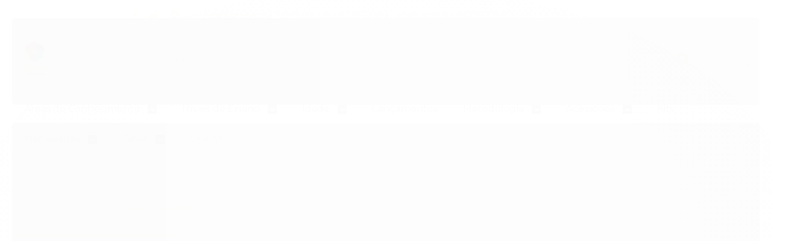

--- FILE ---
content_type: text/html; charset=utf-8
request_url: https://www.gamaespacodecriar.com.br/feitos-de-mdf
body_size: 25055
content:

<!DOCTYPE html>
<html lang="pt-br">
  <head>
    <meta charset="utf-8">
    <meta content='width=device-width, initial-scale=1.0, maximum-scale=2.0' name='viewport' />
    <title>
  
    Feitos de MDF - Gama Criativa
  
</title>
    <meta http-equiv="X-UA-Compatible" content="IE=edge">
    <meta name="generator" content="Loja Integrada" />

    <link rel="dns-prefetch" href="https://cdn.awsli.com.br/">
    <link rel="preconnect" href="https://cdn.awsli.com.br/">
    <link rel="preconnect" href="https://fonts.googleapis.com">
    <link rel="preconnect" href="https://fonts.gstatic.com" crossorigin>

    
      <meta property="og:url" content="https://www.gamaespacodecriar.com.br/feitos-de-mdf" />
      <meta property="og:type" content="website" />
      <meta property="og:site_name" content="Gama Criativa" />
      <meta property="og:locale" content="pt_BR" />
    

    
  
    <script>
      setTimeout(function() {
        if (typeof removePageLoading === 'function') {
          removePageLoading();
        };
      }, 7000);
    </script>
  



    

  

    <link rel="canonical" href="https://www.gamaespacodecriar.com.br/feitos-de-mdf" />
  


  <meta property="og:title" content="Gama Criativa" />
  
    <meta property="og:image" content="https://cdn.awsli.com.br/770/770690/logo/def17a9b75.png" />
  








  <meta name="robots" content="index, follow" />



    
      
        <link rel="shortcut icon" href="https://cdn.awsli.com.br/770/770690/favicon/58cd0a24f7.jpg" />
      
      <link rel="icon" href="https://cdn.awsli.com.br/770/770690/favicon/58cd0a24f7.jpg" sizes="192x192">
    
    

    
      <link rel="stylesheet" href="https://cdn.awsli.com.br/production/static/loja/estrutura/v1/css/all.min.css?v=ab3cc68" type="text/css">
    
    <!--[if lte IE 8]><link rel="stylesheet" href="https://cdn.awsli.com.br/production/static/loja/estrutura/v1/css/ie-fix.min.css" type="text/css"><![endif]-->
    <!--[if lte IE 9]><style type="text/css">.lateral-fulbanner { position: relative; }</style><![endif]-->

    

    
    
      <link href="https://fonts.googleapis.com/css2?family=Open%20Sans:wght@300;400;600;700&display=swap" rel="stylesheet">
    

    
      <link rel="stylesheet" href="https://cdn.awsli.com.br/production/static/loja/estrutura/v1/css/bootstrap-responsive.css?v=ab3cc68" type="text/css">
      <link rel="stylesheet" href="https://cdn.awsli.com.br/production/static/loja/estrutura/v1/css/style-responsive.css?v=ab3cc68">
    

    <link rel="stylesheet" href="/tema.css?v=20241111-135815">

    

    <script type="text/javascript">
      var LOJA_ID = 770690;
      var MEDIA_URL = "https://cdn.awsli.com.br/";
      var API_URL_PUBLIC = 'https://api.awsli.com.br/';
      
        var CARRINHO_PRODS = [];
      
      var ENVIO_ESCOLHIDO = 0;
      var ENVIO_ESCOLHIDO_CODE = 0;
      var CONTRATO_INTERNACIONAL = false;
      var CONTRATO_BRAZIL = !CONTRATO_INTERNACIONAL;
      var IS_STORE_ASYNC = true;
      var IS_CLIENTE_ANONIMO = false;
    </script>

    

    <!-- Editor Visual -->
    

    <script>
      

      const isPreview = JSON.parse(sessionStorage.getItem('preview', true));
      if (isPreview) {
        const url = location.href
        location.search === '' && url + (location.search = '?preview=None')
      }
    </script>

    
      <script src="https://cdn.awsli.com.br/production/static/loja/estrutura/v1/js/all.min.js?v=ab3cc68"></script>
    
    <!-- HTML5 shim and Respond.js IE8 support of HTML5 elements and media queries -->
    <!--[if lt IE 9]>
      <script src="https://oss.maxcdn.com/html5shiv/3.7.2/html5shiv.min.js"></script>
      <script src="https://oss.maxcdn.com/respond/1.4.2/respond.min.js"></script>
    <![endif]-->

    <link rel="stylesheet" href="https://cdn.awsli.com.br/production/static/loja/estrutura/v1/css/slick.min.css" type="text/css">
    <script src="https://cdn.awsli.com.br/production/static/loja/estrutura/v1/js/slick.min.js?v=ab3cc68"></script>
    <link rel="stylesheet" href="https://cdn.awsli.com.br/production/static/css/jquery.fancybox.min.css" type="text/css" />
    <script src="https://cdn.awsli.com.br/production/static/js/jquery/jquery.fancybox.pack.min.js"></script>

    
    
  

  
    <link rel="next" href="https://www.gamaespacodecriar.com.br/feitos-de-mdf?pagina=2">
  


    
      
        <!-- Facebook Pixel Code -->
<script>
!function(f,b,e,v,n,t,s){if(f.fbq)return;n=f.fbq=function(){n.callMethod?
n.callMethod.apply(n,arguments):n.queue.push(arguments)};if(!f._fbq)f._fbq=n;
n.push=n;n.loaded=!0;n.version='2.0';n.queue=[];t=b.createElement(e);t.async=!0;
t.src=v;s=b.getElementsByTagName(e)[0];s.parentNode.insertBefore(t,s)}(window,
document,'script','https://connect.facebook.net/en_US/fbevents.js');

fbq('init', '814309195642902');
fbq('track', "PageView");

  fbq('track', 'Search');




</script>
<noscript><img height="1" width="1" style="display:none"
src="https://www.facebook.com/tr?id=814309195642902&ev=PageView&noscript=1"
/></noscript>
<!-- End Facebook Pixel Code -->
      
        
      
        <script>
  (function(i,s,o,g,r,a,m){i['GoogleAnalyticsObject']=r;i[r]=i[r]||function(){
  (i[r].q=i[r].q||[]).push(arguments)},i[r].l=1*new Date();a=s.createElement(o),
  m=s.getElementsByTagName(o)[0];a.async=1;a.src=g;m.parentNode.insertBefore(a,m)
  })(window,document,'script','//www.google-analytics.com/analytics.js','ga');

  ga('create', 'UA-112590237-1', document.domain.replace(/^(www|store|loja)\./,''));
  ga('require', 'displayfeatures');
  
    
      ga('set', 'ecomm_prodid', '240564927, 181237386, 317865093, 317865089, 240563727, 237786000, 181238102, 165502841, 160769677, 160768968, 149735262, 149735250, 143549021, 80908388, 70515048, 57111140, 47416705, 42465654, 39743052, 354759912, 354759496, 354759495, 311594963, 311593585, 311593582, 311593580, 311593576, 311593574, 311593572, 311593569, 311593565, 311593560, 301888517, 301882536, 267155341, 263674145, 261567578, 261567548, 261567532');
      ga('set', 'ecomm_pagetype', 'category');
    
  
  
  
  
  ga('send', 'pageview');
</script>

      
    

    
<script>
  var url = '/_events/api/setEvent';

  var sendMetrics = function(event, user = {}) {
    var unique_identifier = uuidv4();

    try {
      var data = {
        request: {
          id: unique_identifier,
          environment: 'production'
        },
        store: {
          id: 770690,
          name: 'Gama Criativa',
          test_account: false,
          has_meta_app: window.has_meta_app ?? false,
          li_search: true
        },
        device: {
          is_mobile: /Mobi/.test(window.navigator.userAgent),
          user_agent: window.navigator.userAgent,
          ip: '###device_ip###'
        },
        page: {
          host: window.location.hostname,
          path: window.location.pathname,
          search: window.location.search,
          type: 'category',
          title: document.title,
          referrer: document.referrer
        },
        timestamp: '###server_timestamp###',
        user_timestamp: new Date().toISOString(),
        event,
        origin: 'store'
      };

      if (window.performance) {
        var [timing] = window.performance.getEntriesByType('navigation');

        data['time'] = {
          server_response: Math.round(timing.responseStart - timing.requestStart)
        };
      }

      var _user = {},
          user_email_cookie = $.cookie('user_email'),
          user_data_cookie = $.cookie('LI-UserData');

      if (user_email_cookie) {
        var user_email = decodeURIComponent(user_email_cookie);

        _user['email'] = user_email;
      }

      if (user_data_cookie) {
        var user_data = JSON.parse(user_data_cookie);

        _user['logged'] = user_data.logged;
        _user['id'] = user_data.id ?? undefined;
      }

      $.each(user, function(key, value) {
        _user[key] = value;
      });

      if (!$.isEmptyObject(_user)) {
        data['user'] = _user;
      }

      try {
        var session_identifier = $.cookie('li_session_identifier');

        if (!session_identifier) {
          session_identifier = uuidv4();
        };

        var expiration_date = new Date();

        expiration_date.setTime(expiration_date.getTime() + (30 * 60 * 1000)); // 30 minutos

        $.cookie('li_session_identifier', session_identifier, {
          expires: expiration_date,
          path: '/'
        });

        data['session'] = {
          id: session_identifier
        };
      } catch (err) { }

      try {
        var user_session_identifier = $.cookie('li_user_session_identifier');

        if (!user_session_identifier) {
          user_session_identifier = uuidv4();

          $.cookie('li_user_session_identifier', user_session_identifier, {
            path: '/'
          });
        };

        data['user_session'] = {
          id: user_session_identifier
        };
      } catch (err) { }

      var _cookies = {},
          fbc = $.cookie('_fbc'),
          fbp = $.cookie('_fbp');

      if (fbc) {
        _cookies['fbc'] = fbc;
      }

      if (fbp) {
        _cookies['fbp'] = fbp;
      }

      if (!$.isEmptyObject(_cookies)) {
        data['session']['cookies'] = _cookies;
      }

      try {
        var ab_test_cookie = $.cookie('li_ab_test_running');

        if (ab_test_cookie) {
          var ab_test = JSON.parse(atob(ab_test_cookie));

          if (ab_test.length) {
            data['store']['ab_test'] = ab_test;
          }
        }
      } catch (err) { }

      var _utm = {};

      $.each(sessionStorage, function(key, value) {
        if (key.startsWith('utm_')) {
          var name = key.split('_')[1];

          _utm[name] = value;
        }
      });

      if (!$.isEmptyObject(_utm)) {
        data['session']['utm'] = _utm;
      }

      var controller = new AbortController();

      setTimeout(function() {
        controller.abort();
      }, 5000);

      fetch(url, {
        keepalive: true,
        method: 'POST',
        headers: {
          'Content-Type': 'application/json'
        },
        body: JSON.stringify({ data }),
        signal: controller.signal
      });
    } catch (err) { }

    return unique_identifier;
  }
</script>

    
<script>
  (function() {
    var initABTestHandler = function() {
      try {
        if ($.cookie('li_ab_test_running')) {
          return
        };
        var running_tests = [];

        
        
        
        

        var running_tests_to_cookie = JSON.stringify(running_tests);
        running_tests_to_cookie = btoa(running_tests_to_cookie);
        $.cookie('li_ab_test_running', running_tests_to_cookie, {
          path: '/'
        });

        
        if (running_tests.length > 0) {
          setTimeout(function() {
            $.ajax({
              url: "/conta/status"
            });
          }, 500);
        };

      } catch (err) { }
    }
    setTimeout(initABTestHandler, 500);
  }());
</script>

    
<script>
  $(function() {
    // Clicar em um produto
    $('.listagem-item').click(function() {
      var row, column;

      var $list = $(this).closest('[data-produtos-linha]'),
          index = $(this).closest('li').index();

      if($list.find('.listagem-linha').length === 1) {
        var productsPerRow = $list.data('produtos-linha');

        row = Math.floor(index / productsPerRow) + 1;
        column = (index % productsPerRow) + 1;
      } else {
        row = $(this).closest('.listagem-linha').index() + 1;
        column = index + 1;
      }

      var body = {
        item_id: $(this).attr('data-id'),
        item_sku: $(this).find('.produto-sku').text(),
        item_name: $(this).find('.nome-produto').text().trim(),
        item_row: row,
        item_column: column
      };

      var eventID = sendMetrics({
        type: 'event',
        name: 'select_product',
        data: body
      });

      $(document).trigger('li_select_product', [eventID, body]);
    });

    // Clicar no "Fale Conosco"
    $('#modalContato').on('show', function() {
      var value = 'Fale Conosco';

      var eventID = sendMetrics({
        type: 'event',
        name: 'start_contact',
        data: { text: value }
      });

      $(document).trigger('li_start_contact', [eventID, value]);
    });

    // Clicar no WhatsApp
    $('.li-whatsapp a').click(function() {
      var value = 'WhatsApp';

      var eventID = sendMetrics({
        type: 'event',
        name: 'start_contact',
        data: { text: value }
      });

      $(document).trigger('li_start_contact', [eventID, value]);
    });

    
      // Visualizar a catálogo
      var eventID = sendMetrics({
        type: 'pageview',
        name: 'view_catalog'
      });

      $(document).trigger('li_view_catalog', [eventID]);

      var params = new URLSearchParams(window.location.search),
          oldParams = document.referrer ? new URL(document.referrer).searchParams : new URLSearchParams();

      // Filtrar produtos
      if(params.has('fq')) {
        var value = params.get('fq');

        if(value !== oldParams.get('fq')) {
          var attribute = value.split(':'),
              body = {
                attribute_name: attribute[0],
                attribute_value: attribute[1]
              };

          var eventID = sendMetrics({
            type: 'event',
            name: 'filter_products',
            data: body
          });

          $(document).trigger('li_filter_products', [eventID, body]);
        }
      }

      // Ordenar produtos
      if(params.has('sort')) {
        var value = params.get('sort');

        if(value !== oldParams.get('sort')) {
          var eventID = sendMetrics({
            type: 'event',
            name: 'sort_products',
            data: { text: value }
          });

          $(document).trigger('li_sort_products', [eventID, value]);
        }
      }

      // Alterar página
      if(params.has('pagina')) {
        var previous_page = oldParams.has('pagina') ? parseInt(oldParams.get('pagina')) : 1,
            next_page = parseInt(params.get('pagina'));

        if(next_page !== previous_page) {
          var body = {
            previous_page,
            next_page
          };

          var eventID = sendMetrics({
            type: 'event',
            name: 'change_page',
            data: body
          });

          $(document).trigger('li_change_page', [eventID, body]);
        }
      }

      
    
  });
</script>


    
	<!-- Código do cabecalho -->
  
      <meta name="google-site-verification" content="LIyyI5Q_zshYHMGN3tl75kGaQoNnOgS3xDqp39nEVcQ" />
  

	<!-- Cabeçalho -->
  
      <!-- Google tag (gtag.js) -->
<script async src="https://www.googletagmanager.com/gtag/js?id=G-PT9KLW7H7D">
</script>
<script>
  window.dataLayer = window.dataLayer || [];
  function gtag(){dataLayer.push(arguments);}
  gtag('js', new Date());

  gtag('config', 'G-PT9KLW7H7D');
</script>
  


    
      
        <link href="//cdn.awsli.com.br/temasv2/246/__theme_custom.css?v=1646685067" rel="stylesheet" type="text/css">
<script src="//cdn.awsli.com.br/temasv2/246/__theme_custom.js?v=1646685067"></script>
      
    

    

    

    
  <link rel="manifest" href="/manifest.json" />




  </head>
  <body class="pagina-categoria categoria-20460213   ">
    <div id="fb-root"></div>
    
  
    <div id="full-page-loading">
      <div class="conteiner" style="height: 100%;">
        <div class="loading-placeholder-content">
          <div class="loading-placeholder-effect loading-placeholder-header"></div>
          <div class="loading-placeholder-effect loading-placeholder-body"></div>
        </div>
      </div>
      <script>
        var is_full_page_loading = true;
        function removePageLoading() {
          if (is_full_page_loading) {
            try {
              $('#full-page-loading').remove();
            } catch(e) {}
            try {
              var div_loading = document.getElementById('full-page-loading');
              if (div_loading) {
                div_loading.remove();
              };
            } catch(e) {}
            is_full_page_loading = false;
          };
        };
        $(function() {
          setTimeout(function() {
            removePageLoading();
          }, 1);
        });
      </script>
      <style>
        #full-page-loading { position: fixed; z-index: 9999999; margin: auto; top: 0; left: 0; bottom: 0; right: 0; }
        #full-page-loading:before { content: ''; display: block; position: fixed; top: 0; left: 0; width: 100%; height: 100%; background: rgba(255, 255, 255, .98); background: radial-gradient(rgba(255, 255, 255, .99), rgba(255, 255, 255, .98)); }
        .loading-placeholder-content { height: 100%; display: flex; flex-direction: column; position: relative; z-index: 1; }
        .loading-placeholder-effect { background-color: #F9F9F9; border-radius: 5px; width: 100%; animation: pulse-loading 1.5s cubic-bezier(0.4, 0, 0.6, 1) infinite; }
        .loading-placeholder-content .loading-placeholder-body { flex-grow: 1; margin-bottom: 30px; }
        .loading-placeholder-content .loading-placeholder-header { height: 20%; min-height: 100px; max-height: 200px; margin: 30px 0; }
        @keyframes pulse-loading{50%{opacity:.3}}
      </style>
    </div>
  



    
      
        




<div class="barra-inicial fundo-secundario">
  <div class="conteiner">
    <div class="row-fluid">
      <div class="lista-redes span3 hidden-phone">
        
          <ul>
            
              <li>
                <a href="https://facebook.com/gamaespacodecriar/" target="_blank" aria-label="Siga nos no Facebook"><i class="icon-facebook"></i></a>
              </li>
            
            
            
            
              <li>
                <a href="https://youtube.com.br/channel/UCRIel6_9POEXV8-82LvOO0w?view_as=subscriber" target="_blank" aria-label="Siga nos no Youtube"><i class="icon-youtube"></i></a>
              </li>
            
            
              <li>
                <a href="https://instagram.com/gama_criativa/" target="_blank" aria-label="Siga nos no Instagram"><i class="icon-instagram"></i></a>
              </li>
            
            
            
          </ul>
        
      </div>
      <div class="canais-contato span9">
        <ul>
          <li class="hidden-phone">
            <a href="#modalContato" data-toggle="modal" data-target="#modalContato">
              <i class="icon-comment"></i>
              Fale Conosco
            </a>
          </li>
          
            <li>
              <span>
                <i class="icon-phone"></i>Telefone: (41) 99226-3245
              </span>
            </li>
          
          
            <li class="tel-whatsapp">
              <span>
                <i class="fa fa-whatsapp"></i>Whatsapp: (41) 99226-3245
              </span>
            </li>
          
          
        </ul>
      </div>
    </div>
  </div>
</div>

      
    

    <div class="conteiner-principal">
      
        
          
<div id="cabecalho">

  <div class="atalhos-mobile visible-phone fundo-secundario borda-principal">
    <ul>

      <li><a href="https://www.gamaespacodecriar.com.br/" class="icon-home"> </a></li>
      
      <li class="fundo-principal"><a href="https://www.gamaespacodecriar.com.br/carrinho/index" class="icon-shopping-cart"> </a></li>
      
      
        <li class="menu-user-logged" style="display: none;"><a href="https://www.gamaespacodecriar.com.br/conta/logout" class="icon-signout menu-user-logout"> </a></li>
      
      
      <li><a href="https://www.gamaespacodecriar.com.br/conta/index" class="icon-user"> </a></li>
      
      <li class="vazia"><span>&nbsp;</span></li>

    </ul>
  </div>

  <div class="conteiner">
    <div class="row-fluid">
      <div class="span3">
        <h2 class="logo cor-secundaria">
          <a href="https://www.gamaespacodecriar.com.br/" title="Gama Criativa">
            
            <img src="https://cdn.awsli.com.br/400x300/770/770690/logo/def17a9b75.png" alt="Gama Criativa" />
            
          </a>
        </h2>


      </div>

      <div class="conteudo-topo span9">
        <div class="superior row-fluid hidden-phone">
          <div class="span8">
            
              
                <div class="btn-group menu-user-logged" style="display: none;">
                  <a href="https://www.gamaespacodecriar.com.br/conta/index" class="botao secundario pequeno dropdown-toggle" data-toggle="dropdown">
                    Olá, <span class="menu-user-name"></span>
                    <span class="icon-chevron-down"></span>
                  </a>
                  <ul class="dropdown-menu">
                    <li>
                      <a href="https://www.gamaespacodecriar.com.br/conta/index" title="Minha conta">Minha conta</a>
                    </li>
                    
                      <li>
                        <a href="https://www.gamaespacodecriar.com.br/conta/pedido/listar" title="Minha conta">Meus pedidos</a>
                      </li>
                    
                    <li>
                      <a href="https://www.gamaespacodecriar.com.br/conta/favorito/listar" title="Meus favoritos">Meus favoritos</a>
                    </li>
                    <li>
                      <a href="https://www.gamaespacodecriar.com.br/conta/logout" title="Sair" class="menu-user-logout">Sair</a>
                    </li>
                  </ul>
                </div>
              
              
                <a href="https://www.gamaespacodecriar.com.br/conta/login" class="bem-vindo cor-secundaria menu-user-welcome">
                  Bem-vindo, <span class="cor-principal">identifique-se</span> para fazer pedidos
                </a>
              
            
          </div>
          <div class="span4">
            <ul class="acoes-conta borda-alpha">
              
                <li>
                  <i class="icon-list fundo-principal"></i>
                  <a href="https://www.gamaespacodecriar.com.br/conta/pedido/listar" class="cor-secundaria">Meus Pedidos</a>
                </li>
              
              
                <li>
                  <i class="icon-user fundo-principal"></i>
                  <a href="https://www.gamaespacodecriar.com.br/conta/index" class="cor-secundaria">Minha Conta</a>
                </li>
              
            </ul>
          </div>
        </div>

        <div class="inferior row-fluid ">
          <div class="span8 busca-mobile">
            <a href="javascript:;" class="atalho-menu visible-phone icon-th botao principal"> </a>

            <div class="busca borda-alpha">
              <form id="form-buscar" action="/buscar" method="get">
                <input id="auto-complete" type="text" name="q" placeholder="Digite o que você procura" value="" autocomplete="off" maxlength="255" />
                <button class="botao botao-busca icon-search fundo-secundario" aria-label="Buscar"></button>
              </form>
            </div>

          </div>

          
            <div class="span4 hidden-phone">
              

  <div class="carrinho vazio">
    
      <a href="https://www.gamaespacodecriar.com.br/carrinho/index">
        <i class="icon-shopping-cart fundo-principal"></i>
        <strong class="qtd-carrinho titulo cor-secundaria" style="display: none;">0</strong>
        <span style="display: none;">
          
            <b class="titulo cor-secundaria"><span>Meu Carrinho</span></b>
          
          <span class="cor-secundaria">Produtos adicionados</span>
        </span>
        
          <span class="titulo cor-secundaria vazio-text">Carrinho vazio</span>
        
      </a>
    
    <div class="carrinho-interno-ajax"></div>
  </div>
  
<div class="minicart-placeholder" style="display: none;">
  <div class="carrinho-interno borda-principal">
    <ul>
      <li class="minicart-item-modelo">
        
          <div class="preco-produto com-promocao destaque-parcela ">
            <div>
              <s class="preco-venda">
                R$ --PRODUTO_PRECO_DE--
              </s>
              <strong class="preco-promocional cor-principal">
                R$ --PRODUTO_PRECO_POR--
              </strong>
            </div>
          </div>
        
        <a data-href="--PRODUTO_URL--" class="imagem-produto">
          <img data-src="https://cdn.awsli.com.br/64x64/--PRODUTO_IMAGEM--" alt="--PRODUTO_NOME--" />
        </a>
        <a data-href="--PRODUTO_URL--" class="nome-produto cor-secundaria">
          --PRODUTO_NOME--
        </a>
        <div class="produto-sku hide">--PRODUTO_SKU--</div>
      </li>
    </ul>
    <div class="carrinho-rodape">
      <span class="carrinho-info">
        
          <i>--CARRINHO_QUANTIDADE-- produto no carrinho</i>
        
        
          
            <span class="carrino-total">
              Total: <strong class="titulo cor-principal">R$ --CARRINHO_TOTAL_ITENS--</strong>
            </span>
          
        
      </span>
      <a href="https://www.gamaespacodecriar.com.br/carrinho/index" class="botao principal">
        
          <i class="icon-shopping-cart"></i>Ir para o carrinho
        
      </a>
    </div>
  </div>
</div>



            </div>
          
        </div>

      </div>
    </div>
    


  
    
      
<div class="menu superior">
  <ul class="nivel-um">
    


    

  


    
      <li class="categoria-id-4885434 com-filho borda-principal">
        <a href="https://www.gamaespacodecriar.com.br/disciplinas" title="Áreas do Conhecimento">
          <strong class="titulo cor-secundaria">Áreas do Conhecimento</strong>
          
            <i class="icon-chevron-down fundo-secundario"></i>
          
        </a>
        
          <ul class="nivel-dois borda-alpha">
            

  <li class="categoria-id-4885867 ">
    <a href="https://www.gamaespacodecriar.com.br/arquitetura" title="Arquitetura">
      
      Arquitetura
    </a>
    
  </li>

  <li class="categoria-id-4885501 ">
    <a href="https://www.gamaespacodecriar.com.br/arte" title="Arte">
      
      Arte
    </a>
    
  </li>

  <li class="categoria-id-4885530 ">
    <a href="https://www.gamaespacodecriar.com.br/biologia" title="Biologia Animal e Vegetal">
      
      Biologia Animal e Vegetal
    </a>
    
  </li>

  <li class="categoria-id-22685442 ">
    <a href="https://www.gamaespacodecriar.com.br/biologia-humana-anatomia" title="Biologia Humana - Anatomia">
      
      Biologia Humana - Anatomia
    </a>
    
  </li>

  <li class="categoria-id-4885502 ">
    <a href="https://www.gamaespacodecriar.com.br/ciencias" title="Ciências">
      
      Ciências
    </a>
    
  </li>

  <li class="categoria-id-7117385 ">
    <a href="https://www.gamaespacodecriar.com.br/geografia" title="Geografia">
      
      Geografia
    </a>
    
  </li>

  <li class="categoria-id-8150871 ">
    <a href="https://www.gamaespacodecriar.com.br/lingua-portuguesa" title="Linguagem/ Alfabetização">
      
      Linguagem/ Alfabetização
    </a>
    
  </li>

  <li class="categoria-id-4885472 ">
    <a href="https://www.gamaespacodecriar.com.br/matematica" title="Matemática">
      
      Matemática
    </a>
    
  </li>

  <li class="categoria-id-4885504 ">
    <a href="https://www.gamaespacodecriar.com.br/musica" title="Música">
      
      Música
    </a>
    
  </li>


          </ul>
        
      </li>
    
      <li class="categoria-id-20460199 com-filho borda-principal">
        <a href="https://www.gamaespacodecriar.com.br/niveis-de-ensino" title="Níveis de Ensino">
          <strong class="titulo cor-secundaria">Níveis de Ensino</strong>
          
            <i class="icon-chevron-down fundo-secundario"></i>
          
        </a>
        
          <ul class="nivel-dois borda-alpha">
            

  <li class="categoria-id-20460200 ">
    <a href="https://www.gamaespacodecriar.com.br/educacao-infantil" title="Educação Infantil">
      
      Educação Infantil
    </a>
    
  </li>

  <li class="categoria-id-20460201 ">
    <a href="https://www.gamaespacodecriar.com.br/ensino-fundamental-1" title="Ensino Fundamental 1">
      
      Ensino Fundamental 1
    </a>
    
  </li>

  <li class="categoria-id-20460204 ">
    <a href="https://www.gamaespacodecriar.com.br/ensino-fundamental-2" title="Ensino Fundamental 2">
      
      Ensino Fundamental 2
    </a>
    
  </li>

  <li class="categoria-id-20460208 ">
    <a href="https://www.gamaespacodecriar.com.br/ensino-medio" title="Ensino Médio">
      
      Ensino Médio
    </a>
    
  </li>


          </ul>
        
      </li>
    
      <li class="categoria-id-4882067 com-filho borda-principal">
        <a href="https://www.gamaespacodecriar.com.br/indicacao-etaria" title="Idade">
          <strong class="titulo cor-secundaria">Idade</strong>
          
            <i class="icon-chevron-down fundo-secundario"></i>
          
        </a>
        
          <ul class="nivel-dois borda-alpha">
            

  <li class="categoria-id-4882095 ">
    <a href="https://www.gamaespacodecriar.com.br/1-ano" title="+1 ano">
      
      +1 ano
    </a>
    
  </li>

  <li class="categoria-id-4882113 ">
    <a href="https://www.gamaespacodecriar.com.br/3-anos" title="+3 anos">
      
      +3 anos
    </a>
    
  </li>

  <li class="categoria-id-4882126 ">
    <a href="https://www.gamaespacodecriar.com.br/5-anos" title="+5 anos">
      
      +5 anos
    </a>
    
  </li>

  <li class="categoria-id-4882128 ">
    <a href="https://www.gamaespacodecriar.com.br/7-anos" title="+7 anos">
      
      +7 anos
    </a>
    
  </li>

  <li class="categoria-id-9877822 ">
    <a href="https://www.gamaespacodecriar.com.br/ate-12-meses" title="Até 12 meses">
      
      Até 12 meses
    </a>
    
  </li>


          </ul>
        
      </li>
    
      <li class="categoria-id-20761782  borda-principal">
        <a href="https://www.gamaespacodecriar.com.br/lancamentos" title="Lançamentos">
          <strong class="titulo cor-secundaria">Lançamentos</strong>
          
        </a>
        
      </li>
    
      <li class="categoria-id-20459791 com-filho borda-principal">
        <a href="https://www.gamaespacodecriar.com.br/metodologia" title="Metodologia">
          <strong class="titulo cor-secundaria">Metodologia</strong>
          
            <i class="icon-chevron-down fundo-secundario"></i>
          
        </a>
        
          <ul class="nivel-dois borda-alpha">
            

  <li class="categoria-id-20459795 ">
    <a href="https://www.gamaespacodecriar.com.br/homeschooling" title="Homeschooling">
      
      Homeschooling
    </a>
    
  </li>

  <li class="categoria-id-20459792 ">
    <a href="https://www.gamaespacodecriar.com.br/montessori-" title="Montessori">
      
      Montessori
    </a>
    
  </li>

  <li class="categoria-id-20459794 ">
    <a href="https://www.gamaespacodecriar.com.br/waldorf-" title="Waldorf">
      
      Waldorf
    </a>
    
  </li>


          </ul>
        
      </li>
    
      <li class="categoria-id-3064038 com-filho borda-principal">
        <a href="https://www.gamaespacodecriar.com.br/acessorios" title="Acessórios">
          <strong class="titulo cor-secundaria">Acessórios</strong>
          
            <i class="icon-chevron-down fundo-secundario"></i>
          
        </a>
        
          <ul class="nivel-dois borda-alpha">
            

  <li class="categoria-id-17278824 ">
    <a href="https://www.gamaespacodecriar.com.br/cards-plastificados-" title="Cards">
      
      Cards
    </a>
    
  </li>

  <li class="categoria-id-20459997 ">
    <a href="https://www.gamaespacodecriar.com.br/miniaturas" title="Miniaturas">
      
      Miniaturas
    </a>
    
  </li>


          </ul>
        
      </li>
    
      <li class="categoria-id-17825474  borda-principal">
        <a href="https://www.gamaespacodecriar.com.br/kits" title="Kits">
          <strong class="titulo cor-secundaria">Kits</strong>
          
        </a>
        
      </li>
    
      <li class="categoria-id-20461676 com-filho borda-principal">
        <a href="https://www.gamaespacodecriar.com.br/habilidades" title="Habilidades">
          <strong class="titulo cor-secundaria">Habilidades</strong>
          
            <i class="icon-chevron-down fundo-secundario"></i>
          
        </a>
        
          <ul class="nivel-dois borda-alpha">
            

  <li class="categoria-id-4885719 ">
    <a href="https://www.gamaespacodecriar.com.br/concentracao-e-foco" title="Concentração e Foco">
      
      Concentração e Foco
    </a>
    
  </li>

  <li class="categoria-id-4885693 ">
    <a href="https://www.gamaespacodecriar.com.br/coordenacao-motora" title="Coordenação Motora">
      
      Coordenação Motora
    </a>
    
  </li>

  <li class="categoria-id-4885604 ">
    <a href="https://www.gamaespacodecriar.com.br/criatividade" title="Criatividade">
      
      Criatividade
    </a>
    
  </li>

  <li class="categoria-id-17971759 ">
    <a href="https://www.gamaespacodecriar.com.br/estrategia" title="Estratégia">
      
      Estratégia
    </a>
    
  </li>

  <li class="categoria-id-4885632 ">
    <a href="https://www.gamaespacodecriar.com.br/raciocinio-logico-e-estrategia" title="Raciocínio Lógico">
      
      Raciocínio Lógico
    </a>
    
  </li>


          </ul>
        
      </li>
    
      <li class="categoria-id-4885749 com-filho borda-principal">
        <a href="https://www.gamaespacodecriar.com.br/tipos-de-brinquedos" title="Tipos">
          <strong class="titulo cor-secundaria">Tipos</strong>
          
            <i class="icon-chevron-down fundo-secundario"></i>
          
        </a>
        
          <ul class="nivel-dois borda-alpha">
            

  <li class="categoria-id-4885777 ">
    <a href="https://www.gamaespacodecriar.com.br/alinhavo" title="Alinhavo">
      
      Alinhavo
    </a>
    
  </li>

  <li class="categoria-id-22919337 ">
    <a href="https://www.gamaespacodecriar.com.br/banner-e-tapetes-22919337" title="Banner e tapetes">
      
      Banner e tapetes
    </a>
    
  </li>

  <li class="categoria-id-5717198 ">
    <a href="https://www.gamaespacodecriar.com.br/carimbo-para-massinha--" title="Carimbo para massinha e CIA">
      
      Carimbo para massinha e CIA
    </a>
    
  </li>

  <li class="categoria-id-14392629 ">
    <a href="https://www.gamaespacodecriar.com.br/brinquedo-de-madeira-14392629" title="Feitos de Madeira">
      
      Feitos de Madeira
    </a>
    
  </li>

  <li class="categoria-id-20460213 ">
    <a href="https://www.gamaespacodecriar.com.br/feitos-de-mdf" title="Feitos de MDF">
      
      Feitos de MDF
    </a>
    
  </li>

  <li class="categoria-id-23062871 ">
    <a href="https://www.gamaespacodecriar.com.br/lancamentos-" title="Lançamentos">
      
      Lançamentos
    </a>
    
  </li>

  <li class="categoria-id-22994126 ">
    <a href="https://www.gamaespacodecriar.com.br/lembrancinhas-22994126" title="Lembrancinhas">
      
      Lembrancinhas
    </a>
    
  </li>

  <li class="categoria-id-4885791 ">
    <a href="https://www.gamaespacodecriar.com.br/quebra-cabecas" title="Quebra-cabeças">
      
      Quebra-cabeças
    </a>
    
  </li>

  <li class="categoria-id-9877849 ">
    <a href="https://www.gamaespacodecriar.com.br/sensoriais" title="Sensoriais">
      
      Sensoriais
    </a>
    
  </li>

  <li class="categoria-id-16420987 ">
    <a href="https://www.gamaespacodecriar.com.br/brasil" title="Sobre o Brasil">
      
      Sobre o Brasil
    </a>
    
  </li>

  <li class="categoria-id-14216748 ">
    <a href="https://www.gamaespacodecriar.com.br/brinquedos-tradicionais-14216748" title="Tradicionais">
      
      Tradicionais
    </a>
    
  </li>


          </ul>
        
      </li>
    
      <li class="categoria-id-13353170  borda-principal">
        <a href="https://www.gamaespacodecriar.com.br/promocoes" title="Outlet">
          <strong class="titulo cor-secundaria">Outlet</strong>
          
        </a>
        
      </li>
    
  </ul>
</div>

    
  


  </div>
  <span id="delimitadorBarra"></span>
</div>

          

  


        
      

      
  
    <div class="secao-banners">
      <div class="conteiner">
        
          <div class="banner cheio">
            <div class="row-fluid">
              

<div class="span12">
  <div class="flexslider">
    <ul class="slides">
      
        
          
            
<li>
  
    <a href="https://loja.umlivro.com.br/o-reino-das-palavras-7144568/p" target="_blank">
  
    
        <img src="https://cdn.awsli.com.br/1920x1920/770/770690/banner/2-zq89bd6sz8.jpg" alt="Livro Reinos das Palavras" />
    
    
  
    </a>
  
  
</li>

          
        
      
    </ul>
  </div>
</div>

            </div>
          </div>
        
        
      </div>
    </div>
  


      <div id="corpo">
        <div class="conteiner">
          

          
  
<div class="breadcrumbs borda-alpha ">
  <ul>
    
      <li><a href="https://www.gamaespacodecriar.com.br/"><i class="icon-home"></i>Página inicial</a></li>
    

    
      


  
    <li>
      <a href="https://www.gamaespacodecriar.com.br/tipos-de-brinquedos">Tipos</a>
    </li>
  



  <li>
    
      <strong class="cor-secundaria">Feitos de MDF</strong>
    
  </li>


    
    
    

    
  </ul>
</div>



          
            <div class="secao-principal row-fluid ">
              

                
                  
  <div class="coluna span3 esquerda">
    
      

 <script>
$(document).ready(function() {
  const configuracao = {
    exibirDescricaoCategoria: false,
    posicaoDescricaoCategoria: 'default'
  };
  
  // Função para gerenciar layout responsivo
  function ajustarLayoutResponsivo() {
    const isMobile = $(window).width() <= 768;
    const $coluna = $('.row-fluid .coluna');
    const $descricaoCategoria = $('.categoria-descricao');
    
    if (configuracao.exibirDescricaoCategoria) {
      if (isMobile) {
        $coluna.css('display', 'block'); // Sobrescreve o 'display: none' do CSS com 'display: block'
        $coluna.find('.newsletter, .filtro-coluna').addClass('hidden');
        
        // Ajustar posição da descrição de categoria apenas se for footer
        if (configuracao.posicaoDescricaoCategoria === 'footer') {
          $descricaoCategoria.appendTo('.rodape');
        }
      } else {
        $coluna.css('display', ''); // Remove o inline style, permitindo que o CSS padrão seja aplicado
       
        
        // Reposicionar a descrição da categoria para non-mobile
        if (configuracao.posicaoDescricaoCategoria === 'footer') {
          setTimeout(function() {
            const $colunaEsquerda = $('.coluna.span3.esquerda');
            if ($colunaEsquerda.length) {
              $descricaoCategoria.appendTo($colunaEsquerda);
            } else {
              console.error('Elemento .coluna.span3.esquerda não encontrado no DOM');
            }
          }, 100);
        }
      }
      } else if (isMobile) {
        // Se não exibir descrição categoria em mobile, certifica-se que a coluna está escondida
        $coluna.css('display', '');
      }
  }
  
  // Função para gerenciar descrição resumida/completa
  function inicializarDescricaoExpandivel() {
    const $descricaoResumida = $('.descricao-resumida');
    const $descricaoCompleta = $('.descricao-completa');
    const $botaoVejaMais = $('.botao-veja-mais');
    
    // Verificar se as descrições são iguais
    if ($descricaoResumida.html() === $descricaoCompleta.html()) {
      $botaoVejaMais.hide();
      return;
    }
    
    // Configurar o botão de expandir/recolher
    $botaoVejaMais.on('click', function() {
      const $botao = $(this);
      const $container = $botao.closest('.descricao-container');
      const $resumida = $container.find('.descricao-resumida');
      const $completa = $container.find('.descricao-completa');
      
      const expandido = $botao.hasClass('expandido');
      
      // Toggle entre descrição resumida e completa
      if (!expandido) {
        // Mostrar descrição completa
        $resumida.hide();
        $completa.show();
      } else {
        // Mostrar descrição resumida
        $resumida.show();
        $completa.hide();
      }
      
      // Atualizar estado do botão
      $botao
        .toggleClass('expandido', !expandido)
        .text(!expandido ? 'Recolher' : 'Veja Mais')
        .attr('aria-expanded', (!expandido).toString());
    });
  }
  
  // Inicializar funcionalidades
  
  inicializarDescricaoExpandivel();
});
</script> 

<div class="menu lateral">

  <ul class="nivel-um">

    

      
    

      
    

      
    

      
    

      
    

      
    

      
    

      
    

      

        <li class="categoria-id-4885749 com-filho   borda-principal">
          <a href="https://www.gamaespacodecriar.com.br/tipos-de-brinquedos" title="Tipos">
            
              <i class="icon-chevron-down fundo-secundario"></i>
            
            <strong class="titulo cor-secundaria">Tipos</strong>
          </a>
          
            <ul class="nivel-dois borda-alpha">
              

  <li class="categoria-id-4885777   ">
    <a href="https://www.gamaespacodecriar.com.br/alinhavo" title="Alinhavo">
      
      Alinhavo
    </a>
    
  </li>

  <li class="categoria-id-22919337   ">
    <a href="https://www.gamaespacodecriar.com.br/banner-e-tapetes-22919337" title="Banner e tapetes">
      
      Banner e tapetes
    </a>
    
  </li>

  <li class="categoria-id-5717198   ">
    <a href="https://www.gamaespacodecriar.com.br/carimbo-para-massinha--" title="Carimbo para massinha e CIA">
      
      Carimbo para massinha e CIA
    </a>
    
  </li>

  <li class="categoria-id-14392629   ">
    <a href="https://www.gamaespacodecriar.com.br/brinquedo-de-madeira-14392629" title="Feitos de Madeira">
      
      Feitos de Madeira
    </a>
    
  </li>

  <li class="categoria-id-20460213  ativo ">
    <a href="https://www.gamaespacodecriar.com.br/feitos-de-mdf" title="Feitos de MDF">
      
      Feitos de MDF
    </a>
    
  </li>

  <li class="categoria-id-23062871   ">
    <a href="https://www.gamaespacodecriar.com.br/lancamentos-" title="Lançamentos">
      
      Lançamentos
    </a>
    
  </li>

  <li class="categoria-id-22994126   ">
    <a href="https://www.gamaespacodecriar.com.br/lembrancinhas-22994126" title="Lembrancinhas">
      
      Lembrancinhas
    </a>
    
  </li>

  <li class="categoria-id-4885791   ">
    <a href="https://www.gamaespacodecriar.com.br/quebra-cabecas" title="Quebra-cabeças">
      
      Quebra-cabeças
    </a>
    
  </li>

  <li class="categoria-id-9877849   ">
    <a href="https://www.gamaespacodecriar.com.br/sensoriais" title="Sensoriais">
      
      Sensoriais
    </a>
    
  </li>

  <li class="categoria-id-16420987   ">
    <a href="https://www.gamaespacodecriar.com.br/brasil" title="Sobre o Brasil">
      
      Sobre o Brasil
    </a>
    
  </li>

  <li class="categoria-id-14216748   ">
    <a href="https://www.gamaespacodecriar.com.br/brinquedos-tradicionais-14216748" title="Tradicionais">
      
      Tradicionais
    </a>
    
  </li>


            </ul>
          
        </li>
      
    

      
    
  </ul>
</div>

<div class="menu lateral outras">
  <ul class="nivel-um">
    
      
        <li class="categoria-id-4885434 borda-principal">
          <a href="https://www.gamaespacodecriar.com.br/disciplinas" title="Áreas do Conhecimento">
            <strong class="titulo cor-secundaria">Áreas do Conhecimento</strong>
          </a>
        </li>
      
    
      
        <li class="categoria-id-20460199 borda-principal">
          <a href="https://www.gamaespacodecriar.com.br/niveis-de-ensino" title="Níveis de Ensino">
            <strong class="titulo cor-secundaria">Níveis de Ensino</strong>
          </a>
        </li>
      
    
      
        <li class="categoria-id-4882067 borda-principal">
          <a href="https://www.gamaespacodecriar.com.br/indicacao-etaria" title="Idade">
            <strong class="titulo cor-secundaria">Idade</strong>
          </a>
        </li>
      
    
      
        <li class="categoria-id-20761782 borda-principal">
          <a href="https://www.gamaespacodecriar.com.br/lancamentos" title="Lançamentos">
            <strong class="titulo cor-secundaria">Lançamentos</strong>
          </a>
        </li>
      
    
      
        <li class="categoria-id-20459791 borda-principal">
          <a href="https://www.gamaespacodecriar.com.br/metodologia" title="Metodologia">
            <strong class="titulo cor-secundaria">Metodologia</strong>
          </a>
        </li>
      
    
      
        <li class="categoria-id-3064038 borda-principal">
          <a href="https://www.gamaespacodecriar.com.br/acessorios" title="Acessórios">
            <strong class="titulo cor-secundaria">Acessórios</strong>
          </a>
        </li>
      
    
      
        <li class="categoria-id-17825474 borda-principal">
          <a href="https://www.gamaespacodecriar.com.br/kits" title="Kits">
            <strong class="titulo cor-secundaria">Kits</strong>
          </a>
        </li>
      
    
      
        <li class="categoria-id-20461676 borda-principal">
          <a href="https://www.gamaespacodecriar.com.br/habilidades" title="Habilidades">
            <strong class="titulo cor-secundaria">Habilidades</strong>
          </a>
        </li>
      
    
      
    
      
        <li class="categoria-id-13353170 borda-principal">
          <a href="https://www.gamaespacodecriar.com.br/promocoes" title="Outlet">
            <strong class="titulo cor-secundaria">Outlet</strong>
          </a>
        </li>
      
    
  </ul>
</div>


  
    
  
    
      


<div class="lateral outras filtro-coluna faceta-departamento">
  <div class="filtro lista borda-principal" data-toggle="tooltip" data-placement="right" title="" data-original-title="Você pode filtrar por mais de uma Departamento. Para remover a seleção, clique novamente no item marcado.">
    <h4 class="titulo cor-secundaria">
      Filtrar por Departamento
      
    </h4>
    <div class="atributo-lista">
      <ul>
        
          <li class="">
            <a href="?fq=P__1__Departamento%3aAcess%c3%b3rios" rel="nofollow">
              
                <label>Acessórios <small>(1)</small></label>
              
            </a>
          </li>
        
          <li class="">
            <a href="?fq=P__1__Departamento%3a%c3%81reas+do+Conhecimento" rel="nofollow">
              
                <label>Áreas do Conhecimento <small>(89)</small></label>
              
            </a>
          </li>
        
          <li class="">
            <a href="?fq=P__1__Departamento%3aHabilidades" rel="nofollow">
              
                <label>Habilidades <small>(6)</small></label>
              
            </a>
          </li>
        
          <li class="">
            <a href="?fq=P__1__Departamento%3aMetodologia" rel="nofollow">
              
                <label>Metodologia <small>(4)</small></label>
              
            </a>
          </li>
        
          <li class="">
            <a href="?fq=P__1__Departamento%3aN%c3%adveis+de+Ensino" rel="nofollow">
              
                <label>Níveis de Ensino <small>(3)</small></label>
              
            </a>
          </li>
        
          <li class="">
            <a href="?fq=P__1__Departamento%3aTipos" rel="nofollow">
              
                <label>Tipos <small>(21)</small></label>
              
            </a>
          </li>
        
      </ul>
    </div>
  </div>
</div>

    
  
    
      


<div class="lateral outras filtro-coluna faceta-marca">
  <div class="filtro lista borda-principal" data-toggle="tooltip" data-placement="right" title="" data-original-title="Você pode filtrar por mais de uma Marca. Para remover a seleção, clique novamente no item marcado.">
    <h4 class="titulo cor-secundaria">
      Filtrar por Marca
      
    </h4>
    <div class="atributo-lista">
      <ul>
        
          <li class="">
            <a href="?fq=P__2__Marca%3aGama+-+Espa%c3%a7o+de+Criar" rel="nofollow">
              
                <label>Gama - Espaço de Criar <small>(1)</small></label>
              
            </a>
          </li>
        
          <li class="">
            <a href="?fq=P__2__Marca%3aGama+Criativa" rel="nofollow">
              
                <label>Gama Criativa <small>(122)</small></label>
              
            </a>
          </li>
        
          <li class="">
            <a href="?fq=P__2__Marca%3aTAISI" rel="nofollow">
              
                <label>TAISI <small>(1)</small></label>
              
            </a>
          </li>
        
      </ul>
    </div>
  </div>
</div>

    
  
    
      
        
          


<div class="lateral outras filtro-coluna faceta-preco">
  <div class="filtro lista borda-principal" data-toggle="tooltip" data-placement="right" title="" data-original-title="Você pode filtrar por mais de uma Preço. Para remover a seleção, clique novamente no item marcado.">
    <h4 class="titulo cor-secundaria">
      Filtrar por Preço
      
    </h4>
    <div class="atributo-lista">
      <ul>
        
          <li class="">
            <a href="?fq=price_range%3a0.0-24.99" rel="nofollow">
              
                <label>de R$ 0,00 até R$ 24,99 <small>(15)</small></label>
              
            </a>
          </li>
        
          <li class="">
            <a href="?fq=price_range%3a25.0-49.99" rel="nofollow">
              
                <label>de R$ 25,00 até R$ 49,99 <small>(23)</small></label>
              
            </a>
          </li>
        
          <li class="">
            <a href="?fq=price_range%3a50.0-69.99" rel="nofollow">
              
                <label>de R$ 50,00 até R$ 69,99 <small>(14)</small></label>
              
            </a>
          </li>
        
          <li class="">
            <a href="?fq=price_range%3a70.0-99.99" rel="nofollow">
              
                <label>de R$ 70,00 até R$ 99,99 <small>(31)</small></label>
              
            </a>
          </li>
        
          <li class="">
            <a href="?fq=price_range%3a100.0-199.99" rel="nofollow">
              
                <label>de R$ 100,00 até R$ 199,99 <small>(23)</small></label>
              
            </a>
          </li>
        
          <li class="">
            <a href="?fq=price_range%3a200.0-399.99" rel="nofollow">
              
                <label>de R$ 200,00 até R$ 399,99 <small>(17)</small></label>
              
            </a>
          </li>
        
          <li class="">
            <a href="?fq=price_range%3a400.0-599.99" rel="nofollow">
              
                <label>de R$ 400,00 até R$ 599,99 <small>(1)</small></label>
              
            </a>
          </li>
        
      </ul>
    </div>
  </div>
</div>

        
      
    
  
    
      


<div class="lateral outras filtro-coluna faceta-placas-montessori-nome">
  <div class="filtro lista borda-principal" data-toggle="tooltip" data-placement="right" title="" data-original-title="Você pode filtrar por mais de uma Placas Montessori Nome. Para remover a seleção, clique novamente no item marcado.">
    <h4 class="titulo cor-secundaria">
      Filtrar por Placas Montessori Nome
      
    </h4>
    <div class="atributo-lista">
      <ul>
        
          <li class="">
            <a href="?fq=V__1000__Placas+Montessori+Nome%3a0__10+letras" rel="nofollow">
              
                <label>10 letras <small>(1)</small></label>
              
            </a>
          </li>
        
          <li class="">
            <a href="?fq=V__1000__Placas+Montessori+Nome%3a0__11+letras" rel="nofollow">
              
                <label>11 letras <small>(1)</small></label>
              
            </a>
          </li>
        
          <li class="">
            <a href="?fq=V__1000__Placas+Montessori+Nome%3a0__12+letras" rel="nofollow">
              
                <label>12 letras <small>(1)</small></label>
              
            </a>
          </li>
        
          <li class="">
            <a href="?fq=V__1000__Placas+Montessori+Nome%3a0__13+letras" rel="nofollow">
              
                <label>13 letras <small>(1)</small></label>
              
            </a>
          </li>
        
          <li class="">
            <a href="?fq=V__1000__Placas+Montessori+Nome%3a0__14+letras" rel="nofollow">
              
                <label>14 letras <small>(1)</small></label>
              
            </a>
          </li>
        
          <li class="">
            <a href="?fq=V__1000__Placas+Montessori+Nome%3a0__15+letras" rel="nofollow">
              
                <label>15 letras <small>(1)</small></label>
              
            </a>
          </li>
        
          <li class="">
            <a href="?fq=V__1000__Placas+Montessori+Nome%3a0__3+letras" rel="nofollow">
              
                <label>3 letras <small>(1)</small></label>
              
            </a>
          </li>
        
          <li class="">
            <a href="?fq=V__1000__Placas+Montessori+Nome%3a0__4+letras" rel="nofollow">
              
                <label>4 letras <small>(1)</small></label>
              
            </a>
          </li>
        
          <li class="">
            <a href="?fq=V__1000__Placas+Montessori+Nome%3a0__5+letras" rel="nofollow">
              
                <label>5 letras <small>(1)</small></label>
              
            </a>
          </li>
        
          <li class="">
            <a href="?fq=V__1000__Placas+Montessori+Nome%3a0__6+letras" rel="nofollow">
              
                <label>6 letras <small>(1)</small></label>
              
            </a>
          </li>
        
          <li class="">
            <a href="?fq=V__1000__Placas+Montessori+Nome%3a0__7+letras" rel="nofollow">
              
                <label>7 letras <small>(1)</small></label>
              
            </a>
          </li>
        
          <li class="">
            <a href="?fq=V__1000__Placas+Montessori+Nome%3a0__8+letras" rel="nofollow">
              
                <label>8 letras <small>(1)</small></label>
              
            </a>
          </li>
        
          <li class="">
            <a href="?fq=V__1000__Placas+Montessori+Nome%3a0__9+letras" rel="nofollow">
              
                <label>9 letras <small>(1)</small></label>
              
            </a>
          </li>
        
      </ul>
    </div>
  </div>
</div>

    
  


  





  <div class="row-fluid">
    
<div class="span">
  <div class="componente newsletter borda-principal">
    <div class="interno">
      <span class="titulo cor-secundaria">
        <i class="icon-envelope-alt"></i>Newsletter
      </span>
      <div class="interno-conteudo">
        <p class="texto-newsletter newsletter-cadastro">Receba ofertas e novidades em seu e-mail</p>
        <div class="newsletter-cadastro input-conteiner">
          <input type="text" name="email" placeholder="Digite seu email" />
          <button class="botao botao-input fundo-principal icon-chevron-right newsletter-assinar" data-action="https://www.gamaespacodecriar.com.br/newsletter/assinar/" aria-label="Assinar"></button>
        </div>
        <div class="newsletter-confirmacao hide">
          <i class="icon-ok icon-3x"></i>
          <span>Obrigado por se inscrever! Aguarde novidades da nossa loja em breve.</span>
        </div>
      </div>
    </div>
  </div>
</div>

  </div>








    
  </div>


                
              

              
  <div class="conteudo span9">
    
    
        <div class="ordenar-listagem topo borda-alpha">
          <div class="row-fluid">
            <div class="span6 clearfix">
              
<div>
	<div class="input-append">
		
			<label for="botaoOrdenar">Relevância</label>
		
		<div class="btn-group">
			<button class="btn dropdown-toggle" id="botaoOrdenar" data-toggle="dropdown">
				<i class="icon-caret-down"></i>
			</button>

			<ul class="dropdown-menu pull-right">
				<li><a href="?" rel="nofollow"><i class="icon-sort-by-attributes-alt"
					style="margin-left: -3px; margin-right: 9px;"></i>Relevância</a></li>
				<li><a href="?sort=%2Bnome" rel="nofollow"><i class="icon-font"
							style="margin-left: -3px; margin-right: 9px;"></i>Ordem alfabética</a></li>
				<li><a href="?sort=mais_vendidos" rel="nofollow"><i class="icon-shopping-cart"
							style="margin-left: -3px; margin-right: 9px;"></i>Mais vendidos</a></li>
				<li><a href="?sort=%2Bpreco" rel="nofollow"><i class="icon-dollar"></i>Menor
						preço</a></li>
				<li><a href="?sort=-preco" rel="nofollow"><i class="icon-dollar"></i>Maior
						preço</a></li>
				<li><a href="?sort=promocao" rel="nofollow"><i class="icon-dollar"></i>Maior
						desconto</a></li>
				
			</ul>
		</div>
	</div>
</div>

            </div>

            
             <div class="span6">
               <div class="pagination">
                 <ul>
                   <li class="disabled">
                     <a href="#" rel="prev">
                       <i class="icon-double-angle-left"></i>
                     </a>
                   </li>
                   
                     
                       
                         <li class="active"><a href="#" class="">1</a></li>
                       
                    
                   
                     
                       
                         <li><a href="?pagina=2" rel="nofollow">2</a></li>
                       
                    
                   
                     
                       
                         <li><a href="?pagina=3" rel="nofollow">3</a></li>
                       
                    
                   
                     
                       
                         <li><a href="?pagina=4" rel="nofollow">4</a></li>
                       
                    
                   
                   <li class="">
                     <a href="?pagina=2" rel="next">
                       <i class="icon-double-angle-right"></i>
                     </a>
                   </li>
                 </ul>
               </div>
             </div>
           
          </div>
        </div>
      <h1 class="titulo cor-secundaria">Feitos de MDF</h1>
      

<div id="listagemProdutos" class="listagem borda-alpha com-caixa">
  
    
      


  
  

<ul data-produtos-linha="3">
  
    <li class="listagem-linha "><ul class="">
      
        
          <li class="span4">
        
      
        

<div class="listagem-item prod-id-240564927  prod-cat-4885749 prod-cat-9877849 prod-cat-20460199 prod-cat-20460200 prod-cat-20460199 prod-cat-20460201 prod-cat-4882067 prod-cat-4882095 prod-cat-4882067 prod-cat-4882113 prod-cat-4882067 prod-cat-9877822 prod-cat-20761782 prod-cat-20461676 prod-cat-4885604 prod-cat-20461676 prod-cat-4885693 prod-cat-4885749 prod-cat-20460213 prod-cat-13353170" data-id="240564927">
  <a href="https://www.gamaespacodecriar.com.br/textura-tatil-media" class="produto-sobrepor" title="Textura Tátil Média"></a>
  <div class="imagem-produto has-zoom">
    <img  src="https://cdn.awsli.com.br/400x400/770/770690/produto/240564927e07e50c43d.jpg" alt="Textura Tátil Média" class="imagem-principal" data-imagem-caminho="https://cdn.awsli.com.br/400x400/770/770690/produto/240564927aaf7e7fa8e.jpg" />
  </div>
  <div class="info-produto">
    <a href="https://www.gamaespacodecriar.com.br/textura-tatil-media" class="nome-produto cor-secundaria">Textura Tátil Média</a>
    <div class="produto-sku hide">Taisi_T029_7_texturamedia6un</div>
    <div data-trustvox-product-code="240564927" class="hide trustvox-stars"></div>
    



    
      




  <div>
    
      <div class="preco-produto destaque-avista com-promocao">
        

          
            
          

          
            
              
                
<div>
  <s class="preco-venda ">
    R$ 88,00
  </s>
  <strong class="preco-promocional cor-principal " data-sell-price="75.00">
    R$ 75,00
  </strong>
</div>

              
            
          

          
            

  


          

          
            
            
              
<span class="desconto-a-vista">
  ou <strong class="cor-principal titulo">R$ 71,25</strong>
  
    via Pix
  
</span>

            
          
        
      </div>
    
  </div>






    
  </div>

  


  
  
    
    <div class="acoes-produto hidden-phone">
      <a href="https://www.gamaespacodecriar.com.br/textura-tatil-media" title="Ver detalhes do produto" class="botao botao-comprar principal">
        <i class="icon-search"></i>Ver mais
      </a>
    </div>
    <div class="acoes-produto-responsiva visible-phone">
      <a href="https://www.gamaespacodecriar.com.br/textura-tatil-media" title="Ver detalhes do produto" class="tag-comprar fundo-principal">
        <span class="titulo">Ver mais</span>
        <i class="icon-search"></i>
      </a>
    </div>
    
  



  <div class="bandeiras-produto">
    
    
    
      <span class="fundo-principal bandeira-promocao">15% Desconto</span>
    
    
  </div>
</div>

      </li>
    
      
        
        
      
    
  
    
      
        
          <li class="span4">
        
      
        

<div class="listagem-item prod-id-181237386  prod-cat-4885434 prod-cat-22685442 prod-cat-4885434 prod-cat-4885502 prod-cat-20460199 prod-cat-20460204 prod-cat-20460199 prod-cat-20460208 prod-cat-4882067 prod-cat-4882128 prod-cat-20459791 prod-cat-20459792 prod-cat-20459791 prod-cat-20459795 prod-cat-4885749 prod-cat-4885791 prod-cat-4885749 prod-cat-20460213" data-id="181237386">
  <a href="https://www.gamaespacodecriar.com.br/sv4cl4jrw-quebra-cabecas-esqueleto-humano" class="produto-sobrepor" title="Quebra-Cabeças Esqueleto Humano"></a>
  <div class="imagem-produto has-zoom">
    <img  src="https://cdn.awsli.com.br/400x400/770/770690/produto/1812373865ceb15fae0.jpg" alt="Quebra-Cabeças Esqueleto Humano" class="imagem-principal" data-imagem-caminho="https://cdn.awsli.com.br/400x400/770/770690/produto/181237386/8b1447b0ff.jpg" />
  </div>
  <div class="info-produto">
    <a href="https://www.gamaespacodecriar.com.br/sv4cl4jrw-quebra-cabecas-esqueleto-humano" class="nome-produto cor-secundaria">Quebra-Cabeças Esqueleto Humano</a>
    <div class="produto-sku hide">gama_G065_7</div>
    <div data-trustvox-product-code="181237386" class="hide trustvox-stars"></div>
    



    
      




  <div>
    
      <div class="preco-produto destaque-avista ">
        

          
            
          

          
            
              
                
                  <div>
                    
                      
                        
                          
                          <strong class="preco-promocional cor-principal titulo" data-sell-price="95.00">
                        
                      
                    
                      R$ 95,00
                    </strong>
                  </div>
                
              
            
          

          
            

  


          

          
            
            
              
<span class="desconto-a-vista">
  ou <strong class="cor-principal titulo">R$ 90,25</strong>
  
    via Pix
  
</span>

            
          
        
      </div>
    
  </div>






    
  </div>

  


  
  
    
    <div class="acoes-produto hidden-phone">
      <a href="https://www.gamaespacodecriar.com.br/sv4cl4jrw-quebra-cabecas-esqueleto-humano" title="Ver detalhes do produto" class="botao botao-comprar principal">
        <i class="icon-search"></i>Ver mais
      </a>
    </div>
    <div class="acoes-produto-responsiva visible-phone">
      <a href="https://www.gamaespacodecriar.com.br/sv4cl4jrw-quebra-cabecas-esqueleto-humano" title="Ver detalhes do produto" class="tag-comprar fundo-principal">
        <span class="titulo">Ver mais</span>
        <i class="icon-search"></i>
      </a>
    </div>
    
  



  <div class="bandeiras-produto">
    
    
    
    
  </div>
</div>

      </li>
    
      
        
        
      
    
  
    
      
        
          <li class="span4">
        
      
        

<div class="listagem-item prod-id-317865093  prod-cat-4885434 prod-cat-8150871 prod-cat-20460199 prod-cat-20460201 prod-cat-20460199 prod-cat-20460204 prod-cat-4882067 prod-cat-4882126 prod-cat-4882067 prod-cat-4882128 prod-cat-20761782 prod-cat-20459791 prod-cat-20459792 prod-cat-20459791 prod-cat-20459795 prod-cat-20461676 prod-cat-4885632 prod-cat-20461676 prod-cat-4885719 prod-cat-4885749 prod-cat-20460213" data-id="317865093">
  <a href="https://www.gamaespacodecriar.com.br/analise-fonologica-compacta" class="produto-sobrepor" title="Caixa de Análise Fonológica Compacta"></a>
  <div class="imagem-produto has-zoom">
    <img  src="https://cdn.awsli.com.br/400x400/770/770690/produto/317865093/gama_g071_an-lise_fonol-gica_pequena_4-8hwrc6l9cc.jpg" alt="Caixa de Análise Fonológica Compacta" class="imagem-principal" data-imagem-caminho="https://cdn.awsli.com.br/400x400/770/770690/produto/317865093/e698d74f893472a48c9c018411bc253f-id3ffqmpou.jpg" />
  </div>
  <div class="info-produto">
    <a href="https://www.gamaespacodecriar.com.br/analise-fonologica-compacta" class="nome-produto cor-secundaria">Caixa de Análise Fonológica Compacta</a>
    <div class="produto-sku hide">G071-2-AnaliseFonCompacta</div>
    <div data-trustvox-product-code="317865093" class="hide trustvox-stars"></div>
    



    
      




  <div>
    
      <div class="preco-produto destaque-avista ">
        

          
            
          

          
            
              
                
                  <div>
                    
                      
                        
                          <strong class="preco-promocional cor-principal " data-sell-price="185.00">
                        
                      
                    
                      R$ 185,00
                    </strong>
                  </div>
                
              
            
          

          
            

  
    <!--googleoff: all-->
      <div>
        <span class="preco-parcela ">
          
            até
            <strong class="cor-secundaria ">3x</strong>
          
          de
          <strong class="cor-secundaria">R$ 61,66</strong>
          
            <span>sem juros</span>
          
        </span>
      </div>
    <!--googleon: all-->
  


          

          
            
            
              
<span class="desconto-a-vista">
  ou <strong class="cor-principal titulo">R$ 175,75</strong>
  
    via Pix
  
</span>

            
          
        
      </div>
    
  </div>






    
  </div>

  


  
  
    
    <div class="acoes-produto hidden-phone">
      <a href="https://www.gamaespacodecriar.com.br/analise-fonologica-compacta" title="Ver detalhes do produto" class="botao botao-comprar principal">
        <i class="icon-search"></i>Ver mais
      </a>
    </div>
    <div class="acoes-produto-responsiva visible-phone">
      <a href="https://www.gamaespacodecriar.com.br/analise-fonologica-compacta" title="Ver detalhes do produto" class="tag-comprar fundo-principal">
        <span class="titulo">Ver mais</span>
        <i class="icon-search"></i>
      </a>
    </div>
    
  



  <div class="bandeiras-produto">
    
    
    
    
  </div>
</div>

      </li>
    
      
        </ul></li>
        <li class="listagem-linha"><ul class="row-fluid">
      
    
  
    
      
        
          <li class="span4">
        
      
        

<div class="listagem-item prod-id-317865089  prod-cat-4885434 prod-cat-8150871 prod-cat-20460199 prod-cat-20460201 prod-cat-20460199 prod-cat-20460204 prod-cat-4882067 prod-cat-4882126 prod-cat-4882067 prod-cat-4882128 prod-cat-20761782 prod-cat-20459791 prod-cat-20459792 prod-cat-20459791 prod-cat-20459795 prod-cat-20461676 prod-cat-4885632 prod-cat-20461676 prod-cat-4885719 prod-cat-4885749 prod-cat-20460213" data-id="317865089">
  <a href="https://www.gamaespacodecriar.com.br/analise-fonologica" class="produto-sobrepor" title="Caixa de Análise Fonológica Completa"></a>
  <div class="imagem-produto has-zoom">
    <img  src="https://cdn.awsli.com.br/400x400/770/770690/produto/317865089/gama_g071_an-lise_fonologica_4-vtl0e84zhc.jpg" alt="Caixa de Análise Fonológica Completa" class="imagem-principal" data-imagem-caminho="https://cdn.awsli.com.br/400x400/770/770690/produto/317865089/gama_g071_an-lise_fonologica_2-lm5nd9qxiw.jpg" />
  </div>
  <div class="info-produto">
    <a href="https://www.gamaespacodecriar.com.br/analise-fonologica" class="nome-produto cor-secundaria">Caixa de Análise Fonológica Completa</a>
    <div class="produto-sku hide">G071-1-AnaliseFon</div>
    <div data-trustvox-product-code="317865089" class="hide trustvox-stars"></div>
    



    
      




  <div>
    
      <div class="preco-produto destaque-avista ">
        

          
            
          

          
            
              
                
                  <div>
                    
                      
                        
                          <strong class="preco-promocional cor-principal " data-sell-price="395.00">
                        
                      
                    
                      R$ 395,00
                    </strong>
                  </div>
                
              
            
          

          
            

  
    <!--googleoff: all-->
      <div>
        <span class="preco-parcela ">
          
            até
            <strong class="cor-secundaria ">7x</strong>
          
          de
          <strong class="cor-secundaria">R$ 56,42</strong>
          
            <span>sem juros</span>
          
        </span>
      </div>
    <!--googleon: all-->
  


          

          
            
            
              
<span class="desconto-a-vista">
  ou <strong class="cor-principal titulo">R$ 375,25</strong>
  
    via Pix
  
</span>

            
          
        
      </div>
    
  </div>






    
  </div>

  


  
  
    
    <div class="acoes-produto hidden-phone">
      <a href="https://www.gamaespacodecriar.com.br/analise-fonologica" title="Ver detalhes do produto" class="botao botao-comprar principal">
        <i class="icon-search"></i>Ver mais
      </a>
    </div>
    <div class="acoes-produto-responsiva visible-phone">
      <a href="https://www.gamaespacodecriar.com.br/analise-fonologica" title="Ver detalhes do produto" class="tag-comprar fundo-principal">
        <span class="titulo">Ver mais</span>
        <i class="icon-search"></i>
      </a>
    </div>
    
  



  <div class="bandeiras-produto">
    
    
    
    
  </div>
</div>

      </li>
    
      
        
        
      
    
  
    
      
        
          <li class="span4">
        
      
        

<div class="listagem-item prod-id-240563727  prod-cat-4885749 prod-cat-9877849 prod-cat-4885434 prod-cat-4885501 prod-cat-20460199 prod-cat-20460200 prod-cat-4882067 prod-cat-4882095 prod-cat-4882067 prod-cat-4882113 prod-cat-4882067 prod-cat-9877822 prod-cat-20761782 prod-cat-20459791 prod-cat-20459792 prod-cat-20461676 prod-cat-4885693 prod-cat-4885749 prod-cat-20460213" data-id="240563727">
  <a href="https://www.gamaespacodecriar.com.br/painel-sensorial-geometrico" class="produto-sobrepor" title="Painel Sensorial Geométrico - Textura Tátil"></a>
  <div class="imagem-produto has-zoom">
    <img  src="https://cdn.awsli.com.br/400x400/770/770690/produto/240563727/gama_g029_6_painelsensorialgeom-trico_3-ltpp0dw8nv.jpg" alt="Painel Sensorial Geométrico - Textura Tátil" class="imagem-principal" data-imagem-caminho="https://cdn.awsli.com.br/400x400/770/770690/produto/240563727/gama_g029_6_painelsensorialgeom-trico_2-usp42gsu71.jpg" />
  </div>
  <div class="info-produto">
    <a href="https://www.gamaespacodecriar.com.br/painel-sensorial-geometrico" class="nome-produto cor-secundaria">Painel Sensorial Geométrico - Textura Tátil</a>
    <div class="produto-sku hide">G029-6-PSenGeom</div>
    <div data-trustvox-product-code="240563727" class="hide trustvox-stars"></div>
    



    
      




  <div>
    
      <div class="preco-produto destaque-avista ">
        

          
            
          

          
            
              
                
                  <div>
                    
                      
                        
                          
                          <strong class="preco-promocional cor-principal titulo" data-sell-price="84.00">
                        
                      
                    
                      R$ 84,00
                    </strong>
                  </div>
                
              
            
          

          
            

  


          

          
            
            
              
<span class="desconto-a-vista">
  ou <strong class="cor-principal titulo">R$ 79,80</strong>
  
    via Pix
  
</span>

            
          
        
      </div>
    
  </div>






    
  </div>

  


  
  
    
    <div class="acoes-produto hidden-phone">
      <a href="https://www.gamaespacodecriar.com.br/painel-sensorial-geometrico" title="Ver detalhes do produto" class="botao botao-comprar principal">
        <i class="icon-search"></i>Ver mais
      </a>
    </div>
    <div class="acoes-produto-responsiva visible-phone">
      <a href="https://www.gamaespacodecriar.com.br/painel-sensorial-geometrico" title="Ver detalhes do produto" class="tag-comprar fundo-principal">
        <span class="titulo">Ver mais</span>
        <i class="icon-search"></i>
      </a>
    </div>
    
  



  <div class="bandeiras-produto">
    
    
    
    
  </div>
</div>

      </li>
    
      
        
        
      
    
  
    
      
        
          <li class="span4">
        
      
        

<div class="listagem-item prod-id-237786000  prod-cat-4885434 prod-cat-22685442 prod-cat-4885434 prod-cat-4885502 prod-cat-20460199 prod-cat-20460201 prod-cat-20460199 prod-cat-20460204 prod-cat-20460199 prod-cat-20460208 prod-cat-4882067 prod-cat-4882128 prod-cat-20459791 prod-cat-20459792 prod-cat-20459791 prod-cat-20459795 prod-cat-20461676 prod-cat-4885632 prod-cat-20461676 prod-cat-4885693 prod-cat-4885749 prod-cat-4885791 prod-cat-4885749 prod-cat-20460213" data-id="237786000">
  <a href="https://www.gamaespacodecriar.com.br/kit-anatomia-cabeca-anatomia-neuronio" class="produto-sobrepor" title="Kit Anatomia Cabeça + Anatomia Neurônio"></a>
  <div class="imagem-produto has-zoom">
    <img  src="https://cdn.awsli.com.br/400x400/770/770690/produto/2377860001df7c1d74c.jpg" alt="Kit Anatomia Cabeça + Anatomia Neurônio" class="imagem-principal" data-imagem-caminho="https://cdn.awsli.com.br/400x400/770/770690/produto/23778600024a5c85cb6.jpg" />
  </div>
  <div class="info-produto">
    <a href="https://www.gamaespacodecriar.com.br/kit-anatomia-cabeca-anatomia-neuronio" class="nome-produto cor-secundaria">Kit Anatomia Cabeça + Anatomia Neurônio</a>
    <div class="produto-sku hide">gama_GKcabeca_neuronio</div>
    <div data-trustvox-product-code="237786000" class="hide trustvox-stars"></div>
    



    
      




  <div>
    
      <div class="preco-produto destaque-avista com-promocao">
        

          
            
          

          
            
              
                
<div>
  <s class="preco-venda ">
    R$ 285,20
  </s>
  <strong class="preco-promocional cor-principal " data-sell-price="242.42">
    R$ 242,42
  </strong>
</div>

              
            
          

          
            

  
    <!--googleoff: all-->
      <div>
        <span class="preco-parcela ">
          
            até
            <strong class="cor-secundaria ">4x</strong>
          
          de
          <strong class="cor-secundaria">R$ 60,60</strong>
          
            <span>sem juros</span>
          
        </span>
      </div>
    <!--googleon: all-->
  


          

          
            
            
              
<span class="desconto-a-vista">
  ou <strong class="cor-principal titulo">R$ 230,30</strong>
  
    via Pix
  
</span>

            
          
        
      </div>
    
  </div>






    
  </div>

  


  
  
    
    <div class="acoes-produto hidden-phone">
      <a href="https://www.gamaespacodecriar.com.br/kit-anatomia-cabeca-anatomia-neuronio" title="Ver detalhes do produto" class="botao botao-comprar principal">
        <i class="icon-search"></i>Ver mais
      </a>
    </div>
    <div class="acoes-produto-responsiva visible-phone">
      <a href="https://www.gamaespacodecriar.com.br/kit-anatomia-cabeca-anatomia-neuronio" title="Ver detalhes do produto" class="tag-comprar fundo-principal">
        <span class="titulo">Ver mais</span>
        <i class="icon-search"></i>
      </a>
    </div>
    
  



  <div class="bandeiras-produto">
    
    
    
      <span class="fundo-principal bandeira-promocao">15% Desconto</span>
    
    
  </div>
</div>

      </li>
    
      
        </ul></li>
        <li class="listagem-linha"><ul class="row-fluid">
      
    
  
    
      
        
          <li class="span4">
        
      
        

<div class="listagem-item prod-id-181238102  prod-cat-4885434 prod-cat-22685442 prod-cat-4885434 prod-cat-4885502 prod-cat-20460199 prod-cat-20460201 prod-cat-20460199 prod-cat-20460204 prod-cat-20460199 prod-cat-20460208 prod-cat-4882067 prod-cat-4882113 prod-cat-4882067 prod-cat-4882126 prod-cat-4882067 prod-cat-4882128 prod-cat-20459791 prod-cat-20459792 prod-cat-20459791 prod-cat-20459795 prod-cat-20461676 prod-cat-4885632 prod-cat-20461676 prod-cat-4885693 prod-cat-20461676 prod-cat-4885719 prod-cat-4885749 prod-cat-4885791 prod-cat-4885749 prod-cat-20460213 prod-cat-13353170" data-id="181238102">
  <a href="https://www.gamaespacodecriar.com.br/mc8d5ugmr-desenvolvimento-humano-embrionario-e-fetal" class="produto-sobrepor" title="Desenvolvimento Humano: Embrionário e Fetal"></a>
  <div class="imagem-produto has-zoom">
    <img  src="https://cdn.awsli.com.br/400x400/770/770690/produto/181238102/g030-1-desenvolvimentohumanoembrionariofetal-1-compress-q3lfoxlklz.png" alt="Desenvolvimento Humano: Embrionário e Fetal" class="imagem-principal" data-imagem-caminho="https://cdn.awsli.com.br/400x400/770/770690/produto/181238102/20220507_151657-tj5hkgb9ea.png" />
  </div>
  <div class="info-produto">
    <a href="https://www.gamaespacodecriar.com.br/mc8d5ugmr-desenvolvimento-humano-embrionario-e-fetal" class="nome-produto cor-secundaria">Desenvolvimento Humano: Embrionário e Fetal</a>
    <div class="produto-sku hide">gama_G030_1</div>
    <div data-trustvox-product-code="181238102" class="hide trustvox-stars"></div>
    



    
      




  <div>
    
      <div class="preco-produto destaque-avista com-promocao">
        

          
            
          

          
            
              
                
<div>
  <s class="preco-venda ">
    R$ 320,00
  </s>
  <strong class="preco-promocional cor-principal " data-sell-price="285.00">
    R$ 285,00
  </strong>
</div>

              
            
          

          
            

  
    <!--googleoff: all-->
      <div>
        <span class="preco-parcela ">
          
            até
            <strong class="cor-secundaria ">5x</strong>
          
          de
          <strong class="cor-secundaria">R$ 57,00</strong>
          
            <span>sem juros</span>
          
        </span>
      </div>
    <!--googleon: all-->
  


          

          
            
            
              
<span class="desconto-a-vista">
  ou <strong class="cor-principal titulo">R$ 270,75</strong>
  
    via Pix
  
</span>

            
          
        
      </div>
    
  </div>






    
  </div>

  


  
  
    
    <div class="acoes-produto hidden-phone">
      <a href="https://www.gamaespacodecriar.com.br/mc8d5ugmr-desenvolvimento-humano-embrionario-e-fetal" title="Ver detalhes do produto" class="botao botao-comprar principal">
        <i class="icon-search"></i>Ver mais
      </a>
    </div>
    <div class="acoes-produto-responsiva visible-phone">
      <a href="https://www.gamaespacodecriar.com.br/mc8d5ugmr-desenvolvimento-humano-embrionario-e-fetal" title="Ver detalhes do produto" class="tag-comprar fundo-principal">
        <span class="titulo">Ver mais</span>
        <i class="icon-search"></i>
      </a>
    </div>
    
  



  <div class="bandeiras-produto">
    
    
    
      <span class="fundo-principal bandeira-promocao">11% Desconto</span>
    
    
  </div>
</div>

      </li>
    
      
        
        
      
    
  
    
      
        
          <li class="span4">
        
      
        

<div class="listagem-item prod-id-165502841  prod-cat-4885434 prod-cat-4885501 prod-cat-20460199 prod-cat-20460201 prod-cat-20460199 prod-cat-20460204 prod-cat-20460199 prod-cat-20460208 prod-cat-4882067 prod-cat-4882126 prod-cat-4882067 prod-cat-4882128 prod-cat-20459791 prod-cat-20459792 prod-cat-20459791 prod-cat-20459795 prod-cat-20461676 prod-cat-4885604 prod-cat-20461676 prod-cat-4885693 prod-cat-20461676 prod-cat-4885719 prod-cat-4885749 prod-cat-4885791 prod-cat-4885749 prod-cat-20460213" data-id="165502841">
  <a href="https://www.gamaespacodecriar.com.br/produto/quebra-cabecas-obras-de-arte-noite-estrelada-de-vicent-van-gogh.html" class="produto-sobrepor" title="Quebra-cabeças Noite Estrelada Vicent Van Gogh"></a>
  <div class="imagem-produto has-zoom">
    <img  src="https://cdn.awsli.com.br/400x400/770/770690/produto/165502841/g013_2_noite_estrelada_0_0-hfgfobtatx.jpg" alt="Quebra-cabeças Noite Estrelada Vicent Van Gogh" class="imagem-principal" data-imagem-caminho="https://cdn.awsli.com.br/400x400/770/770690/produto/165502841/g013_2_noite_estrelada_0_1-mojub1463e.jpg" />
  </div>
  <div class="info-produto">
    <a href="https://www.gamaespacodecriar.com.br/produto/quebra-cabecas-obras-de-arte-noite-estrelada-de-vicent-van-gogh.html" class="nome-produto cor-secundaria">Quebra-cabeças Noite Estrelada Vicent Van Gogh</a>
    <div class="produto-sku hide">gama_G015_2</div>
    <div data-trustvox-product-code="165502841" class="hide trustvox-stars"></div>
    



    
      




  <div>
    
      <div class="preco-produto destaque-avista ">
        

          
            
          

          
            
              
                
                  <div>
                    
                      
                        
                          
                          <strong class="preco-promocional cor-principal titulo" data-sell-price="85.00">
                        
                      
                    
                      R$ 85,00
                    </strong>
                  </div>
                
              
            
          

          
            

  


          

          
            
            
              
<span class="desconto-a-vista">
  ou <strong class="cor-principal titulo">R$ 80,75</strong>
  
    via Pix
  
</span>

            
          
        
      </div>
    
  </div>






    
  </div>

  


  
  
    
    <div class="acoes-produto hidden-phone">
      <a href="https://www.gamaespacodecriar.com.br/produto/quebra-cabecas-obras-de-arte-noite-estrelada-de-vicent-van-gogh.html" title="Ver detalhes do produto" class="botao botao-comprar principal">
        <i class="icon-search"></i>Ver mais
      </a>
    </div>
    <div class="acoes-produto-responsiva visible-phone">
      <a href="https://www.gamaespacodecriar.com.br/produto/quebra-cabecas-obras-de-arte-noite-estrelada-de-vicent-van-gogh.html" title="Ver detalhes do produto" class="tag-comprar fundo-principal">
        <span class="titulo">Ver mais</span>
        <i class="icon-search"></i>
      </a>
    </div>
    
  



  <div class="bandeiras-produto">
    
    
    
    
  </div>
</div>

      </li>
    
      
        
        
      
    
  
    
      
        
          <li class="span4">
        
      
        

<div class="listagem-item prod-id-160769677  prod-cat-4885434 prod-cat-4885502 prod-cat-4885434 prod-cat-7117385 prod-cat-20460199 prod-cat-20460201 prod-cat-4882067 prod-cat-4882113 prod-cat-4882067 prod-cat-4882126 prod-cat-4882067 prod-cat-4882128 prod-cat-20459791 prod-cat-20459792 prod-cat-20459791 prod-cat-20459795 prod-cat-20461676 prod-cat-4885693 prod-cat-20461676 prod-cat-4885719 prod-cat-4885749 prod-cat-4885791 prod-cat-4885749 prod-cat-20460213" data-id="160769677">
  <a href="https://www.gamaespacodecriar.com.br/grbxcihgh-placas-tectonicas-e-interior-do-planeta-terra" class="produto-sobrepor" title="Quebra-Cabeça Interior do Planeta Terra"></a>
  <div class="imagem-produto has-zoom">
    <img  src="https://cdn.awsli.com.br/400x400/770/770690/produto/160769677/20220610_170846-removebg-preview-pv4kl6pt8t.png" alt="Quebra-Cabeça Interior do Planeta Terra" class="imagem-principal" data-imagem-caminho="https://cdn.awsli.com.br/400x400/770/770690/produto/160769677/77bcb673cd.jpg" />
  </div>
  <div class="info-produto">
    <a href="https://www.gamaespacodecriar.com.br/grbxcihgh-placas-tectonicas-e-interior-do-planeta-terra" class="nome-produto cor-secundaria">Quebra-Cabeça Interior do Planeta Terra</a>
    <div class="produto-sku hide">gama_G048-9</div>
    <div data-trustvox-product-code="160769677" class="hide trustvox-stars"></div>
    



    
      




  <div>
    
      <div class="preco-produto destaque-avista ">
        

          
            
          

          
            
              
                
                  <div>
                    
                      
                        
                          
                          <strong class="preco-promocional cor-principal titulo" data-sell-price="90.00">
                        
                      
                    
                      R$ 90,00
                    </strong>
                  </div>
                
              
            
          

          
            

  


          

          
            
            
              
<span class="desconto-a-vista">
  ou <strong class="cor-principal titulo">R$ 85,50</strong>
  
    via Pix
  
</span>

            
          
        
      </div>
    
  </div>






    
  </div>

  


  
  
    
    <div class="acoes-produto hidden-phone">
      <a href="https://www.gamaespacodecriar.com.br/grbxcihgh-placas-tectonicas-e-interior-do-planeta-terra" title="Ver detalhes do produto" class="botao botao-comprar principal">
        <i class="icon-search"></i>Ver mais
      </a>
    </div>
    <div class="acoes-produto-responsiva visible-phone">
      <a href="https://www.gamaespacodecriar.com.br/grbxcihgh-placas-tectonicas-e-interior-do-planeta-terra" title="Ver detalhes do produto" class="tag-comprar fundo-principal">
        <span class="titulo">Ver mais</span>
        <i class="icon-search"></i>
      </a>
    </div>
    
  



  <div class="bandeiras-produto">
    
    
    
    
  </div>
</div>

      </li>
    
      
        </ul></li>
        <li class="listagem-linha"><ul class="row-fluid">
      
    
  
    
      
        
          <li class="span4">
        
      
        

<div class="listagem-item prod-id-160768968  prod-cat-4885434 prod-cat-7117385 prod-cat-4885434 prod-cat-4885502 prod-cat-20460199 prod-cat-20460201 prod-cat-20460199 prod-cat-20460204 prod-cat-20460199 prod-cat-20460208 prod-cat-4882067 prod-cat-4882126 prod-cat-4882067 prod-cat-4882128 prod-cat-20459791 prod-cat-20459792 prod-cat-20459791 prod-cat-20459795 prod-cat-20461676 prod-cat-4885632 prod-cat-20461676 prod-cat-4885693 prod-cat-4885749 prod-cat-4885791 prod-cat-4885749 prod-cat-20460213" data-id="160768968">
  <a href="https://www.gamaespacodecriar.com.br/z3moiwhbm-camadas-da-atmosfera" class="produto-sobrepor" title="Placas Tectônicas e Interior do Planeta Terra + 5 cards"></a>
  <div class="imagem-produto has-zoom">
    <img  src="https://cdn.awsli.com.br/400x400/770/770690/produto/160768968/gama_-g048-8-placainterior_tect-nicas_interior_planeta_terra_4-du771qptxf.jpg" alt="Placas Tectônicas e Interior do Planeta Terra + 5 cards" class="imagem-principal" data-imagem-caminho="https://cdn.awsli.com.br/400x400/770/770690/produto/160768968/20220603_172244-3k40187q4s.jpg" />
  </div>
  <div class="info-produto">
    <a href="https://www.gamaespacodecriar.com.br/z3moiwhbm-camadas-da-atmosfera" class="nome-produto cor-secundaria">Placas Tectônicas e Interior do Planeta Terra + 5 cards</a>
    <div class="produto-sku hide">G048-8-PlacaInterior</div>
    <div data-trustvox-product-code="160768968" class="hide trustvox-stars"></div>
    



    
      




  <div>
    
      <div class="preco-produto destaque-avista ">
        

          
            
          

          
            
              
                
                  <div>
                    
                      
                        
                          <strong class="preco-promocional cor-principal " data-sell-price="348.10">
                        
                      
                    
                      R$ 348,10
                    </strong>
                  </div>
                
              
            
          

          
            

  
    <!--googleoff: all-->
      <div>
        <span class="preco-parcela ">
          
            até
            <strong class="cor-secundaria ">6x</strong>
          
          de
          <strong class="cor-secundaria">R$ 58,01</strong>
          
            <span>sem juros</span>
          
        </span>
      </div>
    <!--googleon: all-->
  


          

          
            
            
              
<span class="desconto-a-vista">
  ou <strong class="cor-principal titulo">R$ 330,70</strong>
  
    via Pix
  
</span>

            
          
        
      </div>
    
  </div>






    
  </div>

  


  
  
    
    <div class="acoes-produto hidden-phone">
      <a href="https://www.gamaespacodecriar.com.br/z3moiwhbm-camadas-da-atmosfera" title="Ver detalhes do produto" class="botao botao-comprar principal">
        <i class="icon-search"></i>Ver mais
      </a>
    </div>
    <div class="acoes-produto-responsiva visible-phone">
      <a href="https://www.gamaespacodecriar.com.br/z3moiwhbm-camadas-da-atmosfera" title="Ver detalhes do produto" class="tag-comprar fundo-principal">
        <span class="titulo">Ver mais</span>
        <i class="icon-search"></i>
      </a>
    </div>
    
  



  <div class="bandeiras-produto">
    
    
    
    
  </div>
</div>

      </li>
    
      
        
        
      
    
  
    
      
        
          <li class="span4">
        
      
        

<div class="listagem-item prod-id-149735262  prod-cat-4885434 prod-cat-7117385 prod-cat-4885434 prod-cat-4885502 prod-cat-20460199 prod-cat-20460201 prod-cat-20460199 prod-cat-20460204 prod-cat-4882067 prod-cat-4882113 prod-cat-4882067 prod-cat-4882126 prod-cat-4882067 prod-cat-4882128 prod-cat-20461676 prod-cat-4885693 prod-cat-20461676 prod-cat-4885719 prod-cat-4885749 prod-cat-4885791 prod-cat-4885749 prod-cat-16420987 prod-cat-4885749 prod-cat-20460213" data-id="149735262">
  <a href="https://www.gamaespacodecriar.com.br/produto/mapa-do-brasil-cards-bandeiras-e-capitais.html" class="produto-sobrepor" title="Mapa do Brasil + Cards Bandeiras e Capitais"></a>
  <div class="imagem-produto has-zoom">
    <img  src="https://cdn.awsli.com.br/400x400/770/770690/produto/149735262/img_1331-removebg-preview-itjtwysl22.png" alt="Mapa do Brasil + Cards Bandeiras e Capitais" class="imagem-principal" data-imagem-caminho="https://cdn.awsli.com.br/400x400/770/770690/produto/149735262/img_1335-removebg-preview-awkjz2uins.png" />
  </div>
  <div class="info-produto">
    <a href="https://www.gamaespacodecriar.com.br/produto/mapa-do-brasil-cards-bandeiras-e-capitais.html" class="nome-produto cor-secundaria">Mapa do Brasil + Cards Bandeiras e Capitais</a>
    <div class="produto-sku hide">Gama_GK060_1</div>
    <div data-trustvox-product-code="149735262" class="hide trustvox-stars"></div>
    



    
      




  <div>
    
      <div class="preco-produto destaque-avista ">
        

          
            
          

          
            
              
                
                  <div>
                    
                      
                        
                          <strong class="preco-promocional cor-principal " data-sell-price="215.00">
                        
                      
                    
                      R$ 215,00
                    </strong>
                  </div>
                
              
            
          

          
            

  
    <!--googleoff: all-->
      <div>
        <span class="preco-parcela ">
          
            até
            <strong class="cor-secundaria ">4x</strong>
          
          de
          <strong class="cor-secundaria">R$ 53,75</strong>
          
            <span>sem juros</span>
          
        </span>
      </div>
    <!--googleon: all-->
  


          

          
            
            
              
<span class="desconto-a-vista">
  ou <strong class="cor-principal titulo">R$ 204,25</strong>
  
    via Pix
  
</span>

            
          
        
      </div>
    
  </div>






    
  </div>

  


  
  
    
    <div class="acoes-produto hidden-phone">
      <a href="https://www.gamaespacodecriar.com.br/produto/mapa-do-brasil-cards-bandeiras-e-capitais.html" title="Ver detalhes do produto" class="botao botao-comprar principal">
        <i class="icon-search"></i>Ver mais
      </a>
    </div>
    <div class="acoes-produto-responsiva visible-phone">
      <a href="https://www.gamaespacodecriar.com.br/produto/mapa-do-brasil-cards-bandeiras-e-capitais.html" title="Ver detalhes do produto" class="tag-comprar fundo-principal">
        <span class="titulo">Ver mais</span>
        <i class="icon-search"></i>
      </a>
    </div>
    
  



  <div class="bandeiras-produto">
    
    
    
    
  </div>
</div>

      </li>
    
      
        
        
      
    
  
    
      
        
          <li class="span4">
        
      
        

<div class="listagem-item prod-id-149735250  prod-cat-4885434 prod-cat-7117385 prod-cat-4885434 prod-cat-4885502 prod-cat-20460199 prod-cat-20460200 prod-cat-20460199 prod-cat-20460201 prod-cat-20460199 prod-cat-20460204 prod-cat-4882067 prod-cat-4882113 prod-cat-4882067 prod-cat-4882126 prod-cat-20459791 prod-cat-20459792 prod-cat-20459791 prod-cat-20459795 prod-cat-4885749 prod-cat-20460213" data-id="149735250">
  <a href="https://www.gamaespacodecriar.com.br/produto/eu-no-mundo.html" class="produto-sobrepor" title="Eu no mundo"></a>
  <div class="imagem-produto has-zoom">
    <img  src="https://cdn.awsli.com.br/400x400/770/770690/produto/149735250/gama_067_1_n-meros-de-lixa_4-q4sqf7r6a6.jpg" alt="Eu no mundo" class="imagem-principal" data-imagem-caminho="https://cdn.awsli.com.br/400x400/770/770690/produto/149735250/img-20220501-wa0082-2vxk5c4kng.jpg" />
  </div>
  <div class="info-produto">
    <a href="https://www.gamaespacodecriar.com.br/produto/eu-no-mundo.html" class="nome-produto cor-secundaria">Eu no mundo</a>
    <div class="produto-sku hide">gama_G061</div>
    <div data-trustvox-product-code="149735250" class="hide trustvox-stars"></div>
    



    
      




  <div>
    
      <div class="preco-produto destaque-avista ">
        

          
            
          

          
            
              
                
                  <div>
                    
                      
                        
                          <strong class="preco-promocional cor-principal " data-sell-price="175.00">
                        
                      
                    
                      R$ 175,00
                    </strong>
                  </div>
                
              
            
          

          
            

  
    <!--googleoff: all-->
      <div>
        <span class="preco-parcela ">
          
            até
            <strong class="cor-secundaria ">3x</strong>
          
          de
          <strong class="cor-secundaria">R$ 58,33</strong>
          
            <span>sem juros</span>
          
        </span>
      </div>
    <!--googleon: all-->
  


          

          
            
            
              
<span class="desconto-a-vista">
  ou <strong class="cor-principal titulo">R$ 166,25</strong>
  
    via Pix
  
</span>

            
          
        
      </div>
    
  </div>






    
  </div>

  


  
  
    
    <div class="acoes-produto hidden-phone">
      <a href="https://www.gamaespacodecriar.com.br/produto/eu-no-mundo.html" title="Ver detalhes do produto" class="botao botao-comprar principal">
        <i class="icon-search"></i>Ver mais
      </a>
    </div>
    <div class="acoes-produto-responsiva visible-phone">
      <a href="https://www.gamaespacodecriar.com.br/produto/eu-no-mundo.html" title="Ver detalhes do produto" class="tag-comprar fundo-principal">
        <span class="titulo">Ver mais</span>
        <i class="icon-search"></i>
      </a>
    </div>
    
  



  <div class="bandeiras-produto">
    
    
    
    
  </div>
</div>

      </li>
    
      
        </ul></li>
        <li class="listagem-linha"><ul class="row-fluid">
      
    
  
    
      
        
          <li class="span4">
        
      
        

<div class="listagem-item prod-id-143549021  prod-cat-4885434 prod-cat-4885530 prod-cat-4885434 prod-cat-4885502 prod-cat-20460199 prod-cat-20460201 prod-cat-20460199 prod-cat-20460204 prod-cat-4882067 prod-cat-4882126 prod-cat-4882067 prod-cat-4882128 prod-cat-20459791 prod-cat-20459795 prod-cat-20461676 prod-cat-4885632 prod-cat-20461676 prod-cat-4885693 prod-cat-20461676 prod-cat-4885719 prod-cat-4885749 prod-cat-4885791 prod-cat-4885749 prod-cat-20460213" data-id="143549021">
  <a href="https://www.gamaespacodecriar.com.br/produto/quebra-cabecas-borboleta.html" class="produto-sobrepor" title="Quebra-Cabeças Ciclo vida Borboleta"></a>
  <div class="imagem-produto has-zoom">
    <img  src="https://cdn.awsli.com.br/400x400/770/770690/produto/143549021/borboleta-removebg-preview-l1mu5qak7c.png" alt="Quebra-Cabeças Ciclo vida Borboleta" class="imagem-principal" data-imagem-caminho="https://cdn.awsli.com.br/400x400/770/770690/produto/143549021964263fc0d.jpg" />
  </div>
  <div class="info-produto">
    <a href="https://www.gamaespacodecriar.com.br/produto/quebra-cabecas-borboleta.html" class="nome-produto cor-secundaria">Quebra-Cabeças Ciclo vida Borboleta</a>
    <div class="produto-sku hide">gama_G009_1</div>
    <div data-trustvox-product-code="143549021" class="hide trustvox-stars"></div>
    



    
      




  <div>
    
      <div class="preco-produto destaque-avista ">
        

          
            
          

          
            
              
                
                  <div>
                    
                      
                        
                          
                          <strong class="preco-promocional cor-principal titulo" data-sell-price="95.00">
                        
                      
                    
                      R$ 95,00
                    </strong>
                  </div>
                
              
            
          

          
            

  


          

          
            
            
              
<span class="desconto-a-vista">
  ou <strong class="cor-principal titulo">R$ 90,25</strong>
  
    via Pix
  
</span>

            
          
        
      </div>
    
  </div>






    
  </div>

  


  
  
    
    <div class="acoes-produto hidden-phone">
      <a href="https://www.gamaespacodecriar.com.br/produto/quebra-cabecas-borboleta.html" title="Ver detalhes do produto" class="botao botao-comprar principal">
        <i class="icon-search"></i>Ver mais
      </a>
    </div>
    <div class="acoes-produto-responsiva visible-phone">
      <a href="https://www.gamaespacodecriar.com.br/produto/quebra-cabecas-borboleta.html" title="Ver detalhes do produto" class="tag-comprar fundo-principal">
        <span class="titulo">Ver mais</span>
        <i class="icon-search"></i>
      </a>
    </div>
    
  



  <div class="bandeiras-produto">
    
    
    
    
  </div>
</div>

      </li>
    
      
        
        
      
    
  
    
      
        
          <li class="span4">
        
      
        

<div class="listagem-item prod-id-80908388  prod-cat-20459791 prod-cat-20459792 prod-cat-4882067 prod-cat-4882113 prod-cat-4882067 prod-cat-4882126 prod-cat-4885749 prod-cat-20460213" data-id="80908388">
  <a href="https://www.gamaespacodecriar.com.br/none-80908388" class="produto-sobrepor" title="Celebração Vida Montessori + 12 Cards"></a>
  <div class="imagem-produto has-zoom">
    <img  src="https://cdn.awsli.com.br/400x400/770/770690/produto/80908388/133648983_234350094736217_2094913144825591211_n-removebg-preview-tzrxnqpwb6.png" alt="Celebração Vida Montessori + 12 Cards" class="imagem-principal" data-imagem-caminho="https://cdn.awsli.com.br/400x400/770/770690/produto/80908388/ed-cardesta-esano-removebg-preview-kgodufifvy.png" />
  </div>
  <div class="info-produto">
    <a href="https://www.gamaespacodecriar.com.br/none-80908388" class="nome-produto cor-secundaria">Celebração Vida Montessori + 12 Cards</a>
    <div class="produto-sku hide">gama_GK046_1</div>
    <div data-trustvox-product-code="80908388" class="hide trustvox-stars"></div>
    



    
      




  <div>
    
      <div class="preco-produto destaque-avista ">
        

          
            
          

          
            
              
                
                  <div>
                    
                      
                        
                          <strong class="preco-promocional cor-principal " data-sell-price="230.00">
                        
                      
                    
                      R$ 230,00
                    </strong>
                  </div>
                
              
            
          

          
            

  
    <!--googleoff: all-->
      <div>
        <span class="preco-parcela ">
          
            até
            <strong class="cor-secundaria ">4x</strong>
          
          de
          <strong class="cor-secundaria">R$ 57,50</strong>
          
            <span>sem juros</span>
          
        </span>
      </div>
    <!--googleon: all-->
  


          

          
            
            
              
<span class="desconto-a-vista">
  ou <strong class="cor-principal titulo">R$ 218,50</strong>
  
    via Pix
  
</span>

            
          
        
      </div>
    
  </div>






    
  </div>

  


  
  
    
    <div class="acoes-produto hidden-phone">
      <a href="https://www.gamaespacodecriar.com.br/none-80908388" title="Ver detalhes do produto" class="botao botao-comprar principal">
        <i class="icon-search"></i>Ver mais
      </a>
    </div>
    <div class="acoes-produto-responsiva visible-phone">
      <a href="https://www.gamaespacodecriar.com.br/none-80908388" title="Ver detalhes do produto" class="tag-comprar fundo-principal">
        <span class="titulo">Ver mais</span>
        <i class="icon-search"></i>
      </a>
    </div>
    
  



  <div class="bandeiras-produto">
    
    
    
    
  </div>
</div>

      </li>
    
      
        
        
      
    
  
    
      
        
          <li class="span4">
        
      
        

<div class="listagem-item prod-id-70515048  prod-cat-4885434 prod-cat-7117385 prod-cat-4885434 prod-cat-4885502 prod-cat-20460199 prod-cat-20460201 prod-cat-20460199 prod-cat-20460204 prod-cat-4882067 prod-cat-4882113 prod-cat-4882067 prod-cat-4882126 prod-cat-20459791 prod-cat-20459792 prod-cat-20459791 prod-cat-20459795 prod-cat-4885749 prod-cat-9877849 prod-cat-4885749 prod-cat-20460213" data-id="70515048">
  <a href="https://www.gamaespacodecriar.com.br/acidentes-geograficos" class="produto-sobrepor" title="Acidentes Geográficos + 10 Cards"></a>
  <div class="imagem-produto has-zoom">
    <img  src="https://cdn.awsli.com.br/400x400/770/770690/produto/70515048/17ff35a4e8.jpg" alt="Acidentes Geográficos + 10 Cards" class="imagem-principal" data-imagem-caminho="https://cdn.awsli.com.br/400x400/770/770690/produto/70515048/125215343_2743229305943260_2506984628664901718_n-67vp56dfs0.jpg" />
  </div>
  <div class="info-produto">
    <a href="https://www.gamaespacodecriar.com.br/acidentes-geograficos" class="nome-produto cor-secundaria">Acidentes Geográficos + 10 Cards</a>
    <div class="produto-sku hide">gama_G048-1</div>
    <div data-trustvox-product-code="70515048" class="hide trustvox-stars"></div>
    



    
      




  <div>
    
      <div class="preco-produto destaque-avista ">
        

          
            
          

          
            
              
                
                  <div>
                    
                      
                        
                          <strong class="preco-promocional cor-principal " data-sell-price="149.50">
                        
                      
                    
                      R$ 149,50
                    </strong>
                  </div>
                
              
            
          

          
            

  
    <!--googleoff: all-->
      <div>
        <span class="preco-parcela ">
          
            até
            <strong class="cor-secundaria ">2x</strong>
          
          de
          <strong class="cor-secundaria">R$ 74,75</strong>
          
            <span>sem juros</span>
          
        </span>
      </div>
    <!--googleon: all-->
  


          

          
            
            
              
<span class="desconto-a-vista">
  ou <strong class="cor-principal titulo">R$ 142,02</strong>
  
    via Pix
  
</span>

            
          
        
      </div>
    
  </div>






    
  </div>

  


  
  
    
    <div class="acoes-produto hidden-phone">
      <a href="https://www.gamaespacodecriar.com.br/acidentes-geograficos" title="Ver detalhes do produto" class="botao botao-comprar principal">
        <i class="icon-search"></i>Ver mais
      </a>
    </div>
    <div class="acoes-produto-responsiva visible-phone">
      <a href="https://www.gamaespacodecriar.com.br/acidentes-geograficos" title="Ver detalhes do produto" class="tag-comprar fundo-principal">
        <span class="titulo">Ver mais</span>
        <i class="icon-search"></i>
      </a>
    </div>
    
  



  <div class="bandeiras-produto">
    
    
    
    
  </div>
</div>

      </li>
    
      
        </ul></li>
        <li class="listagem-linha"><ul class="row-fluid">
      
    
  
    
      
        
          <li class="span4">
        
      
        

<div class="listagem-item prod-id-57111140  prod-cat-4885434 prod-cat-8150871 prod-cat-4882067 prod-cat-4882113 prod-cat-4882067 prod-cat-4882126 prod-cat-4882067 prod-cat-4882128 prod-cat-4885749 prod-cat-9877849 prod-cat-4885749 prod-cat-20460213 prod-cat-20459791 prod-cat-20459792 prod-cat-20460199 prod-cat-20460200 prod-cat-20460199 prod-cat-20460201 prod-cat-20461676 prod-cat-4885693" data-id="57111140">
  <a href="https://www.gamaespacodecriar.com.br/placas-montessori-nome" class="produto-sobrepor" title="Nome Cursivo - Placas Montessori"></a>
  <div class="imagem-produto has-zoom">
    <img  src="https://cdn.awsli.com.br/400x400/770/770690/produto/57111140/20211206_101207-gs099wilz1.jpg" alt="Nome Cursivo - Placas Montessori" class="imagem-principal" data-imagem-caminho="https://cdn.awsli.com.br/400x400/770/770690/produto/57111140/94e1c53728.jpg" />
  </div>
  <div class="info-produto">
    <a href="https://www.gamaespacodecriar.com.br/placas-montessori-nome" class="nome-produto cor-secundaria">Nome Cursivo - Placas Montessori</a>
    <div class="produto-sku hide">G034</div>
    <div data-trustvox-product-code="57111140" class="hide trustvox-stars"></div>
    



    
      




  <div>
    
      <div class="preco-produto destaque-avista ">
        

          
            
          

          
            
              
<!--googleoff: all-->
  
    <div>
      <span class="preco-a-partir">
        <span>A partir de</span>
        <strong class="preco-venda cor-principal ">R$
          
            55,15
          
        </strong>
      </span>
    </div>
  
<!--googleon: all-->

            
          

          
            

  


          

          
            
            
              
<span class="desconto-a-vista">
  ou <strong class="cor-principal titulo">R$ 52,39</strong>
  
    via Pix
  
</span>

            
          
        
      </div>
    
  </div>






    
  </div>

  


  
  
    
    <div class="acoes-produto hidden-phone">
      <a href="https://www.gamaespacodecriar.com.br/placas-montessori-nome" title="Ver detalhes do produto" class="botao botao-comprar principal">
        <i class="icon-search"></i>Ver mais
      </a>
    </div>
    <div class="acoes-produto-responsiva visible-phone">
      <a href="https://www.gamaespacodecriar.com.br/placas-montessori-nome" title="Ver detalhes do produto" class="tag-comprar fundo-principal">
        <span class="titulo">Ver mais</span>
        <i class="icon-search"></i>
      </a>
    </div>
    
  



  <div class="bandeiras-produto">
    
    
    
    
  </div>
</div>

      </li>
    
      
        
        
      
    
  
    
      
        
          <li class="span4">
        
      
        

<div class="listagem-item prod-id-47416705  prod-cat-4885434 prod-cat-4885501 prod-cat-20460199 prod-cat-20460200 prod-cat-4882067 prod-cat-4882095 prod-cat-4882067 prod-cat-4882113 prod-cat-4882067 prod-cat-4882126 prod-cat-20459791 prod-cat-20459794 prod-cat-20461676 prod-cat-4885604 prod-cat-20461676 prod-cat-4885693 prod-cat-4885749 prod-cat-9877849 prod-cat-4885749 prod-cat-20460213" data-id="47416705">
  <a href="https://www.gamaespacodecriar.com.br/pipa-de-mao" class="produto-sobrepor" title="Pipa de mão Waldorf"></a>
  <div class="imagem-produto has-zoom">
    <img  src="https://cdn.awsli.com.br/400x400/770/770690/produto/47416705/20200606125241__mg_0835_2-xj2ytrt3g1.JPG" alt="Pipa de mão Waldorf" class="imagem-principal" data-imagem-caminho="https://cdn.awsli.com.br/400x400/770/770690/produto/47416705/e2da52aa32.jpg" />
  </div>
  <div class="info-produto">
    <a href="https://www.gamaespacodecriar.com.br/pipa-de-mao" class="nome-produto cor-secundaria">Pipa de mão Waldorf</a>
    <div class="produto-sku hide">gama_G041_1</div>
    <div data-trustvox-product-code="47416705" class="hide trustvox-stars"></div>
    



    
      




  <div>
    
      <div class="preco-produto destaque-avista ">
        

          
            
          

          
            
              
                
                  <div>
                    
                      
                        
                          
                          <strong class="preco-promocional cor-principal titulo" data-sell-price="36.00">
                        
                      
                    
                      R$ 36,00
                    </strong>
                  </div>
                
              
            
          

          
            

  


          

          
            
            
              
<span class="desconto-a-vista">
  ou <strong class="cor-principal titulo">R$ 34,20</strong>
  
    via Pix
  
</span>

            
          
        
      </div>
    
  </div>






    
  </div>

  


  
  
    
    <div class="acoes-produto hidden-phone">
      <a href="https://www.gamaespacodecriar.com.br/pipa-de-mao" title="Ver detalhes do produto" class="botao botao-comprar principal">
        <i class="icon-search"></i>Ver mais
      </a>
    </div>
    <div class="acoes-produto-responsiva visible-phone">
      <a href="https://www.gamaespacodecriar.com.br/pipa-de-mao" title="Ver detalhes do produto" class="tag-comprar fundo-principal">
        <span class="titulo">Ver mais</span>
        <i class="icon-search"></i>
      </a>
    </div>
    
  



  <div class="bandeiras-produto">
    
    
    
    
  </div>
</div>

      </li>
    
      
        
        
      
    
  
    
      
        
          <li class="span4">
        
      
        

<div class="listagem-item prod-id-42465654  prod-cat-4885749 prod-cat-4885791 prod-cat-20460199 prod-cat-20460201 prod-cat-4882067 prod-cat-4882126 prod-cat-4882067 prod-cat-4882128 prod-cat-20461676 prod-cat-4885632 prod-cat-20461676 prod-cat-4885693 prod-cat-20461676 prod-cat-4885719 prod-cat-4885749 prod-cat-20460213" data-id="42465654">
  <a href="https://www.gamaespacodecriar.com.br/matrioska-camadas" class="produto-sobrepor" title="Matrioska camadas"></a>
  <div class="imagem-produto has-zoom">
    <img  src="https://cdn.awsli.com.br/400x400/770/770690/produto/42465654899ca1eebd.jpg" alt="Matrioska camadas" class="imagem-principal" data-imagem-caminho="https://cdn.awsli.com.br/400x400/770/770690/produto/424656544ec4d0b94b.jpg" />
  </div>
  <div class="info-produto">
    <a href="https://www.gamaespacodecriar.com.br/matrioska-camadas" class="nome-produto cor-secundaria">Matrioska camadas</a>
    <div class="produto-sku hide">gama_G009_3</div>
    <div data-trustvox-product-code="42465654" class="hide trustvox-stars"></div>
    



    
      




  <div>
    
      <div class="preco-produto destaque-avista ">
        

          
            
          

          
            
              
                
                  <div>
                    
                      
                        
                          
                          <strong class="preco-promocional cor-principal titulo" data-sell-price="70.00">
                        
                      
                    
                      R$ 70,00
                    </strong>
                  </div>
                
              
            
          

          
            

  


          

          
            
            
              
<span class="desconto-a-vista">
  ou <strong class="cor-principal titulo">R$ 66,50</strong>
  
    via Pix
  
</span>

            
          
        
      </div>
    
  </div>






    
  </div>

  


  
  
    
    <div class="acoes-produto hidden-phone">
      <a href="https://www.gamaespacodecriar.com.br/matrioska-camadas" title="Ver detalhes do produto" class="botao botao-comprar principal">
        <i class="icon-search"></i>Ver mais
      </a>
    </div>
    <div class="acoes-produto-responsiva visible-phone">
      <a href="https://www.gamaespacodecriar.com.br/matrioska-camadas" title="Ver detalhes do produto" class="tag-comprar fundo-principal">
        <span class="titulo">Ver mais</span>
        <i class="icon-search"></i>
      </a>
    </div>
    
  



  <div class="bandeiras-produto">
    
    
    
    
  </div>
</div>

      </li>
    
      
        </ul></li>
        <li class="listagem-linha"><ul class="row-fluid">
      
    
  
    
      
        
          <li class="span4">
        
      
        

<div class="listagem-item prod-id-39743052  prod-cat-4885434 prod-cat-4885472 prod-cat-20460199 prod-cat-20460200 prod-cat-20460199 prod-cat-20460201 prod-cat-4882067 prod-cat-4882113 prod-cat-4882067 prod-cat-4882126 prod-cat-20459791 prod-cat-20459795 prod-cat-20461676 prod-cat-4885632 prod-cat-20461676 prod-cat-4885693 prod-cat-20461676 prod-cat-4885719 prod-cat-4885749 prod-cat-4885791 prod-cat-4885749 prod-cat-20460213" data-id="39743052">
  <a href="https://www.gamaespacodecriar.com.br/cores-formas-e-numeros" class="produto-sobrepor" title="Quebra-cabeças Cores, Formas e Números"></a>
  <div class="imagem-produto has-zoom">
    <img  src="https://cdn.awsli.com.br/400x400/770/770690/produto/39743052/gama_g028_1_cores--formas-e-n-meros_6-ol546comdb.jpg" alt="Quebra-cabeças Cores, Formas e Números" class="imagem-principal" data-imagem-caminho="https://cdn.awsli.com.br/400x400/770/770690/produto/39743052/f6872f50c7.jpg" />
  </div>
  <div class="info-produto">
    <a href="https://www.gamaespacodecriar.com.br/cores-formas-e-numeros" class="nome-produto cor-secundaria">Quebra-cabeças Cores, Formas e Números</a>
    <div class="produto-sku hide">gama_G028-1</div>
    <div data-trustvox-product-code="39743052" class="hide trustvox-stars"></div>
    



    
      




  <div>
    
      <div class="preco-produto destaque-avista ">
        

          
            
          

          
            
              
                
                  <div>
                    
                      
                        
                          
                          <strong class="preco-promocional cor-principal titulo" data-sell-price="85.00">
                        
                      
                    
                      R$ 85,00
                    </strong>
                  </div>
                
              
            
          

          
            

  


          

          
            
            
              
<span class="desconto-a-vista">
  ou <strong class="cor-principal titulo">R$ 80,75</strong>
  
    via Pix
  
</span>

            
          
        
      </div>
    
  </div>






    
  </div>

  


  
  
    
    <div class="acoes-produto hidden-phone">
      <a href="https://www.gamaespacodecriar.com.br/cores-formas-e-numeros" title="Ver detalhes do produto" class="botao botao-comprar principal">
        <i class="icon-search"></i>Ver mais
      </a>
    </div>
    <div class="acoes-produto-responsiva visible-phone">
      <a href="https://www.gamaespacodecriar.com.br/cores-formas-e-numeros" title="Ver detalhes do produto" class="tag-comprar fundo-principal">
        <span class="titulo">Ver mais</span>
        <i class="icon-search"></i>
      </a>
    </div>
    
  



  <div class="bandeiras-produto">
    
    
    
    
  </div>
</div>

      </li>
    
      
        
        
      
    
  
    
      
        
          <li class="span4">
        
      
        

<div class="listagem-item prod-id-354759912  prod-cat-4885434 prod-cat-4885530 prod-cat-4885434 prod-cat-4885502 prod-cat-20460199 prod-cat-20460200 prod-cat-20460199 prod-cat-20460201 prod-cat-4882067 prod-cat-4882113 prod-cat-4882067 prod-cat-4882126 prod-cat-20459791 prod-cat-20459792 prod-cat-20461676 prod-cat-4885632 prod-cat-20461676 prod-cat-4885693 prod-cat-4885749 prod-cat-4885791 prod-cat-4885749 prod-cat-20460213" data-id="354759912">
  <a href="https://www.gamaespacodecriar.com.br/b4nguzmx3-quebra-cabecas-ciclo-vida-sapo-taisi" class="produto-sobrepor" title="KIT Quebra-Cabeças Ciclo vida Borboleta + Sapo - TAISI"></a>
  <div class="imagem-produto has-zoom">
    <img  src="https://cdn.awsli.com.br/400x400/770/770690/produto/354759912/tk009_borboletasapo-2-branco-uvcegzxz6l.png" alt="KIT Quebra-Cabeças Ciclo vida Borboleta + Sapo - TAISI" class="imagem-principal" data-imagem-caminho="https://cdn.awsli.com.br/400x400/770/770690/produto/354759912/tk009_borboletasapo-1-branco-2x2tf0kaqr.png" />
  </div>
  <div class="info-produto">
    <a href="https://www.gamaespacodecriar.com.br/b4nguzmx3-quebra-cabecas-ciclo-vida-sapo-taisi" class="nome-produto cor-secundaria">KIT Quebra-Cabeças Ciclo vida Borboleta + Sapo - TAISI</a>
    <div class="produto-sku hide">T009-KITCicloBorboletaSapo</div>
    <div data-trustvox-product-code="354759912" class="hide trustvox-stars"></div>
    



    
      




  <div>
    
      <div class="preco-produto destaque-avista ">
        

          
            
          

          
            
              
                
                  <div>
                    
                      
                        
                          
                          <strong class="preco-promocional cor-principal titulo" data-sell-price="75.00">
                        
                      
                    
                      R$ 75,00
                    </strong>
                  </div>
                
              
            
          

          
            

  


          

          
            
            
              
<span class="desconto-a-vista">
  ou <strong class="cor-principal titulo">R$ 71,25</strong>
  
    via Pix
  
</span>

            
          
        
      </div>
    
  </div>






    
  </div>

  


  
  
    
    <div class="acoes-produto hidden-phone">
      <a href="https://www.gamaespacodecriar.com.br/b4nguzmx3-quebra-cabecas-ciclo-vida-sapo-taisi" title="Ver detalhes do produto" class="botao botao-comprar principal">
        <i class="icon-search"></i>Ver mais
      </a>
    </div>
    <div class="acoes-produto-responsiva visible-phone">
      <a href="https://www.gamaespacodecriar.com.br/b4nguzmx3-quebra-cabecas-ciclo-vida-sapo-taisi" title="Ver detalhes do produto" class="tag-comprar fundo-principal">
        <span class="titulo">Ver mais</span>
        <i class="icon-search"></i>
      </a>
    </div>
    
  



  <div class="bandeiras-produto">
    
    
    
    
  </div>
</div>

      </li>
    
      
        
        
      
    
  
    
      
        
          <li class="span4">
        
      
        

<div class="listagem-item prod-id-354759496  prod-cat-4885434 prod-cat-4885530 prod-cat-4885434 prod-cat-4885502 prod-cat-20460199 prod-cat-20460200 prod-cat-20460199 prod-cat-20460201 prod-cat-4882067 prod-cat-4882113 prod-cat-4882067 prod-cat-4882126 prod-cat-20459791 prod-cat-20459792 prod-cat-20461676 prod-cat-4885632 prod-cat-20461676 prod-cat-4885693 prod-cat-4885749 prod-cat-4885791 prod-cat-4885749 prod-cat-20460213" data-id="354759496">
  <a href="https://www.gamaespacodecriar.com.br/quebra-cabecas-ciclo-vida-sapo-taisi" class="produto-sobrepor" title="Quebra-Cabeças Ciclo vida Sapo - TAISI"></a>
  <div class="imagem-produto has-zoom">
    <img  src="https://cdn.awsli.com.br/400x400/770/770690/produto/354759496/t009_2_ciclosapo-8-branco-l7o9dfuhjb.png" alt="Quebra-Cabeças Ciclo vida Sapo - TAISI" class="imagem-principal" data-imagem-caminho="https://cdn.awsli.com.br/400x400/770/770690/produto/354759496/t009_2_ciclosapo-1-branco-dr4shuwamf.png" />
  </div>
  <div class="info-produto">
    <a href="https://www.gamaespacodecriar.com.br/quebra-cabecas-ciclo-vida-sapo-taisi" class="nome-produto cor-secundaria">Quebra-Cabeças Ciclo vida Sapo - TAISI</a>
    <div class="produto-sku hide">T009-2-CicloSapo</div>
    <div data-trustvox-product-code="354759496" class="hide trustvox-stars"></div>
    



    
      




  <div>
    
      <div class="preco-produto destaque-avista ">
        

          
            
          

          
            
              
                
                  <div>
                    
                      
                        
                          
                          <strong class="preco-promocional cor-principal titulo" data-sell-price="35.00">
                        
                      
                    
                      R$ 35,00
                    </strong>
                  </div>
                
              
            
          

          
            

  


          

          
            
            
              
<span class="desconto-a-vista">
  ou <strong class="cor-principal titulo">R$ 33,25</strong>
  
    via Pix
  
</span>

            
          
        
      </div>
    
  </div>






    
  </div>

  


  
  
    
    <div class="acoes-produto hidden-phone">
      <a href="https://www.gamaespacodecriar.com.br/quebra-cabecas-ciclo-vida-sapo-taisi" title="Ver detalhes do produto" class="botao botao-comprar principal">
        <i class="icon-search"></i>Ver mais
      </a>
    </div>
    <div class="acoes-produto-responsiva visible-phone">
      <a href="https://www.gamaespacodecriar.com.br/quebra-cabecas-ciclo-vida-sapo-taisi" title="Ver detalhes do produto" class="tag-comprar fundo-principal">
        <span class="titulo">Ver mais</span>
        <i class="icon-search"></i>
      </a>
    </div>
    
  



  <div class="bandeiras-produto">
    
    
    
    
  </div>
</div>

      </li>
    
      
        </ul></li>
        <li class="listagem-linha"><ul class="row-fluid">
      
    
  
    
      
        
          <li class="span4">
        
      
        

<div class="listagem-item prod-id-354759495  prod-cat-4885434 prod-cat-4885530 prod-cat-4885434 prod-cat-4885502 prod-cat-20460199 prod-cat-20460200 prod-cat-20460199 prod-cat-20460201 prod-cat-4882067 prod-cat-4882113 prod-cat-4882067 prod-cat-4882126 prod-cat-20459791 prod-cat-20459792 prod-cat-20461676 prod-cat-4885632 prod-cat-20461676 prod-cat-4885693 prod-cat-4885749 prod-cat-4885791 prod-cat-4885749 prod-cat-20460213" data-id="354759495">
  <a href="https://www.gamaespacodecriar.com.br/quebra-cabecas-ciclo-vida-borboleta-taisi" class="produto-sobrepor" title="Quebra-Cabeças Ciclo vida Borboleta - TAISI"></a>
  <div class="imagem-produto has-zoom">
    <img  src="https://cdn.awsli.com.br/400x400/770/770690/produto/354759495/t009_1_cicloborboleta-7-branco-y2zkameupm.png" alt="Quebra-Cabeças Ciclo vida Borboleta - TAISI" class="imagem-principal" data-imagem-caminho="https://cdn.awsli.com.br/400x400/770/770690/produto/354759495/t009_1_cicloborboleta-8-branco-6dos39anmz.png" />
  </div>
  <div class="info-produto">
    <a href="https://www.gamaespacodecriar.com.br/quebra-cabecas-ciclo-vida-borboleta-taisi" class="nome-produto cor-secundaria">Quebra-Cabeças Ciclo vida Borboleta - TAISI</a>
    <div class="produto-sku hide">T009-1-CicloBorboleta</div>
    <div data-trustvox-product-code="354759495" class="hide trustvox-stars"></div>
    



    
      




  <div>
    
      <div class="preco-produto destaque-avista ">
        

          
            
          

          
            
              
                
                  <div>
                    
                      
                        
                          
                          <strong class="preco-promocional cor-principal titulo" data-sell-price="35.00">
                        
                      
                    
                      R$ 35,00
                    </strong>
                  </div>
                
              
            
          

          
            

  


          

          
            
            
              
<span class="desconto-a-vista">
  ou <strong class="cor-principal titulo">R$ 33,25</strong>
  
    via Pix
  
</span>

            
          
        
      </div>
    
  </div>






    
  </div>

  


  
  
    
    <div class="acoes-produto hidden-phone">
      <a href="https://www.gamaespacodecriar.com.br/quebra-cabecas-ciclo-vida-borboleta-taisi" title="Ver detalhes do produto" class="botao botao-comprar principal">
        <i class="icon-search"></i>Ver mais
      </a>
    </div>
    <div class="acoes-produto-responsiva visible-phone">
      <a href="https://www.gamaespacodecriar.com.br/quebra-cabecas-ciclo-vida-borboleta-taisi" title="Ver detalhes do produto" class="tag-comprar fundo-principal">
        <span class="titulo">Ver mais</span>
        <i class="icon-search"></i>
      </a>
    </div>
    
  



  <div class="bandeiras-produto">
    
    
    
    
  </div>
</div>

      </li>
    
      
        
        
      
    
  
    
      
        
          <li class="span4">
        
      
        

<div class="listagem-item prod-id-311594963  prod-cat-4885434 prod-cat-4885530 prod-cat-4885434 prod-cat-4885502 prod-cat-20460199 prod-cat-20460201 prod-cat-20460199 prod-cat-20460204 prod-cat-4882067 prod-cat-4882113 prod-cat-4882067 prod-cat-4882126 prod-cat-20459791 prod-cat-20459792 prod-cat-17825474 prod-cat-20461676 prod-cat-4885632 prod-cat-20461676 prod-cat-4885693 prod-cat-20461676 prod-cat-4885719 prod-cat-4885749 prod-cat-4885791 prod-cat-4885749 prod-cat-20460213 prod-cat-4885749 prod-cat-23062871" data-id="311594963">
  <a href="https://www.gamaespacodecriar.com.br/ukmcei5hy-quebra-cabecas-botanica-semente" class="produto-sobrepor" title="Kit Quebras-cabeças estudos Botânicos Montessori"></a>
  <div class="imagem-produto has-zoom">
    <img  src="https://cdn.awsli.com.br/400x400/770/770690/produto/311594963/gama_gk074-quebra-cabe-as-botanica-kit1-wprzkscog3.png" alt="Kit Quebras-cabeças estudos Botânicos Montessori" class="imagem-principal" data-imagem-caminho="https://cdn.awsli.com.br/400x400/770/770690/produto/311594963/imagem-do-whatsapp-de-2024-10-14---s--20-24-27_9f76e079-tqzkp2xphb.png" />
  </div>
  <div class="info-produto">
    <a href="https://www.gamaespacodecriar.com.br/ukmcei5hy-quebra-cabecas-botanica-semente" class="nome-produto cor-secundaria">Kit Quebras-cabeças estudos Botânicos Montessori</a>
    <div class="produto-sku hide">GK074-0-KitBotanica</div>
    <div data-trustvox-product-code="311594963" class="hide trustvox-stars"></div>
    



    
      




  <div>
    
      <div class="preco-produto destaque-avista com-promocao">
        

          
            
          

          
            
              
                
<div>
  <s class="preco-venda ">
    R$ 325,00
  </s>
  <strong class="preco-promocional cor-principal " data-sell-price="265.00">
    R$ 265,00
  </strong>
</div>

              
            
          

          
            

  
    <!--googleoff: all-->
      <div>
        <span class="preco-parcela ">
          
            até
            <strong class="cor-secundaria ">5x</strong>
          
          de
          <strong class="cor-secundaria">R$ 53,00</strong>
          
            <span>sem juros</span>
          
        </span>
      </div>
    <!--googleon: all-->
  


          

          
            
            
              
<span class="desconto-a-vista">
  ou <strong class="cor-principal titulo">R$ 251,75</strong>
  
    via Pix
  
</span>

            
          
        
      </div>
    
  </div>






    
  </div>

  


  
  
    
    <div class="acoes-produto hidden-phone">
      <a href="https://www.gamaespacodecriar.com.br/ukmcei5hy-quebra-cabecas-botanica-semente" title="Ver detalhes do produto" class="botao botao-comprar principal">
        <i class="icon-search"></i>Ver mais
      </a>
    </div>
    <div class="acoes-produto-responsiva visible-phone">
      <a href="https://www.gamaespacodecriar.com.br/ukmcei5hy-quebra-cabecas-botanica-semente" title="Ver detalhes do produto" class="tag-comprar fundo-principal">
        <span class="titulo">Ver mais</span>
        <i class="icon-search"></i>
      </a>
    </div>
    
  



  <div class="bandeiras-produto">
    
    
    
      <span class="fundo-principal bandeira-promocao">18% Desconto</span>
    
    
  </div>
</div>

      </li>
    
      
        
        
      
    
  
    
      
        
          <li class="span4">
        
      
        

<div class="listagem-item prod-id-311593585  prod-cat-4885434 prod-cat-4885530 prod-cat-4885434 prod-cat-4885502 prod-cat-20460199 prod-cat-20460201 prod-cat-20460199 prod-cat-20460204 prod-cat-4882067 prod-cat-4882126 prod-cat-4882067 prod-cat-4882128 prod-cat-20459791 prod-cat-20459792 prod-cat-20459791 prod-cat-20459795 prod-cat-20461676 prod-cat-4885632 prod-cat-20461676 prod-cat-4885693 prod-cat-20461676 prod-cat-4885719 prod-cat-4885749 prod-cat-4885791 prod-cat-4885749 prod-cat-20460213 prod-cat-4885749 prod-cat-23062871" data-id="311593585">
  <a href="https://www.gamaespacodecriar.com.br/classificacao-dos-seres-vivos" class="produto-sobrepor" title="Classificação dos seres vivos"></a>
  <div class="imagem-produto has-zoom">
    <img  src="https://cdn.awsli.com.br/400x400/770/770690/produto/311593585/gama_classifica-o_dos_seres_vivos_2-hsqqlouc1y.jpg" alt="Classificação dos seres vivos" class="imagem-principal" data-imagem-caminho="https://cdn.awsli.com.br/400x400/770/770690/produto/311593585/gama_classifica-o_dos_seres_vivos_4-qvd6ud8oc1.jpg" />
  </div>
  <div class="info-produto">
    <a href="https://www.gamaespacodecriar.com.br/classificacao-dos-seres-vivos" class="nome-produto cor-secundaria">Classificação dos seres vivos</a>
    <div class="produto-sku hide">G073-1-ClassVivos</div>
    <div data-trustvox-product-code="311593585" class="hide trustvox-stars"></div>
    



    
      




  <div>
    
      <div class="preco-produto destaque-avista ">
        

          
            
          

          
            
              
                
                  <div>
                    
                      
                        
                          <strong class="preco-promocional cor-principal " data-sell-price="130.90">
                        
                      
                    
                      R$ 130,90
                    </strong>
                  </div>
                
              
            
          

          
            

  
    <!--googleoff: all-->
      <div>
        <span class="preco-parcela ">
          
            até
            <strong class="cor-secundaria ">2x</strong>
          
          de
          <strong class="cor-secundaria">R$ 65,45</strong>
          
            <span>sem juros</span>
          
        </span>
      </div>
    <!--googleon: all-->
  


          

          
            
            
              
<span class="desconto-a-vista">
  ou <strong class="cor-principal titulo">R$ 124,36</strong>
  
    via Pix
  
</span>

            
          
        
      </div>
    
  </div>






    
  </div>

  


  
  
    
    <div class="acoes-produto hidden-phone">
      <a href="https://www.gamaespacodecriar.com.br/classificacao-dos-seres-vivos" title="Ver detalhes do produto" class="botao botao-comprar principal">
        <i class="icon-search"></i>Ver mais
      </a>
    </div>
    <div class="acoes-produto-responsiva visible-phone">
      <a href="https://www.gamaespacodecriar.com.br/classificacao-dos-seres-vivos" title="Ver detalhes do produto" class="tag-comprar fundo-principal">
        <span class="titulo">Ver mais</span>
        <i class="icon-search"></i>
      </a>
    </div>
    
  



  <div class="bandeiras-produto">
    
    
    
    
  </div>
</div>

      </li>
    
      
        </ul></li>
        <li class="listagem-linha"><ul class="row-fluid">
      
    
  
    
      
        
          <li class="span4">
        
      
        

<div class="listagem-item prod-id-311593582  prod-cat-4885434 prod-cat-4885530 prod-cat-4885434 prod-cat-4885502 prod-cat-20460199 prod-cat-20460201 prod-cat-20460199 prod-cat-20460204 prod-cat-4882067 prod-cat-4882113 prod-cat-4882067 prod-cat-4882126 prod-cat-4882067 prod-cat-4882128 prod-cat-20459791 prod-cat-20459792 prod-cat-20459791 prod-cat-20459795 prod-cat-20461676 prod-cat-4885632 prod-cat-20461676 prod-cat-4885693 prod-cat-20461676 prod-cat-4885719 prod-cat-4885749 prod-cat-4885791 prod-cat-4885749 prod-cat-20460213 prod-cat-4885749 prod-cat-23062871" data-id="311593582">
  <a href="https://www.gamaespacodecriar.com.br/reinos-dos-seres-vivos" class="produto-sobrepor" title="Reinos dos seres vivos"></a>
  <div class="imagem-produto has-zoom">
    <img  src="https://cdn.awsli.com.br/400x400/770/770690/produto/311593582/gama_reino_dos_seres_vivos_2-fpq5fajwdc.jpg" alt="Reinos dos seres vivos" class="imagem-principal" data-imagem-caminho="https://cdn.awsli.com.br/400x400/770/770690/produto/311593582/gama_reino_dos_seres_vivos_4-6byd3t0zm6.jpg" />
  </div>
  <div class="info-produto">
    <a href="https://www.gamaespacodecriar.com.br/reinos-dos-seres-vivos" class="nome-produto cor-secundaria">Reinos dos seres vivos</a>
    <div class="produto-sku hide">G073-2-ReinosVivos</div>
    <div data-trustvox-product-code="311593582" class="hide trustvox-stars"></div>
    



    
      




  <div>
    
      <div class="preco-produto destaque-avista ">
        

          
            
          

          
            
              
                
                  <div>
                    
                      
                        
                          
                          <strong class="preco-promocional cor-principal titulo" data-sell-price="85.00">
                        
                      
                    
                      R$ 85,00
                    </strong>
                  </div>
                
              
            
          

          
            

  


          

          
            
            
              
<span class="desconto-a-vista">
  ou <strong class="cor-principal titulo">R$ 80,75</strong>
  
    via Pix
  
</span>

            
          
        
      </div>
    
  </div>






    
  </div>

  


  
  
    
    <div class="acoes-produto hidden-phone">
      <a href="https://www.gamaespacodecriar.com.br/reinos-dos-seres-vivos" title="Ver detalhes do produto" class="botao botao-comprar principal">
        <i class="icon-search"></i>Ver mais
      </a>
    </div>
    <div class="acoes-produto-responsiva visible-phone">
      <a href="https://www.gamaespacodecriar.com.br/reinos-dos-seres-vivos" title="Ver detalhes do produto" class="tag-comprar fundo-principal">
        <span class="titulo">Ver mais</span>
        <i class="icon-search"></i>
      </a>
    </div>
    
  



  <div class="bandeiras-produto">
    
    
    
    
  </div>
</div>

      </li>
    
      
        
        
      
    
  
    
      
        
          <li class="span4">
        
      
        

<div class="listagem-item prod-id-311593580  prod-cat-4885434 prod-cat-4885530 prod-cat-4885434 prod-cat-4885502 prod-cat-20460199 prod-cat-20460200 prod-cat-20460199 prod-cat-20460201 prod-cat-4882067 prod-cat-4882113 prod-cat-4882067 prod-cat-4882126 prod-cat-20459791 prod-cat-20459792 prod-cat-20459791 prod-cat-20459795 prod-cat-20461676 prod-cat-4885632 prod-cat-20461676 prod-cat-4885693 prod-cat-20461676 prod-cat-4885719 prod-cat-4885749 prod-cat-4885791 prod-cat-4885749 prod-cat-20460213 prod-cat-4885749 prod-cat-23062871" data-id="311593580">
  <a href="https://www.gamaespacodecriar.com.br/formato-das-folhas" class="produto-sobrepor" title="Formato das Folhas"></a>
  <div class="imagem-produto has-zoom">
    <img  src="https://cdn.awsli.com.br/400x400/770/770690/produto/311593580/imagem-do-whatsapp-de-2024-10-14---s--20-05-43_94e83541-xie0x0br9f.jpg" alt="Formato das Folhas" class="imagem-principal" data-imagem-caminho="https://cdn.awsli.com.br/400x400/770/770690/produto/311593580/gama_formato_das_folhas_4-5dsn0mmumb.png" />
  </div>
  <div class="info-produto">
    <a href="https://www.gamaespacodecriar.com.br/formato-das-folhas" class="nome-produto cor-secundaria">Formato das Folhas</a>
    <div class="produto-sku hide">G056-3-FormFolhas</div>
    <div data-trustvox-product-code="311593580" class="hide trustvox-stars"></div>
    



    
      




  <div>
    
      <div class="preco-produto destaque-avista ">
        

          
            
          

          
            
              
                
                  <div>
                    
                      
                        
                          
                          <strong class="preco-promocional cor-principal titulo" data-sell-price="78.00">
                        
                      
                    
                      R$ 78,00
                    </strong>
                  </div>
                
              
            
          

          
            

  


          

          
            
            
              
<span class="desconto-a-vista">
  ou <strong class="cor-principal titulo">R$ 74,10</strong>
  
    via Pix
  
</span>

            
          
        
      </div>
    
  </div>






    
  </div>

  


  
  
    
    <div class="acoes-produto hidden-phone">
      <a href="https://www.gamaespacodecriar.com.br/formato-das-folhas" title="Ver detalhes do produto" class="botao botao-comprar principal">
        <i class="icon-search"></i>Ver mais
      </a>
    </div>
    <div class="acoes-produto-responsiva visible-phone">
      <a href="https://www.gamaespacodecriar.com.br/formato-das-folhas" title="Ver detalhes do produto" class="tag-comprar fundo-principal">
        <span class="titulo">Ver mais</span>
        <i class="icon-search"></i>
      </a>
    </div>
    
  



  <div class="bandeiras-produto">
    
    
    
    
  </div>
</div>

      </li>
    
      
        
        
      
    
  
    
      
        
          <li class="span4">
        
      
        

<div class="listagem-item prod-id-311593576  prod-cat-4885434 prod-cat-4885530 prod-cat-4885434 prod-cat-4885502 prod-cat-20460199 prod-cat-20460201 prod-cat-20460199 prod-cat-20460204 prod-cat-4882067 prod-cat-4882126 prod-cat-4882067 prod-cat-4882128 prod-cat-20459791 prod-cat-20459792 prod-cat-20461676 prod-cat-4885632 prod-cat-20461676 prod-cat-4885693 prod-cat-20461676 prod-cat-4885719 prod-cat-4885749 prod-cat-20460213 prod-cat-4885749 prod-cat-23062871" data-id="311593576">
  <a href="https://www.gamaespacodecriar.com.br/quebra-cabecas-botanica-flor" class="produto-sobrepor" title="Quebra-cabeças Botânica - Flor"></a>
  <div class="imagem-produto has-zoom">
    <img  src="https://cdn.awsli.com.br/400x400/770/770690/produto/311593576/gama_quebra-cabe-as-bot-nica-flor_2-x9tlb91ppl.jpg" alt="Quebra-cabeças Botânica - Flor" class="imagem-principal" data-imagem-caminho="https://cdn.awsli.com.br/400x400/770/770690/produto/311593576/gama_quebra-cabe-as-bot-nica-flor_3-7tfcfue4j7.jpg" />
  </div>
  <div class="info-produto">
    <a href="https://www.gamaespacodecriar.com.br/quebra-cabecas-botanica-flor" class="nome-produto cor-secundaria">Quebra-cabeças Botânica - Flor</a>
    <div class="produto-sku hide">G074-1-Flor</div>
    <div data-trustvox-product-code="311593576" class="hide trustvox-stars"></div>
    



    
      




  <div>
    
      <div class="preco-produto destaque-avista ">
        

          
            
          

          
            
              
                
                  <div>
                    
                      
                        
                          
                          <strong class="preco-promocional cor-principal titulo" data-sell-price="65.00">
                        
                      
                    
                      R$ 65,00
                    </strong>
                  </div>
                
              
            
          

          
            

  


          

          
            
            
              
<span class="desconto-a-vista">
  ou <strong class="cor-principal titulo">R$ 61,75</strong>
  
    via Pix
  
</span>

            
          
        
      </div>
    
  </div>






    
  </div>

  


  
  
    
    <div class="acoes-produto hidden-phone">
      <a href="https://www.gamaespacodecriar.com.br/quebra-cabecas-botanica-flor" title="Ver detalhes do produto" class="botao botao-comprar principal">
        <i class="icon-search"></i>Ver mais
      </a>
    </div>
    <div class="acoes-produto-responsiva visible-phone">
      <a href="https://www.gamaespacodecriar.com.br/quebra-cabecas-botanica-flor" title="Ver detalhes do produto" class="tag-comprar fundo-principal">
        <span class="titulo">Ver mais</span>
        <i class="icon-search"></i>
      </a>
    </div>
    
  



  <div class="bandeiras-produto">
    
    
    
    
  </div>
</div>

      </li>
    
      
        </ul></li>
        <li class="listagem-linha"><ul class="row-fluid">
      
    
  
    
      
        
          <li class="span4">
        
      
        

<div class="listagem-item prod-id-311593574  prod-cat-4885434 prod-cat-4885530 prod-cat-4885434 prod-cat-4885502 prod-cat-20460199 prod-cat-20460201 prod-cat-20460199 prod-cat-20460204 prod-cat-4882067 prod-cat-4882126 prod-cat-4882067 prod-cat-4882128 prod-cat-20459791 prod-cat-20459792 prod-cat-20461676 prod-cat-4885632 prod-cat-20461676 prod-cat-4885693 prod-cat-20461676 prod-cat-4885719 prod-cat-4885749 prod-cat-4885791 prod-cat-4885749 prod-cat-20460213 prod-cat-4885749 prod-cat-23062871" data-id="311593574">
  <a href="https://www.gamaespacodecriar.com.br/quebra-cabecas-botanica-folha" class="produto-sobrepor" title="Quebra-cabeças Botânica - Folha"></a>
  <div class="imagem-produto has-zoom">
    <img  src="https://cdn.awsli.com.br/400x400/770/770690/produto/311593574/gama_g074-2_quebra_cabe-a_bot-nica_folha_1-5lfutzyjaz.jpg" alt="Quebra-cabeças Botânica - Folha" class="imagem-principal" data-imagem-caminho="https://cdn.awsli.com.br/400x400/770/770690/produto/311593574/gama_g074-2_quebra_cabe-a_bot-nica_folha_2-9giwubauae.jpg" />
  </div>
  <div class="info-produto">
    <a href="https://www.gamaespacodecriar.com.br/quebra-cabecas-botanica-folha" class="nome-produto cor-secundaria">Quebra-cabeças Botânica - Folha</a>
    <div class="produto-sku hide">G074-2-Folha</div>
    <div data-trustvox-product-code="311593574" class="hide trustvox-stars"></div>
    



    
      




  <div>
    
      <div class="preco-produto destaque-avista ">
        

          
            
          

          
            
              
                
                  <div>
                    
                      
                        
                          
                          <strong class="preco-promocional cor-principal titulo" data-sell-price="65.00">
                        
                      
                    
                      R$ 65,00
                    </strong>
                  </div>
                
              
            
          

          
            

  


          

          
            
            
              
<span class="desconto-a-vista">
  ou <strong class="cor-principal titulo">R$ 61,75</strong>
  
    via Pix
  
</span>

            
          
        
      </div>
    
  </div>






    
  </div>

  


  
  
    
    <div class="acoes-produto hidden-phone">
      <a href="https://www.gamaespacodecriar.com.br/quebra-cabecas-botanica-folha" title="Ver detalhes do produto" class="botao botao-comprar principal">
        <i class="icon-search"></i>Ver mais
      </a>
    </div>
    <div class="acoes-produto-responsiva visible-phone">
      <a href="https://www.gamaespacodecriar.com.br/quebra-cabecas-botanica-folha" title="Ver detalhes do produto" class="tag-comprar fundo-principal">
        <span class="titulo">Ver mais</span>
        <i class="icon-search"></i>
      </a>
    </div>
    
  



  <div class="bandeiras-produto">
    
    
    
    
  </div>
</div>

      </li>
    
      
        
        
      
    
  
    
      
        
          <li class="span4">
        
      
        

<div class="listagem-item prod-id-311593572  prod-cat-4885434 prod-cat-4885530 prod-cat-4885434 prod-cat-4885502 prod-cat-20460199 prod-cat-20460201 prod-cat-20460199 prod-cat-20460204 prod-cat-4882067 prod-cat-4882126 prod-cat-4882067 prod-cat-4882128 prod-cat-20459791 prod-cat-20459792 prod-cat-20461676 prod-cat-4885632 prod-cat-20461676 prod-cat-4885693 prod-cat-20461676 prod-cat-4885719 prod-cat-4885749 prod-cat-20460213 prod-cat-4885749 prod-cat-23062871" data-id="311593572">
  <a href="https://www.gamaespacodecriar.com.br/quebra-cabecas-botanica-arvore" class="produto-sobrepor" title="Quebra-cabeças Botânica - Árvore"></a>
  <div class="imagem-produto has-zoom">
    <img  src="https://cdn.awsli.com.br/400x400/770/770690/produto/311593572/gama_g074-3_quebra_cabe-a_botanica_arvore_1-wa8vpvmrmg.jpg" alt="Quebra-cabeças Botânica - Árvore" class="imagem-principal" data-imagem-caminho="https://cdn.awsli.com.br/400x400/770/770690/produto/311593572/gama_g074-3_quebra_cabe-a_botanica_arvore_2-hriz0k220n.jpg" />
  </div>
  <div class="info-produto">
    <a href="https://www.gamaespacodecriar.com.br/quebra-cabecas-botanica-arvore" class="nome-produto cor-secundaria">Quebra-cabeças Botânica - Árvore</a>
    <div class="produto-sku hide">G074-3-Arvore</div>
    <div data-trustvox-product-code="311593572" class="hide trustvox-stars"></div>
    



    
      




  <div>
    
      <div class="preco-produto destaque-avista ">
        

          
            
          

          
            
              
                
                  <div>
                    
                      
                        
                          
                          <strong class="preco-promocional cor-principal titulo" data-sell-price="65.00">
                        
                      
                    
                      R$ 65,00
                    </strong>
                  </div>
                
              
            
          

          
            

  


          

          
            
            
              
<span class="desconto-a-vista">
  ou <strong class="cor-principal titulo">R$ 61,75</strong>
  
    via Pix
  
</span>

            
          
        
      </div>
    
  </div>






    
  </div>

  


  
  
    
    <div class="acoes-produto hidden-phone">
      <a href="https://www.gamaespacodecriar.com.br/quebra-cabecas-botanica-arvore" title="Ver detalhes do produto" class="botao botao-comprar principal">
        <i class="icon-search"></i>Ver mais
      </a>
    </div>
    <div class="acoes-produto-responsiva visible-phone">
      <a href="https://www.gamaespacodecriar.com.br/quebra-cabecas-botanica-arvore" title="Ver detalhes do produto" class="tag-comprar fundo-principal">
        <span class="titulo">Ver mais</span>
        <i class="icon-search"></i>
      </a>
    </div>
    
  



  <div class="bandeiras-produto">
    
    
    
    
  </div>
</div>

      </li>
    
      
        
        
      
    
  
    
      
        
          <li class="span4">
        
      
        

<div class="listagem-item prod-id-311593569  prod-cat-4885434 prod-cat-4885530 prod-cat-4885434 prod-cat-4885502 prod-cat-20460199 prod-cat-20460201 prod-cat-20460199 prod-cat-20460204 prod-cat-4882067 prod-cat-4882126 prod-cat-4882067 prod-cat-4882128 prod-cat-20459791 prod-cat-20459792 prod-cat-20461676 prod-cat-4885632 prod-cat-20461676 prod-cat-4885693 prod-cat-20461676 prod-cat-4885719 prod-cat-4885749 prod-cat-4885791 prod-cat-4885749 prod-cat-20460213 prod-cat-4885749 prod-cat-23062871" data-id="311593569">
  <a href="https://www.gamaespacodecriar.com.br/quebra-cabecas-botanica-raiz" class="produto-sobrepor" title="Quebra-cabeças Botânica - Raiz"></a>
  <div class="imagem-produto has-zoom">
    <img  src="https://cdn.awsli.com.br/400x400/770/770690/produto/311593569/gama_g074-4_quebra_cabe-a_botanica_raiz_1-o0sew7f5yv.jpg" alt="Quebra-cabeças Botânica - Raiz" class="imagem-principal" data-imagem-caminho="https://cdn.awsli.com.br/400x400/770/770690/produto/311593569/gama_g074-4_quebra_cabe-a_botanica_raiz_2-dy75nruqi6.jpg" />
  </div>
  <div class="info-produto">
    <a href="https://www.gamaespacodecriar.com.br/quebra-cabecas-botanica-raiz" class="nome-produto cor-secundaria">Quebra-cabeças Botânica - Raiz</a>
    <div class="produto-sku hide">G074-4-Raiz</div>
    <div data-trustvox-product-code="311593569" class="hide trustvox-stars"></div>
    



    
      




  <div>
    
      <div class="preco-produto destaque-avista ">
        

          
            
          

          
            
              
                
                  <div>
                    
                      
                        
                          
                          <strong class="preco-promocional cor-principal titulo" data-sell-price="65.00">
                        
                      
                    
                      R$ 65,00
                    </strong>
                  </div>
                
              
            
          

          
            

  


          

          
            
            
              
<span class="desconto-a-vista">
  ou <strong class="cor-principal titulo">R$ 61,75</strong>
  
    via Pix
  
</span>

            
          
        
      </div>
    
  </div>






    
  </div>

  


  
  
    
    <div class="acoes-produto hidden-phone">
      <a href="https://www.gamaespacodecriar.com.br/quebra-cabecas-botanica-raiz" title="Ver detalhes do produto" class="botao botao-comprar principal">
        <i class="icon-search"></i>Ver mais
      </a>
    </div>
    <div class="acoes-produto-responsiva visible-phone">
      <a href="https://www.gamaespacodecriar.com.br/quebra-cabecas-botanica-raiz" title="Ver detalhes do produto" class="tag-comprar fundo-principal">
        <span class="titulo">Ver mais</span>
        <i class="icon-search"></i>
      </a>
    </div>
    
  



  <div class="bandeiras-produto">
    
    
    
    
  </div>
</div>

      </li>
    
      
        </ul></li>
        <li class="listagem-linha"><ul class="row-fluid">
      
    
  
    
      
        
          <li class="span4">
        
      
        

<div class="listagem-item prod-id-311593565  prod-cat-4885434 prod-cat-4885530 prod-cat-4885434 prod-cat-4885502 prod-cat-20460199 prod-cat-20460201 prod-cat-20460199 prod-cat-20460204 prod-cat-4882067 prod-cat-4882113 prod-cat-4882067 prod-cat-4882126 prod-cat-20459791 prod-cat-20459792 prod-cat-20461676 prod-cat-4885632 prod-cat-20461676 prod-cat-4885693 prod-cat-20461676 prod-cat-4885719 prod-cat-4885749 prod-cat-4885791 prod-cat-4885749 prod-cat-20460213 prod-cat-4885749 prod-cat-23062871" data-id="311593565">
  <a href="https://www.gamaespacodecriar.com.br/quebra-cabecas-botanica-semente" class="produto-sobrepor" title="Quebra-cabeças Botânica - Semente"></a>
  <div class="imagem-produto has-zoom">
    <img  src="https://cdn.awsli.com.br/400x400/770/770690/produto/311593565/gama_g074-5_quebra_cabe-a_botanica_semente_1-haryw1hwcy.jpg" alt="Quebra-cabeças Botânica - Semente" class="imagem-principal" data-imagem-caminho="https://cdn.awsli.com.br/400x400/770/770690/produto/311593565/gama_g074-5_quebra_cabe-a_botanica_semente_2-monghrelt0.jpg" />
  </div>
  <div class="info-produto">
    <a href="https://www.gamaespacodecriar.com.br/quebra-cabecas-botanica-semente" class="nome-produto cor-secundaria">Quebra-cabeças Botânica - Semente</a>
    <div class="produto-sku hide">G074-5-Semente</div>
    <div data-trustvox-product-code="311593565" class="hide trustvox-stars"></div>
    



    
      




  <div>
    
      <div class="preco-produto destaque-avista ">
        

          
            
          

          
            
              
                
                  <div>
                    
                      
                        
                          
                          <strong class="preco-promocional cor-principal titulo" data-sell-price="65.00">
                        
                      
                    
                      R$ 65,00
                    </strong>
                  </div>
                
              
            
          

          
            

  


          

          
            
            
              
<span class="desconto-a-vista">
  ou <strong class="cor-principal titulo">R$ 61,75</strong>
  
    via Pix
  
</span>

            
          
        
      </div>
    
  </div>






    
  </div>

  


  
  
    
    <div class="acoes-produto hidden-phone">
      <a href="https://www.gamaespacodecriar.com.br/quebra-cabecas-botanica-semente" title="Ver detalhes do produto" class="botao botao-comprar principal">
        <i class="icon-search"></i>Ver mais
      </a>
    </div>
    <div class="acoes-produto-responsiva visible-phone">
      <a href="https://www.gamaespacodecriar.com.br/quebra-cabecas-botanica-semente" title="Ver detalhes do produto" class="tag-comprar fundo-principal">
        <span class="titulo">Ver mais</span>
        <i class="icon-search"></i>
      </a>
    </div>
    
  



  <div class="bandeiras-produto">
    
    
    
    
  </div>
</div>

      </li>
    
      
        
        
      
    
  
    
      
        
          <li class="span4">
        
      
        

<div class="listagem-item prod-id-311593560  prod-cat-4885434 prod-cat-4885530 prod-cat-20460199 prod-cat-20460204 prod-cat-4882067 prod-cat-4882113 prod-cat-4882067 prod-cat-4882126 prod-cat-20459791 prod-cat-20459792 prod-cat-20459791 prod-cat-20459795 prod-cat-20461676 prod-cat-4885632 prod-cat-20461676 prod-cat-4885693 prod-cat-20461676 prod-cat-4885719 prod-cat-4885749 prod-cat-4885791 prod-cat-4885749 prod-cat-20460213 prod-cat-4885749 prod-cat-23062871 prod-cat-4885434 prod-cat-4885502 prod-cat-20460199 prod-cat-20460201 prod-cat-20460199 prod-cat-20460200" data-id="311593560">
  <a href="https://www.gamaespacodecriar.com.br/partes-da-planta" class="produto-sobrepor" title="Partes da Planta"></a>
  <div class="imagem-produto has-zoom">
    <img  src="https://cdn.awsli.com.br/400x400/770/770690/produto/311593560/gama_partes_da_planta_2-4cgj9lfgrd.jpg" alt="Partes da Planta" class="imagem-principal" data-imagem-caminho="https://cdn.awsli.com.br/400x400/770/770690/produto/311593560/gama_partes_da_planta_1-hjalciouc1.jpg" />
  </div>
  <div class="info-produto">
    <a href="https://www.gamaespacodecriar.com.br/partes-da-planta" class="nome-produto cor-secundaria">Partes da Planta</a>
    <div class="produto-sku hide">G073-3-PartesPlanta</div>
    <div data-trustvox-product-code="311593560" class="hide trustvox-stars"></div>
    



    
      




  <div>
    
      <div class="preco-produto destaque-avista ">
        

          
            
          

          
            
              
                
                  <div>
                    
                      
                        
                          
                          <strong class="preco-promocional cor-principal titulo" data-sell-price="78.00">
                        
                      
                    
                      R$ 78,00
                    </strong>
                  </div>
                
              
            
          

          
            

  


          

          
            
            
              
<span class="desconto-a-vista">
  ou <strong class="cor-principal titulo">R$ 74,10</strong>
  
    via Pix
  
</span>

            
          
        
      </div>
    
  </div>






    
  </div>

  


  
  
    
    <div class="acoes-produto hidden-phone">
      <a href="https://www.gamaespacodecriar.com.br/partes-da-planta" title="Ver detalhes do produto" class="botao botao-comprar principal">
        <i class="icon-search"></i>Ver mais
      </a>
    </div>
    <div class="acoes-produto-responsiva visible-phone">
      <a href="https://www.gamaespacodecriar.com.br/partes-da-planta" title="Ver detalhes do produto" class="tag-comprar fundo-principal">
        <span class="titulo">Ver mais</span>
        <i class="icon-search"></i>
      </a>
    </div>
    
  



  <div class="bandeiras-produto">
    
    
    
    
  </div>
</div>

      </li>
    
      
        
        
      
    
  
    
      
        
          <li class="span4">
        
      
        

<div class="listagem-item prod-id-301888517  prod-cat-4885434 prod-cat-4885502 prod-cat-20460199 prod-cat-20460201 prod-cat-20460199 prod-cat-20460204 prod-cat-4882067 prod-cat-4882128 prod-cat-20461676 prod-cat-4885604 prod-cat-20461676 prod-cat-4885632 prod-cat-20461676 prod-cat-4885693 prod-cat-20461676 prod-cat-4885719 prod-cat-4885749 prod-cat-20460213" data-id="301888517">
  <a href="https://www.gamaespacodecriar.com.br/desafio-espaco" class="produto-sobrepor" title="Desafio - Espaço"></a>
  <div class="imagem-produto has-zoom">
    <img  src="https://cdn.awsli.com.br/400x400/770/770690/produto/301888517/6e9e73ae9ef194574082154d5b0e9153-6yc7t4jkmu.jpg" alt="Desafio - Espaço" class="imagem-principal" data-imagem-caminho="https://cdn.awsli.com.br/400x400/770/770690/produto/301888517/f2f719dbc8340ccc092b6378744b2d51-z0nffq1a3w.jpg" />
  </div>
  <div class="info-produto">
    <a href="https://www.gamaespacodecriar.com.br/desafio-espaco" class="nome-produto cor-secundaria">Desafio - Espaço</a>
    <div class="produto-sku hide">G038-6-DesafioEspaco</div>
    <div data-trustvox-product-code="301888517" class="hide trustvox-stars"></div>
    



    
      




  <div>
    
      <div class="preco-produto destaque-avista ">
        

          
            
          

          
            
              
                
                  <div>
                    
                      
                        
                          
                          <strong class="preco-promocional cor-principal titulo" data-sell-price="75.00">
                        
                      
                    
                      R$ 75,00
                    </strong>
                  </div>
                
              
            
          

          
            

  


          

          
            
            
              
<span class="desconto-a-vista">
  ou <strong class="cor-principal titulo">R$ 71,25</strong>
  
    via Pix
  
</span>

            
          
        
      </div>
    
  </div>






    
  </div>

  


  
  
    
    <div class="acoes-produto hidden-phone">
      <a href="https://www.gamaespacodecriar.com.br/desafio-espaco" title="Ver detalhes do produto" class="botao botao-comprar principal">
        <i class="icon-search"></i>Ver mais
      </a>
    </div>
    <div class="acoes-produto-responsiva visible-phone">
      <a href="https://www.gamaespacodecriar.com.br/desafio-espaco" title="Ver detalhes do produto" class="tag-comprar fundo-principal">
        <span class="titulo">Ver mais</span>
        <i class="icon-search"></i>
      </a>
    </div>
    
  



  <div class="bandeiras-produto">
    
    
    
    
  </div>
</div>

      </li>
    
      
        </ul></li>
        <li class="listagem-linha"><ul class="row-fluid">
      
    
  
    
      
        
          <li class="span4">
        
      
        

<div class="listagem-item prod-id-301882536  prod-cat-4885434 prod-cat-4885502 prod-cat-20460199 prod-cat-20460200 prod-cat-20460199 prod-cat-20460201 prod-cat-4882067 prod-cat-4882095 prod-cat-4882067 prod-cat-4882113 prod-cat-20461676 prod-cat-4885604 prod-cat-20461676 prod-cat-4885632 prod-cat-20461676 prod-cat-4885693 prod-cat-20461676 prod-cat-4885719 prod-cat-4885749 prod-cat-20460213" data-id="301882536">
  <a href="https://www.gamaespacodecriar.com.br/encaixe-espaco" class="produto-sobrepor" title="Encaixe - Espaço"></a>
  <div class="imagem-produto has-zoom">
    <img  src="https://cdn.awsli.com.br/400x400/770/770690/produto/301882536/1b76c68a3fbf3ea842627614e5a76e37-e7caivffbr.jpg" alt="Encaixe - Espaço" class="imagem-principal" data-imagem-caminho="https://cdn.awsli.com.br/400x400/770/770690/produto/301882536/37401b66a983a891c26c55eeeb15d19f-gfa7ylhew9.jpg" />
  </div>
  <div class="info-produto">
    <a href="https://www.gamaespacodecriar.com.br/encaixe-espaco" class="nome-produto cor-secundaria">Encaixe - Espaço</a>
    <div class="produto-sku hide">G038-7-EncaixeEspaco</div>
    <div data-trustvox-product-code="301882536" class="hide trustvox-stars"></div>
    



    
      




  <div>
    
      <div class="preco-produto destaque-avista ">
        

          
            
          

          
            
              
                
                  <div>
                    
                      
                        
                          
                          <strong class="preco-promocional cor-principal titulo" data-sell-price="52.00">
                        
                      
                    
                      R$ 52,00
                    </strong>
                  </div>
                
              
            
          

          
            

  


          

          
            
            
              
<span class="desconto-a-vista">
  ou <strong class="cor-principal titulo">R$ 49,40</strong>
  
    via Pix
  
</span>

            
          
        
      </div>
    
  </div>






    
  </div>

  


  
  
    
    <div class="acoes-produto hidden-phone">
      <a href="https://www.gamaespacodecriar.com.br/encaixe-espaco" title="Ver detalhes do produto" class="botao botao-comprar principal">
        <i class="icon-search"></i>Ver mais
      </a>
    </div>
    <div class="acoes-produto-responsiva visible-phone">
      <a href="https://www.gamaespacodecriar.com.br/encaixe-espaco" title="Ver detalhes do produto" class="tag-comprar fundo-principal">
        <span class="titulo">Ver mais</span>
        <i class="icon-search"></i>
      </a>
    </div>
    
  



  <div class="bandeiras-produto">
    
    
    
    
  </div>
</div>

      </li>
    
      
        
        
      
    
  
    
      
        
          <li class="span4">
        
      
        

<div class="listagem-item prod-id-267155341  prod-cat-4885434 prod-cat-7117385 prod-cat-20460199 prod-cat-20460201 prod-cat-20460199 prod-cat-20460204 prod-cat-4882067 prod-cat-4882113 prod-cat-4882067 prod-cat-4882126 prod-cat-4882067 prod-cat-4882128 prod-cat-20459791 prod-cat-20459792 prod-cat-20459791 prod-cat-20459795 prod-cat-20461676 prod-cat-4885632 prod-cat-20461676 prod-cat-4885719 prod-cat-4885749 prod-cat-4885791 prod-cat-4885749 prod-cat-16420987 prod-cat-4885749 prod-cat-20460213" data-id="267155341">
  <a href="https://www.gamaespacodecriar.com.br/quebra-cabe-as-bandeira-do-brasil-chaveiro" class="produto-sobrepor" title="Quebra-cabeças Bandeira do Brasil"></a>
  <div class="imagem-produto has-zoom">
    <img  src="https://cdn.awsli.com.br/400x400/770/770690/produto/267155341/gama_quebra-cabe-as-bandeira-do-brasil---chaveiro_11-xxa2qusoy8.jpg" alt="Quebra-cabeças Bandeira do Brasil" class="imagem-principal" data-imagem-caminho="https://cdn.awsli.com.br/400x400/770/770690/produto/267155341/quebra-cabe-as-bandeira-do-brasil---chaveiro_4-wynlg46n9j.jpg" />
  </div>
  <div class="info-produto">
    <a href="https://www.gamaespacodecriar.com.br/quebra-cabe-as-bandeira-do-brasil-chaveiro" class="nome-produto cor-secundaria">Quebra-cabeças Bandeira do Brasil</a>
    <div class="produto-sku hide">G072-1-BandeiraBR</div>
    <div data-trustvox-product-code="267155341" class="hide trustvox-stars"></div>
    



    
      




  <div>
    
      <div class="preco-produto destaque-avista ">
        

          
            
          

          
            
              
                
                  <div>
                    
                      
                        
                          
                          <strong class="preco-promocional cor-principal titulo" data-sell-price="84.00">
                        
                      
                    
                      R$ 84,00
                    </strong>
                  </div>
                
              
            
          

          
            

  


          

          
            
            
              
<span class="desconto-a-vista">
  ou <strong class="cor-principal titulo">R$ 79,80</strong>
  
    via Pix
  
</span>

            
          
        
      </div>
    
  </div>






    
  </div>

  


  
  
    
    <div class="acoes-produto hidden-phone">
      <a href="https://www.gamaespacodecriar.com.br/quebra-cabe-as-bandeira-do-brasil-chaveiro" title="Ver detalhes do produto" class="botao botao-comprar principal">
        <i class="icon-search"></i>Ver mais
      </a>
    </div>
    <div class="acoes-produto-responsiva visible-phone">
      <a href="https://www.gamaespacodecriar.com.br/quebra-cabe-as-bandeira-do-brasil-chaveiro" title="Ver detalhes do produto" class="tag-comprar fundo-principal">
        <span class="titulo">Ver mais</span>
        <i class="icon-search"></i>
      </a>
    </div>
    
  



  <div class="bandeiras-produto">
    
    
    
    
  </div>
</div>

      </li>
    
      
        
        
      
    
  
    
      
        
          <li class="span4">
        
      
        

<div class="listagem-item prod-id-263674145  prod-cat-4885434 prod-cat-4885530 prod-cat-4885434 prod-cat-4885502 prod-cat-20460199 prod-cat-20460201 prod-cat-20460199 prod-cat-20460204 prod-cat-20460199 prod-cat-20460208 prod-cat-4882067 prod-cat-4882128 prod-cat-20459791 prod-cat-20459792 prod-cat-20459791 prod-cat-20459795 prod-cat-17825474 prod-cat-20461676 prod-cat-4885632 prod-cat-20461676 prod-cat-4885693 prod-cat-20461676 prod-cat-17971759 prod-cat-4885749 prod-cat-4885791 prod-cat-4885749 prod-cat-20460213" data-id="263674145">
  <a href="https://www.gamaespacodecriar.com.br/kit-celula" class="produto-sobrepor" title="KIT Quebra cabeça Células: Célula Animal + Célula Vegetal"></a>
  <div class="imagem-produto has-zoom">
    <img  src="https://cdn.awsli.com.br/400x400/770/770690/produto/263674145/gama_kitcelulas_1-imz2kllpta.jpg" alt="KIT Quebra cabeça Células: Célula Animal + Célula Vegetal" class="imagem-principal" data-imagem-caminho="https://cdn.awsli.com.br/400x400/770/770690/produto/263674145/gama_kitcelulas_2-6iyu3c5wnk.jpg" />
  </div>
  <div class="info-produto">
    <a href="https://www.gamaespacodecriar.com.br/kit-celula" class="nome-produto cor-secundaria">KIT Quebra cabeça Células: Célula Animal + Célula Vegetal</a>
    <div class="produto-sku hide">gama_kitcelula</div>
    <div data-trustvox-product-code="263674145" class="hide trustvox-stars"></div>
    



    
      




  <div>
    
      <div class="preco-produto destaque-avista com-promocao">
        

          
            
          

          
            
              
                
<div>
  <s class="preco-venda ">
    R$ 170,00
  </s>
  <strong class="preco-promocional cor-principal " data-sell-price="153.00">
    R$ 153,00
  </strong>
</div>

              
            
          

          
            

  
    <!--googleoff: all-->
      <div>
        <span class="preco-parcela ">
          
            até
            <strong class="cor-secundaria ">3x</strong>
          
          de
          <strong class="cor-secundaria">R$ 51,00</strong>
          
            <span>sem juros</span>
          
        </span>
      </div>
    <!--googleon: all-->
  


          

          
            
            
              
<span class="desconto-a-vista">
  ou <strong class="cor-principal titulo">R$ 145,35</strong>
  
    via Pix
  
</span>

            
          
        
      </div>
    
  </div>






    
  </div>

  


  
  
    
    <div class="acoes-produto hidden-phone">
      <a href="https://www.gamaespacodecriar.com.br/kit-celula" title="Ver detalhes do produto" class="botao botao-comprar principal">
        <i class="icon-search"></i>Ver mais
      </a>
    </div>
    <div class="acoes-produto-responsiva visible-phone">
      <a href="https://www.gamaespacodecriar.com.br/kit-celula" title="Ver detalhes do produto" class="tag-comprar fundo-principal">
        <span class="titulo">Ver mais</span>
        <i class="icon-search"></i>
      </a>
    </div>
    
  



  <div class="bandeiras-produto">
    
    
    
      <span class="fundo-principal bandeira-promocao">10% Desconto</span>
    
    
  </div>
</div>

      </li>
    
      
        </ul></li>
        <li class="listagem-linha"><ul class="row-fluid">
      
    
  
    
      
        
          <li class="span4">
        
      
        

<div class="listagem-item prod-id-261567578  prod-cat-4885434 prod-cat-4885502 prod-cat-4882067 prod-cat-4882113 prod-cat-4882067 prod-cat-4882126 prod-cat-4885749 prod-cat-20460213" data-id="261567578">
  <a href="https://www.gamaespacodecriar.com.br/desenhe-e-monte---espa-o" class="produto-sobrepor" title="Desenhe e Monte - Espaço"></a>
  <div class="imagem-produto has-zoom">
    <img  src="https://cdn.awsli.com.br/400x400/770/770690/produto/261567578/g038-51-lembdesmon__6-1thiwu2nzp.jpg" alt="Desenhe e Monte - Espaço" class="imagem-principal" data-imagem-caminho="https://cdn.awsli.com.br/400x400/770/770690/produto/261567578/g038-51-lembdesmon__1-6j8pd8b8z5.jpg" />
  </div>
  <div class="info-produto">
    <a href="https://www.gamaespacodecriar.com.br/desenhe-e-monte---espa-o" class="nome-produto cor-secundaria">Desenhe e Monte - Espaço</a>
    <div class="produto-sku hide">G038-5-DesMon</div>
    <div data-trustvox-product-code="261567578" class="hide trustvox-stars"></div>
    



    
      




  <div>
    
      <div class="preco-produto destaque-avista ">
        

          
            
          

          
            
              
                
                  <div>
                    
                      
                        
                          
                          <strong class="preco-promocional cor-principal titulo" data-sell-price="65.00">
                        
                      
                    
                      R$ 65,00
                    </strong>
                  </div>
                
              
            
          

          
            

  


          

          
            
            
              
<span class="desconto-a-vista">
  ou <strong class="cor-principal titulo">R$ 61,75</strong>
  
    via Pix
  
</span>

            
          
        
      </div>
    
  </div>






    
  </div>

  


  
  
    
    <div class="acoes-produto hidden-phone">
      <a href="https://www.gamaespacodecriar.com.br/desenhe-e-monte---espa-o" title="Ver detalhes do produto" class="botao botao-comprar principal">
        <i class="icon-search"></i>Ver mais
      </a>
    </div>
    <div class="acoes-produto-responsiva visible-phone">
      <a href="https://www.gamaespacodecriar.com.br/desenhe-e-monte---espa-o" title="Ver detalhes do produto" class="tag-comprar fundo-principal">
        <span class="titulo">Ver mais</span>
        <i class="icon-search"></i>
      </a>
    </div>
    
  



  <div class="bandeiras-produto">
    
    
    
    
  </div>
</div>

      </li>
    
      
        
        
      
    
  
    
      
        
          <li class="span4">
        
      
        

<div class="listagem-item prod-id-261567548  prod-cat-4885749 prod-cat-22994126 prod-cat-4882067 prod-cat-4882113 prod-cat-4882067 prod-cat-4882126 prod-cat-4885749 prod-cat-20460213" data-id="261567548">
  <a href="https://www.gamaespacodecriar.com.br/kit-3-pe-as-desenhe-e-monte---lembrancinha" class="produto-sobrepor" title="Kit 3 Peças Desenhe e Monte - Lembrancinha"></a>
  <div class="imagem-produto has-zoom">
    <img  src="https://cdn.awsli.com.br/400x400/770/770690/produto/261567548/20240325_132925-9yjxk6lsi5.jpg" alt="Kit 3 Peças Desenhe e Monte - Lembrancinha" class="imagem-principal" data-imagem-caminho="https://cdn.awsli.com.br/400x400/770/770690/produto/261567548/20240325_132824-sl9tinabsn.jpg" />
  </div>
  <div class="info-produto">
    <a href="https://www.gamaespacodecriar.com.br/kit-3-pe-as-desenhe-e-monte---lembrancinha" class="nome-produto cor-secundaria">Kit 3 Peças Desenhe e Monte - Lembrancinha</a>
    <div class="produto-sku hide">G038-51-LembDesMon</div>
    <div data-trustvox-product-code="261567548" class="hide trustvox-stars"></div>
    



    
      




  <div>
    
      <div class="preco-produto destaque-avista ">
        

          
            
          

          
            
              
                
                  <div>
                    
                      
                        
                          
                          <strong class="preco-promocional cor-principal titulo" data-sell-price="25.00">
                        
                      
                    
                      R$ 25,00
                    </strong>
                  </div>
                
              
            
          

          
            

  


          

          
            
            
              
<span class="desconto-a-vista">
  ou <strong class="cor-principal titulo">R$ 23,75</strong>
  
    via Pix
  
</span>

            
          
        
      </div>
    
  </div>






    
  </div>

  


  
  
    
    <div class="acoes-produto hidden-phone">
      <a href="https://www.gamaespacodecriar.com.br/kit-3-pe-as-desenhe-e-monte---lembrancinha" title="Ver detalhes do produto" class="botao botao-comprar principal">
        <i class="icon-search"></i>Ver mais
      </a>
    </div>
    <div class="acoes-produto-responsiva visible-phone">
      <a href="https://www.gamaespacodecriar.com.br/kit-3-pe-as-desenhe-e-monte---lembrancinha" title="Ver detalhes do produto" class="tag-comprar fundo-principal">
        <span class="titulo">Ver mais</span>
        <i class="icon-search"></i>
      </a>
    </div>
    
  



  <div class="bandeiras-produto">
    
    
    
    
  </div>
</div>

      </li>
    
      
        
        
      
    
  
    
      
        
          <li class="span4">
        
      
        

<div class="listagem-item prod-id-261567532  prod-cat-4885434 prod-cat-4885502 prod-cat-4885434 prod-cat-7117385 prod-cat-20460199 prod-cat-20460201 prod-cat-20460199 prod-cat-20460204 prod-cat-4882067 prod-cat-4882113 prod-cat-4882067 prod-cat-4882126 prod-cat-4882067 prod-cat-4882128 prod-cat-20459791 prod-cat-20459792 prod-cat-20459791 prod-cat-20459795 prod-cat-20461676 prod-cat-4885632 prod-cat-20461676 prod-cat-4885693 prod-cat-20461676 prod-cat-4885719 prod-cat-4885749 prod-cat-20460213" data-id="261567532">
  <a href="https://www.gamaespacodecriar.com.br/quebra-cabe-as-mini-sistema-solar" class="produto-sobrepor" title="Quebra-cabeças Mini Sistema Solar"></a>
  <div class="imagem-produto has-zoom">
    <img  src="https://cdn.awsli.com.br/400x400/770/770690/produto/261567532/planetas_4-7qmc27g86e.jpg" alt="Quebra-cabeças Mini Sistema Solar" class="imagem-principal" data-imagem-caminho="https://cdn.awsli.com.br/400x400/770/770690/produto/261567532/planetas_8-mkd404513d.jpg" />
  </div>
  <div class="info-produto">
    <a href="https://www.gamaespacodecriar.com.br/quebra-cabe-as-mini-sistema-solar" class="nome-produto cor-secundaria">Quebra-cabeças Mini Sistema Solar</a>
    <div class="produto-sku hide">G038-6-MiniSistSolar</div>
    <div data-trustvox-product-code="261567532" class="hide trustvox-stars"></div>
    



    
      




  <div>
    
      <div class="preco-produto destaque-avista ">
        

          
            
          

          
            
              
                
                  <div>
                    
                      
                        
                          
                          <strong class="preco-promocional cor-principal titulo" data-sell-price="36.00">
                        
                      
                    
                      R$ 36,00
                    </strong>
                  </div>
                
              
            
          

          
            

  


          

          
            
            
              
<span class="desconto-a-vista">
  ou <strong class="cor-principal titulo">R$ 34,20</strong>
  
    via Pix
  
</span>

            
          
        
      </div>
    
  </div>






    
  </div>

  


  
  
    
    <div class="acoes-produto hidden-phone">
      <a href="https://www.gamaespacodecriar.com.br/quebra-cabe-as-mini-sistema-solar" title="Ver detalhes do produto" class="botao botao-comprar principal">
        <i class="icon-search"></i>Ver mais
      </a>
    </div>
    <div class="acoes-produto-responsiva visible-phone">
      <a href="https://www.gamaespacodecriar.com.br/quebra-cabe-as-mini-sistema-solar" title="Ver detalhes do produto" class="tag-comprar fundo-principal">
        <span class="titulo">Ver mais</span>
        <i class="icon-search"></i>
      </a>
    </div>
    
  



  <div class="bandeiras-produto">
    
    
    
    
  </div>
</div>

      </li>
    
      
        </ul></li>
        
      
    
  
</ul>

    
  
</div>

      <div class="ordenar-listagem rodape borda-alpha">
        <div class="row-fluid">
          
            <div class="span12">
              <div class="pagination">
                <ul>
                  <li class="disabled">
                    <a href="#" rel="prev">
                      <i class="icon-double-angle-left"></i>
                    </a>
                  </li>
                  
                    
                      
                        <li class="active"><a href="#" class="">1</a></li>
                      
                    
                  
                    
                      
                        <li><a href="?pagina=2" rel="nofollow">2</a></li>
                      
                    
                  
                    
                      
                        <li><a href="?pagina=3" rel="nofollow">3</a></li>
                      
                    
                  
                    
                      
                        <li><a href="?pagina=4" rel="nofollow">4</a></li>
                      
                    
                  
                  <li class="">
                    <a href="?pagina=2" rel="next">
                      <i class="icon-double-angle-right"></i>
                    </a>
                  </li>
                </ul>
              </div>
            </div>
          
        </div>
      </div>
    
  </div>


              
            </div>
          
          <div class="secao-secundaria">
            
            
          </div>
        </div>
      </div>

      
        
          


<div id="barraNewsletter" class="hidden-phone posicao-rodape">
  <div class="conteiner">
    <div class="row-fluid">
      
<div class="span">
  <div class="componente newsletter borda-principal">
    <div class="interno">
      <span class="titulo cor-secundaria">
        <i class="icon-envelope-alt"></i>Newsletter
      </span>
      <div class="interno-conteudo">
        <p class="texto-newsletter newsletter-cadastro">Receba ofertas e novidades em seu e-mail</p>
        <div class="newsletter-cadastro input-conteiner">
          <input type="text" name="email" placeholder="Digite seu email" />
          <button class="botao botao-input fundo-principal icon-chevron-right newsletter-assinar" data-action="https://www.gamaespacodecriar.com.br/newsletter/assinar/" aria-label="Assinar"></button>
        </div>
        <div class="newsletter-confirmacao hide">
          <i class="icon-ok icon-3x"></i>
          <span>Obrigado por se inscrever! Aguarde novidades da nossa loja em breve.</span>
        </div>
      </div>
    </div>
  </div>
</div>

    </div>
  </div>
</div>


<div id="rodape">
  <div class="institucional fundo-secundario">
    <div class="conteiner">
      <div class="row-fluid">
        <div class="span9">
          <div class="row-fluid">
            
              
                
                  
                    
<div class="span4 links-rodape links-rodape-categorias">
  <span class="titulo">Categorias</span>
  <ul class=" total-itens_10">
    
      
        <li>
          <a href="https://www.gamaespacodecriar.com.br/disciplinas">
            Áreas do Conhecimento
          </a>
        </li>
      
    
      
        <li>
          <a href="https://www.gamaespacodecriar.com.br/niveis-de-ensino">
            Níveis de Ensino
          </a>
        </li>
      
    
      
        <li>
          <a href="https://www.gamaespacodecriar.com.br/indicacao-etaria">
            Idade
          </a>
        </li>
      
    
      
        <li>
          <a href="https://www.gamaespacodecriar.com.br/lancamentos">
            Lançamentos
          </a>
        </li>
      
    
      
        <li>
          <a href="https://www.gamaespacodecriar.com.br/metodologia">
            Metodologia
          </a>
        </li>
      
    
      
        <li>
          <a href="https://www.gamaespacodecriar.com.br/acessorios">
            Acessórios
          </a>
        </li>
      
    
      
        <li>
          <a href="https://www.gamaespacodecriar.com.br/kits">
            Kits
          </a>
        </li>
      
    
      
        <li>
          <a href="https://www.gamaespacodecriar.com.br/habilidades">
            Habilidades
          </a>
        </li>
      
    
      
        <li>
          <a href="https://www.gamaespacodecriar.com.br/tipos-de-brinquedos">
            Tipos
          </a>
        </li>
      
    
      
        <li>
          <a href="https://www.gamaespacodecriar.com.br/promocoes">
            Outlet
          </a>
        </li>
      
    
  </ul>
</div>

                  
                
                  
                    

  <div class="span4 links-rodape links-rodape-paginas">
    <span class="titulo">Conteúdo</span>
    <ul>
      <li><a href="#modalContato" data-toggle="modal" data-target="#modalContato">Fale Conosco</a></li>
      
        <li><a href="https://www.gamaespacodecriar.com.br/pagina/onde-encontrar.html">Onde Encontrar?</a></li>
      
    </ul>
  </div>


                  
                
                  
                    <div class="span4 sobre-loja-rodape">
  <span class="titulo">Sobre a loja</span>
  <p>
      Nós da GAMA CRIATIVA levamos as brincadeiras e divertimento muito a sério! 

Acreditamos que dessa forma a aprendizagem se torna muito mais interessante!
Por isso desenvolvemos materiais pedagógicos CRIATIVOS e DIVERTIDOS para auxiliar crianças, adolescentes e professores neste processo de ensino-aprendizagem.

  </p>
</div>

                  
                
                  
                
              
            
              
            
            
            <div class="span12 visible-phone">
              <span class="titulo">Contato</span>
              <ul>
                
                <li>
                  <a href="tel:(41) 99226-3245">
                    <i class="icon-phone"></i> Telefone: (41) 99226-3245
                  </a>
                </li>
                
                
                <li class="tel-whatsapp">
                  <a href="https://api.whatsapp.com/send?phone=5541992263245" target="_blank">
                    <i class="fa fa-whatsapp"></i> Whatsapp: (41) 99226-3245
                  </a>
                </li>
                
                
                
                <li>
                  <a href="mailto:rafenski@yahoo.com.br">
                    <i class="fa fa-envelope"></i> E-mail: rafenski@yahoo.com.br
                  </a>
                </li>
                
              </ul>
            </div>
            
          </div>
        </div>
        
          <!--googleoff: all-->
            <div class="span3">
              <div class="redes-sociais borda-principal">
                <span class="titulo cor-secundaria hidden-phone">Social</span>
                

                
  <div class="lista-redes ">
    <ul>
      
        <li class="">
          <a href="https://facebook.com/gamaespacodecriar/" target="_blank" aria-label="Siga nos no Facebook"><i class="icon-facebook"></i></a>
        </li>
      
      
      
      
        <li>
          <a href="https://youtube.com.br/channel/UCRIel6_9POEXV8-82LvOO0w?view_as=subscriber" target="_blank" aria-label="Siga nos no YouTube"><i class="icon-youtube"></i></a>
        </li>
      
      
        <li>
          <a href="https://instagram.com/gama_criativa/" target="_blank" aria-label="Siga nos no Instagram"><i class="icon-instagram"></i></a>
        </li>
      
      
      
    </ul>
  </div>


              </div>
            </div>
          <!--googleon: all-->
        
      </div>
    </div>
  </div>

  <div class="pagamento-selos">
    <div class="conteiner">
      <div class="row-fluid">
        
          
        
          
            
              
                
  <div class="span4 pagamento">
    <span class="titulo cor-secundaria">Pague com</span>
    <ul class="bandeiras-pagamento">
      
        <li><i class="icone-pagamento visa" title="visa"></i></li>
      
        <li><i class="icone-pagamento mastercard" title="mastercard"></i></li>
      
        <li><i class="icone-pagamento hiper" title="hiper"></i></li>
      
        <li><i class="icone-pagamento elo" title="elo"></i></li>
      
        <li><i class="icone-pagamento amex" title="amex"></i></li>
      
    </ul>
    <ul class="gateways-rodape">
      
        
        
        
      
        
        
          <li class="col-md-3">
            <img  src="https://cdn.awsli.com.br/production/static/img/formas-de-pagamento/pix-logo.png?v=ab3cc68" alt="Pix" class="logo-rodape-pix-proxy-pagali-v2" />
          </li>
        
        
      
        
        
        
      
    </ul>
  </div>


              
            
              
                <div class="span4 selos ">
    <span class="titulo cor-secundaria">Selos</span>
    <ul>
      
      
        <li>
          <img  src="https://cdn.awsli.com.br/production/static/img/struct/stamp_encryptssl.png" alt="Site Seguro">
        </li>
      
      
      
      
      
      
    </ul>
</div>

              
            
              
            
          
        
      </div>
    </div>
  </div>
    
  <div style="background-color: #fff; border-top: 1px solid #ddd; position: relative; z-index: 10; font-size: 11px; display: block !important;">
    <div class="conteiner">
      <div class="row-fluid">
        <div class="span9 span12" style="text-align: center; min-height: 20px; width: 100%;">
          <p style="margin-bottom: 0;">
            
              BSB Casa e Saúde - CNPJ: 29.553.412/0005-64
            
            
            &copy; Todos os direitos reservados. 2026
          </p>
        </div>
        
        <div style="min-height: 30px; text-align: center; -webkit-box-sizing: border-box; -moz-box-sizing: border-box; box-sizing: border-box; float: left; opacity: 1 !important; display: block !important; visibility: visible !important; height: 40px !important; width: 100% !important; margin: 0 !important; position: static !important;">
          <a href="https://www.lojaintegrada.com.br?utm_source=lojas&utm_medium=rodape&utm_campaign=gamaespacodecriar.com.br" title="Loja Integrada - Plataforma de loja virtual." target="_blank" style="opacity: 1 !important; display: inline-block !important; visibility: visible !important; margin: 0 !important; position: static !important; overflow: visible !important;">
            <img  src="https://cdn.awsli.com.br/production/static/whitelabel/lojaintegrada/img/logo-rodape-loja-pro.png?v=ab3cc68" alt="Logomarca Loja Integrada" style="opacity: 1 !important; display: inline !important; visibility: visible !important; margin: 0 !important; position: static !important; max-width: 1000px !important; max-height: 1000px !important; width: auto !important; height: auto !important;" />
          </a>
        </div>
        
        
      </div>
    </div>
  </div>

</div>

          
            
          
        
      
    </div>

    
<div id="barraTopo" class="hidden-phone">
  <div class="conteiner">
    <div class="row-fluid">
      <div class="span3 hidden-phone">
        <h4 class="titulo">
          <a href="https://www.gamaespacodecriar.com.br/" title="Gama Criativa" class="cor-secundaria">Gama Criativa</a>
        </h4>
      </div>
      <div class="span3 hidden-phone">
        <div class="canais-contato">
          <ul>
            <li><a href="#modalContato" data-toggle="modal" data-target="#modalContato">
              <i class="icon-comment"></i>Fale Conosco</a>
            </li>
            
              <li>
                <a href="#modalContato" data-toggle="modal" data-target="#modalContato">
                  <i class="icon-phone"></i>Tel: (41) 99226-3245
                </a>
              </li>
            
          </ul>
        </div>
      </div>
      <div class="span6">
        <div class="row-fluid">
          <div class="busca borda-alpha span6">
            <form action="/buscar" method="get">
              <input type="text" name="q" placeholder="Digite o que você procura" maxlength="255" />
              <button class="botao botao-busca botao-input icon-search fundo-secundario" aria-label="Buscar"></button>
            </form>
          </div>
          
            <div class="span6 hidden-phone">
              

  <div class="carrinho vazio">
    
      <a href="https://www.gamaespacodecriar.com.br/carrinho/index">
        <i class="icon-shopping-cart fundo-principal"></i>
        <strong class="qtd-carrinho titulo cor-secundaria" style="display: none;">00</strong>
        <span style="display: none;">
          
            <b class="titulo cor-secundaria"><span>Produtos no carrinho</span></b>
          
        </span>
        
          <span class="titulo cor-secundaria vazio-text">Carrinho vazio</span>
        
      </a>
    
    <div class="carrinho-interno-ajax"></div>
  </div>
  
<div class="minicart-placeholder" style="display: none;">
  <div class="carrinho-interno borda-principal">
    <ul>
      <li class="minicart-item-modelo">
        
          <div class="preco-produto com-promocao destaque-parcela ">
            <div>
              <s class="preco-venda">
                R$ --PRODUTO_PRECO_DE--
              </s>
              <strong class="preco-promocional cor-principal">
                R$ --PRODUTO_PRECO_POR--
              </strong>
            </div>
          </div>
        
        <a data-href="--PRODUTO_URL--" class="imagem-produto">
          <img data-src="https://cdn.awsli.com.br/64x64/--PRODUTO_IMAGEM--" alt="--PRODUTO_NOME--" />
        </a>
        <a data-href="--PRODUTO_URL--" class="nome-produto cor-secundaria">
          --PRODUTO_NOME--
        </a>
        <div class="produto-sku hide">--PRODUTO_SKU--</div>
      </li>
    </ul>
    <div class="carrinho-rodape">
      <span class="carrinho-info">
        
          <i>--CARRINHO_QUANTIDADE-- produto no carrinho</i>
        
        
          
            <span class="carrino-total">
              Total: <strong class="titulo cor-principal">R$ --CARRINHO_TOTAL_ITENS--</strong>
            </span>
          
        
      </span>
      <a href="https://www.gamaespacodecriar.com.br/carrinho/index" class="botao principal">
        
          <i class="icon-shopping-cart"></i>Ir para o carrinho
        
      </a>
    </div>
  </div>
</div>



            </div>
          
        </div>
      </div>
    </div>
  </div>
</div>


    <!--googleoff: all-->

    <div id="modalWindow" class="modal hide">
      <div class="modal-body">
        <div class="modal-body">
          Carregando conteúdo, aguarde...
        </div>
      </div>
    </div>

    <div id="modalAlerta" class="modal hide">
      <div class="modal-body"></div>
      <div class="modal-footer">
        <a href="" data-dismiss="modal" class="botao principal" rel="nofollow">Fechar</a>
      </div>
    </div>

    <div id="modalContato" class="modal hide" tabindex="-1" aria-labelledby="modalContatoLabel" aria-hidden="true">
      <div class="modal-header">
        <button type="button" class="close" data-dismiss="modal" aria-hidden="true"><i class="icon-remove"></i></button>
        <span class="titulo cor-secundaria">Fale Conosco</span>
        Preencha o formulário abaixo.
      </div>
      <form action="/contato/popup/" method="post" class="form-horizontal">
        <div class="modal-body borda-principal">
          <div class="contato-loading">
            <i class="icon-spin icon-refresh"></i>
          </div>
        </div>
      </form>
    </div>

    
      <div id="modalNewsletter" class="hide">
  <div class="row-fluid">
    
<div class="span">
  <div class="componente newsletter borda-principal">
    <div class="interno">
      <span class="titulo cor-secundaria">
        <i class="icon-envelope-alt"></i>Newsletter
      </span>
      <div class="interno-conteudo">
        <p class="texto-newsletter newsletter-cadastro">Receba ofertas e novidades em seu e-mail</p>
        <div class="newsletter-cadastro input-conteiner">
          <input type="text" name="email" placeholder="Digite seu email" />
          <button class="botao botao-input fundo-principal icon-chevron-right newsletter-assinar" data-action="https://www.gamaespacodecriar.com.br/newsletter/assinar/" aria-label="Assinar"></button>
        </div>
        <div class="newsletter-confirmacao hide">
          <i class="icon-ok icon-3x"></i>
          <span>Obrigado por se inscrever! Aguarde novidades da nossa loja em breve.</span>
        </div>
      </div>
    </div>
  </div>
</div>

  </div>
</div>
<script type="text/javascript">
  $(function() {
    
      iniciarModalNews();
    
  });
  function iniciarModalNews() {
    if (!$.cookie('showModalNews')) {
      
      
        var length = 0;
        $('body').mouseleave(function() {
            length++;
            if (length == 1) {
      
              showModalNews();
      
            }
        });
      
      
    };
  }
  function showModalNews() {
    $.fancybox.open({
      type: 'html',
      minWidth: 270,
      maxWidth: 350,
      content: $('#modalNewsletter'),
      beforeClose: function() {
        $.cookie('showModalNews', 'hide', {
          expires: 1,
          path: '/'
        });
      }
    });
  }
</script>


    

    
      <div id="AdicionarFavoritoSucessoModal" class="modal hide" aria-modal="true" tabindex="-1" role="dialog">
        <div class="modal-header">
          <span>Favorito adicionado</span>
        </div>
        <div class="modal-body">
          O produto foi adicionado com sucesso à sua <strong>Lista de Desejos</strong>.
        </div>
        <div class="modal-footer">
          <a class="botao" data-dismiss="modal" aria-hidden="true">Fechar</a>
          <a class="botao principal" href="https://www.gamaespacodecriar.com.br/conta/favorito/listar">Visualizar Lista de Desejos</a>
        </div>
      </div>

      <div id="AdicionarFavoritoErroModal" class="modal hide" aria-modal="true" tabindex="-1" role="dialog">
        <div class="modal-header">
          <span class="titulo cor-secundaria">Erro ao adicionar favorito</span>
        </div>
        <div class="modal-body">
          <p>
            O produto não foi adicionado com sucesso ao seus favoritos, por favor tente mais tarde.
            <a href="https://www.gamaespacodecriar.com.br/conta/favorito/listar">Visualizar a lista de favoritos</a>.
          </p>
        </div>
        <div class="modal-footer">
          <a class="botao" data-dismiss="modal" aria-hidden="true">Fechar</a>
          <a class='botao principal' style="display: none;" id="AdicionarFavoritoLogin">Logar</a>
        </div>
      </div>
    

    

    

<div id="avise-me-cadastro" style="display: none;">
  

  <div class="avise-me">
    <form action="" method="POST" class="avise-me-form">
      <span class="avise-tit">
        Ops!
      </span>
      <span class="avise-descr">
        Esse produto encontra-se indisponível.<br />
        Deixe seu e-mail que avisaremos quando chegar.
      </span>
      
      <div class="avise-input">
        <div class="controls controls-row">
          <input class="span5 avise-nome" name="avise-nome" type="text" placeholder="Digite seu nome" />
          <label class="span7">
            <i class="icon-envelope avise-icon"></i>
            <input class="span12 avise-email" name="avise-email" type="email" placeholder="Digite seu e-mail" />
          </label>
        </div>
      </div>
      
      <div class="avise-btn">
        <input type="submit" value="Avise-me quando disponível" class="botao fundo-secundario btn-block" />
      </div>
    </form>
  </div>


</div>

<div id="avise-me-sucesso" style="display: none;">
  <span class="avise-suc-tit cor-principal">
    Obrigado!
  </span>
  <span class="avise-suc-descr">
    Você receberá um e-mail de notificação, assim que esse produto estiver disponível em estoque
  </span>
</div>


    

    
    




    
    




    
    

  



    <!--googleon: all-->

    

    
      
        
          <style>
  .li-whatsapp a {
    position: fixed;
    right: 16px;
    bottom: 92px;
    display: flex;
    align-items: center;
    justify-content: center;
    width: 72px;
    height: 72px;
    border-radius: 100%;
    background-image: linear-gradient(to right, #209142, #56d263);
    text-decoration: none;
    z-index: 99;
  }

  .li-whatsapp i {
    font-size: 48px;
    color: #fff;
  }
</style>
<div class="li-whatsapp">
  <a href="https://wa.me/5541992263245?text=Olá! A Gama Criativa agradece seu contato. Sou a Rafa, como posso ajudar? Responderei o mais breve possível 😊😊" target="_blank">
    <i class="fa fa-whatsapp" aria-hidden="true"></i>
  </a>
</div>
        
      
        
          <div class="script-enviou hide"><!-- <script> var CLIENT_TOKEN='17042023083910ZTT'; </script> <script src='https://ca.enviou.com.br/js/ca-li.js'> </script> --></div>
        
      
    

    
      
    

    
	<!-- Código do rodapé -->
  
      
  

	<!-- NÃO REMOVER APPs NATIVOS - FG -->
  
      <!-- -->
  


    

    <script>
      window.fbAsyncInit = function() {
        if($('meta[property="fb:app_id"]').length) {
          FB.init({
            appId      : $('meta[property="fb:app_id"]').attr('content'),
            xfbml      : true,
            version    : 'v2.5'
          });
        } else {
          FB.init({
            xfbml      : true,
            version    : 'v2.5'
          });
        }
      };

      (function(d, s, id){
        var js, fjs = d.getElementsByTagName(s)[0];
        if (d.getElementById(id)) {return;}
        js = d.createElement(s); js.id = id;
        js.src = "//connect.facebook.net/pt_BR/sdk.js";
        fjs.parentNode.insertBefore(js, fjs);
      }(document, 'script', 'facebook-jssdk'));
    </script>

    


  
  
    <script type="text/javascript">
      if('serviceWorker' in navigator) {
        window.addEventListener('load', function() {
          navigator.serviceWorker.register('/service-worker.js');
        });
      }
    </script>
  


  </body>
</html>


--- FILE ---
content_type: text/css
request_url: https://cdn.awsli.com.br/temasv2/246/__theme_custom.css?v=1646685067
body_size: 12627
content:
@charset "UTF-8";@import url(https://fonts.googleapis.com/css?family=Montserrat:300,400,500,600,700);body {
    font-family: Montserrat;
    background: #fff
}

.caixa-sombreada,.conteiner-principal .conteiner {
    -webkit-box-shadow: none;
    box-shadow: none
}

.conteiner,.tema-pequeno .conteiner {
    max-width: 1274px
}

.titulo {
    font-family: Montserrat
}

.cabecalho-interno .titulo {
    color: #9b9b9b;
    font-weight: 600;
    font-size: 20px
}

.cabecalho-interno .titulo small {
    color: #747474;
    font-size: 13px;
    font-weight: 400
}

.conteudo h1 {
    color: #9b9b9b;
    font-weight: 600;
    font-size: 30px
}

.acoes-produto-responsiva .tag-comprar,.botao.principal.botao-comprar,.botao.principal.grande {
    background: #cbb971
}

.botao {
    border-radius: 0;
    background: #cbb971;
    color: #fff;
    border: none;
    font-weight: 600
}

.botao:hover {
    opacity: .8;
    color: #fff;
    background-image: none
}

.atributos ul li a:hover,.atributos ul li.active a,.borda-principal,.elastislide-carousel ul li.active a,.tema-scuro .nav-tabs li.active a {
    border-color: #cbb971
}

.botao.principal,.botao.principal:hover,.dropdown-menu>li>a:hover,.filtro.lista ul li label:hover,.filtro.lista ul li.active label,.flex-control-paging li a.flex-active,.fundo-principal,.menu li:hover>a .fundo-secundario,.menu-simples li a:hover,.menu-simples li.active a {
    background: #cbb971
}

.atributo-comum .active a span,.atributo-comum a:hover span,.cor-principal,.menu a:hover,a,a:focus,a:hover {
    color: #cbb971
}

.fundo-secundario,.fundo-secundario *,.fundo-secundario :hover,.fundo-secundario.botao:hover,.fundo-secundario:hover {
    color: #fff
}

.form-horizontal input,.form-horizontal select {
    border-radius: 0
}

body.tema-escuro {
    color: inherit
}

.tema-escuro .conteiner,.tema-escuro .modal {
    background-color: inherit
}

.tema-escuro .modal-footer {
    background-color: #fff;
    -webkit-box-shadow: none;
    box-shadow: none;
    border-top-color: #cbb971
}

.tema-escuro .carrinho {
    background: inherit
}

.tema-escuro .atributos ul li a,.tema-escuro .carrinho-interno,.tema-escuro .direitos-reservados,.tema-escuro .menu .nivel-dois,.tema-escuro .menu .nivel-tres,.tema-escuro .menu.lateral .nivel-um>li>a,.tema-escuro .sugestoes {
    background-color: #fff
}

.tema-escuro .parcelas-produto .nav-tabs li a {
    background-color: inherit;
    -webkit-box-shadow: none;
    box-shadow: none
}

.tema-escuro .atributo-comum a span,.tema-escuro .cor-secundaria {
    color: inherit
}

.tema-escuro .menu.superior .nivel-um>li {
    border-left: 0
}

.tema-escuro .menu .nivel-dois a {
    color: inherit
}

.tema-escuro .cep .add-on i,.tema-escuro .pagamento-selos .titulo {
    color: inherit
}

.tema-escuro .abas-conta li.active a,.tema-escuro .listagem-item .acoes-produto {
    background-color: inherit
}

.tema-escuro .caixa-dados ul {
    border-color: inherit
}

.tema-escuro #barraTopo {
    background-color: inherit
}

.tema-escuro .sem-banner .caixa-vazia {
    background-color: inherit
}

.tema-escuro .alert-message {
    color: inherit
}

.tema-escuro #rodape .span9.span12 p {
    color: inherit
}

.tema-escuro td,.tema-escuro th,.tema-escuro tr {
    border-color: inherit
}

.tema-transparente .conteiner {
    background-color: transparent;
    -webkit-box-shadow: none;
    box-shadow: none
}

.table-hover tbody tr:hover>td,.table-hover tbody tr:hover>th {
    background-color: inherit
}

.tema-transparente .identificacao .identificacao-inner {
    background: inherit
}

.cadastro input[type=password],.cadastro input[type=text],.cadastro select {
    border-radius: 0;
    border: solid 1px #ccc
}

.cadastro legend {
    border-color: #cbb971;
    border-width: 3px;
    color: #9b9b9b;
    font-weight: 600;
    font-size: 20px
}

.cadastro label {
    color: #9b9b9b;
    font-weight: 600
}

.cadastro .caixa-sombreada.borda-principal {
    background: #fff
}

.cadastro .caixa-sombreada {
    -webkit-box-shadow: none;
    box-shadow: none;
    border: solid 1px #ccc
}

.cadastro .recuperar-senha {
    color: #9b9b9b;
    -webkit-transition: all .2s ease-out;
    transition: all .2s ease-out
}

.cadastro .recuperar-senha i {
    color: #cbb971
}

.cadastro .recuperar-senha:hover {
    color: #cbb971;
    text-decoration: none;
    -webkit-transition: all .2s ease-out;
    transition: all .2s ease-out
}

.pagina-conta .conta-menu,.pagina-favorito-listar .conta-menu,.pagina-pedido-listar .conta-menu {
    border: solid 1px #d8d9da
}

.pagina-conta .conta-menu .nome-usuario,.pagina-favorito-listar .conta-menu .nome-usuario,.pagina-pedido-listar .conta-menu .nome-usuario {
    font-size: 18px;
    color: #4d4d4d;
    font-weight: 600;
    border-bottom: solid 3px #cbb971;
    overflow: hidden;
    text-overflow: ellipsis;
    white-space: nowrap
}

.pagina-conta .conta-menu .nome-usuario i,.pagina-favorito-listar .conta-menu .nome-usuario i,.pagina-pedido-listar .conta-menu .nome-usuario i {
    color: #cbb971
}

.pagina-conta .conta-menu .menu-simples li,.pagina-favorito-listar .conta-menu .menu-simples li,.pagina-pedido-listar .conta-menu .menu-simples li {
    border: none
}

.pagina-conta .conta-menu .menu-simples li a,.pagina-favorito-listar .conta-menu .menu-simples li a,.pagina-pedido-listar .conta-menu .menu-simples li a {
    color: #9f9f9f;
    font-size: 14px;
    font-weight: 500;
    -webkit-transition: all .2s ease-out;
    transition: all .2s ease-out
}

.pagina-conta .conta-menu .menu-simples li a i,.pagina-favorito-listar .conta-menu .menu-simples li a i,.pagina-pedido-listar .conta-menu .menu-simples li a i {
    color: #cbb971
}

.pagina-conta .conta-menu .menu-simples li a i.icon-star:before,.pagina-favorito-listar .conta-menu .menu-simples li a i.icon-star:before,.pagina-pedido-listar .conta-menu .menu-simples li a i.icon-star:before {
    content: "\f004"
}

.pagina-conta .conta-menu .menu-simples li a:hover,.pagina-favorito-listar .conta-menu .menu-simples li a:hover,.pagina-pedido-listar .conta-menu .menu-simples li a:hover {
    background: 0 0;
    color: #4d4d4d
}

.pagina-conta .cadastro [class*=" icon-"],.pagina-conta .cadastro [class^=icon-],.pagina-conta .conteudo [class*=" icon-"],.pagina-conta .conteudo [class^=icon-],.pagina-favorito-listar .cadastro [class*=" icon-"],.pagina-favorito-listar .cadastro [class^=icon-],.pagina-favorito-listar .conteudo [class*=" icon-"],.pagina-favorito-listar .conteudo [class^=icon-],.pagina-pedido-listar .cadastro [class*=" icon-"],.pagina-pedido-listar .cadastro [class^=icon-],.pagina-pedido-listar .conteudo [class*=" icon-"],.pagina-pedido-listar .conteudo [class^=icon-] {
    color: #cbb971
}

.pagina-conta .cadastro .abas-conta li a,.pagina-conta .conteudo .abas-conta li a,.pagina-favorito-listar .cadastro .abas-conta li a,.pagina-favorito-listar .conteudo .abas-conta li a,.pagina-pedido-listar .cadastro .abas-conta li a,.pagina-pedido-listar .conteudo .abas-conta li a {
    -webkit-box-shadow: none;
    box-shadow: none;
    border-color: #d8d9da;
    border-radius: 0;
    color: #4d4d4d;
    font-size: 18px;
    font-weight: 600
}

.pagina-conta .cadastro .abas-conta li a i,.pagina-conta .conteudo .abas-conta li a i,.pagina-favorito-listar .cadastro .abas-conta li a i,.pagina-favorito-listar .conteudo .abas-conta li a i,.pagina-pedido-listar .cadastro .abas-conta li a i,.pagina-pedido-listar .conteudo .abas-conta li a i {
    width: 40px;
    font-size: 2em;
    vertical-align: middle
}

.pagina-conta .cadastro .abas-conta li a i.icon-star:before,.pagina-conta .conteudo .abas-conta li a i.icon-star:before,.pagina-favorito-listar .cadastro .abas-conta li a i.icon-star:before,.pagina-favorito-listar .conteudo .abas-conta li a i.icon-star:before,.pagina-pedido-listar .cadastro .abas-conta li a i.icon-star:before,.pagina-pedido-listar .conteudo .abas-conta li a i.icon-star:before {
    content: "\f004"
}

.pagina-conta .cadastro .abas-conteudo,.pagina-conta .conteudo .abas-conteudo,.pagina-favorito-listar .cadastro .abas-conteudo,.pagina-favorito-listar .conteudo .abas-conteudo,.pagina-pedido-listar .cadastro .abas-conteudo,.pagina-pedido-listar .conteudo .abas-conteudo {
    -webkit-box-shadow: none;
    box-shadow: none;
    border: solid 1px #d8d9da
}

.pagina-conta .cadastro .abas-conteudo .caixa-dados,.pagina-conta .conteudo .abas-conteudo .caixa-dados,.pagina-favorito-listar .cadastro .abas-conteudo .caixa-dados,.pagina-favorito-listar .conteudo .abas-conteudo .caixa-dados,.pagina-pedido-listar .cadastro .abas-conteudo .caixa-dados,.pagina-pedido-listar .conteudo .abas-conteudo .caixa-dados {
    border: solid 1px #d8d9da
}

.pagina-conta .cadastro .abas-conteudo .caixa-dados .caixa-info,.pagina-conta .conteudo .abas-conteudo .caixa-dados .caixa-info,.pagina-favorito-listar .cadastro .abas-conteudo .caixa-dados .caixa-info,.pagina-favorito-listar .conteudo .abas-conteudo .caixa-dados .caixa-info,.pagina-pedido-listar .cadastro .abas-conteudo .caixa-dados .caixa-info,.pagina-pedido-listar .conteudo .abas-conteudo .caixa-dados .caixa-info {
    -webkit-box-shadow: none;
    box-shadow: none;
    border: solid 1px #d8d9da
}

.pagina-conta .cadastro .abas-conteudo .caixa-dados .acao-editar .botao.pequeno,.pagina-conta .conteudo .abas-conteudo .caixa-dados .acao-editar .botao.pequeno,.pagina-favorito-listar .cadastro .abas-conteudo .caixa-dados .acao-editar .botao.pequeno,.pagina-favorito-listar .conteudo .abas-conteudo .caixa-dados .acao-editar .botao.pequeno,.pagina-pedido-listar .cadastro .abas-conteudo .caixa-dados .acao-editar .botao.pequeno,.pagina-pedido-listar .conteudo .abas-conteudo .caixa-dados .acao-editar .botao.pequeno {
    background: #e3e3e3;
    color: #000
}

.pagina-conta .cadastro .abas-conteudo .caixa-dados .acao-editar .botao.pequeno i,.pagina-conta .conteudo .abas-conteudo .caixa-dados .acao-editar .botao.pequeno i,.pagina-favorito-listar .cadastro .abas-conteudo .caixa-dados .acao-editar .botao.pequeno i,.pagina-favorito-listar .conteudo .abas-conteudo .caixa-dados .acao-editar .botao.pequeno i,.pagina-pedido-listar .cadastro .abas-conteudo .caixa-dados .acao-editar .botao.pequeno i,.pagina-pedido-listar .conteudo .abas-conteudo .caixa-dados .acao-editar .botao.pequeno i {
    color: #000
}

.pagina-conta .cadastro .abas-conteudo .caixa-dados .acao-editar .botao.principal,.pagina-conta .conteudo .abas-conteudo .caixa-dados .acao-editar .botao.principal,.pagina-favorito-listar .cadastro .abas-conteudo .caixa-dados .acao-editar .botao.principal,.pagina-favorito-listar .conteudo .abas-conteudo .caixa-dados .acao-editar .botao.principal,.pagina-pedido-listar .cadastro .abas-conteudo .caixa-dados .acao-editar .botao.principal,.pagina-pedido-listar .conteudo .abas-conteudo .caixa-dados .acao-editar .botao.principal {
    background: #55af59;
    color: #fff
}

.pagina-conta .cadastro .abas-conteudo .caixa-dados .acao-editar .botao.principal i,.pagina-conta .conteudo .abas-conteudo .caixa-dados .acao-editar .botao.principal i,.pagina-favorito-listar .cadastro .abas-conteudo .caixa-dados .acao-editar .botao.principal i,.pagina-favorito-listar .conteudo .abas-conteudo .caixa-dados .acao-editar .botao.principal i,.pagina-pedido-listar .cadastro .abas-conteudo .caixa-dados .acao-editar .botao.principal i,.pagina-pedido-listar .conteudo .abas-conteudo .caixa-dados .acao-editar .botao.principal i {
    color: #fff
}

.pagina-conta .cadastro h3.titulo,.pagina-conta .conteudo h3.titulo,.pagina-favorito-listar .cadastro h3.titulo,.pagina-favorito-listar .conteudo h3.titulo,.pagina-pedido-listar .cadastro h3.titulo,.pagina-pedido-listar .conteudo h3.titulo {
    font-size: 22px;
    font-weight: 600;
    color: #4d4d4d;
    border: none
}

.pagina-conta .cadastro h3.titulo small,.pagina-conta .conteudo h3.titulo small,.pagina-favorito-listar .cadastro h3.titulo small,.pagina-favorito-listar .conteudo h3.titulo small,.pagina-pedido-listar .cadastro h3.titulo small,.pagina-pedido-listar .conteudo h3.titulo small {
    color: #868686;
    font-weight: 500;
    font-size: 14px
}

.pagina-conta .cadastro .botao i,.pagina-conta .conteudo .botao i,.pagina-favorito-listar .cadastro .botao i,.pagina-favorito-listar .conteudo .botao i,.pagina-pedido-listar .cadastro .botao i,.pagina-pedido-listar .conteudo .botao i {
    color: #fff
}

#barraTopo {
    visibility: hidden;
    opacity: 0
}

.barra-inicial {
    background: #fff
}

.barra-inicial .row-fluid {
    border-bottom: solid 1px #e0e0e0;
    padding: 10px 0
}

.barra-inicial .canais-contato ul {
    float: left
}

.barra-inicial .canais-contato ul li {
    padding: 0;
    margin: 0
}

.barra-inicial .canais-contato ul li a,.barra-inicial .canais-contato ul li span {
    font-size: 14px
}

.barra-inicial .canais-contato ul li a {
    color: #cbb971;
    font-weight: 600;
    text-decoration: none;
    -webkit-transition: all .2s ease-out;
    transition: all .2s ease-out
}

.barra-inicial .canais-contato ul li a:hover {
    opacity: .7
}

.barra-inicial .canais-contato ul li a i {
    display: none
}

.barra-inicial .canais-contato ul li span {
    color: #9b9b9b;
    font-weight: 400
}

.barra-inicial .canais-contato ul li span i {
    display: none
}

.barra-inicial .canais-contato ul li:before {
    content: '\f111';
    color: #9b9b9b;
    font-family: FontAwesome;
    font-size: .5em;
    display: inline-block;
    vertical-align: middle;
    margin: 0 5px
}

.barra-inicial .canais-contato ul li:first-child:before {
    display: none
}

.barra-inicial .canais-contato ul li:last-child a {
    color: #9b9b9b;
    font-weight: 400
}

@media only screen and (max-width: 1160px) {
    .barra-inicial .canais-contato ul li:last-child {
        display:none
    }
}

@media only screen and (max-width: 940px) {
    .barra-inicial .canais-contato {
        width:100%
    }
}

.barra-inicial .rastreio {
    margin-left: 20px
}

@media only screen and (max-width: 940px) {
    .barra-inicial .rastreio {
        float:right
    }

    .barra-inicial .rastreio .form-rastreio {
        right: 0;
        left: auto
    }
}

.barra-inicial .lista-redes ul {
    float: right
}

@media only screen and (max-width: 940px) {
    .barra-inicial .lista-redes {
        display:none
    }
}

.rastreio {
    position: relative;
    display: inline-block
}

.rastreio:after {
    content: "\f107";
    font-family: FontAwesome;
    margin-left: 5px;
    color: #cbb971;
    font-size: 18px
}

.rastreio .trigger-rastreio {
    cursor: pointer
}

.rastreio .trigger-rastreio .icon {
    width: 15px;
    height: 15px;
    vertical-align: sub;
    margin-right: 5px
}

.rastreio .trigger-rastreio .icon .a {
    fill: #cbb971
}

.rastreio .trigger-rastreio span {
    color: #cbb971;
    font-size: 14px;
    font-weight: 700;
    font-family: Montserrat
}

.rastreio .form-rastreio {
    background: #fff;
    border: solid 1px #d4d5d6;
    position: absolute;
    top: 100%;
    left: 0;
    z-index: 999;
    -webkit-box-shadow: 0 0 30px 0 rgba(0,0,0,.2);
    box-shadow: 0 0 30px 0 rgba(0,0,0,.2);
    -webkit-box-sizing: border-box;
    box-sizing: border-box;
    padding: 10px;
    opacity: 0;
    visibility: hidden;
    width: 220px;
    -webkit-transition: all .2s ease-out;
    transition: all .2s ease-out
}

.rastreio .form-rastreio .wrap {
    position: relative;
    margin: 10px 0
}

.rastreio .form-rastreio span {
    color: #9b9b9b;
    font-size: 13px;
    font-weight: 500;
    display: block;
    margin: 10px 0;
    text-align: left;
    line-height: 20px
}

.rastreio .form-rastreio input {
    width: 100%;
    padding: 0 10px;
    height: 48px;
    background: #eaeaea;
    -webkit-box-shadow: 0 0 30px 0 rgba(0,0,0,.1);
    box-shadow: 0 0 30px 0 rgba(0,0,0,.1);
    -webkit-box-sizing: border-box;
    box-sizing: border-box;
    padding: 10px;
    border-radius: 0;
    margin-bottom: 0;
    color: #4d4d4d;
    outline: 0;
    border: none
}

.rastreio .form-rastreio input::-webkit-input-placeholder {
    color: #9b9b9b;
    font-size: 14px
}

.rastreio .form-rastreio input:-moz-placeholder {
    color: #9b9b9b;
    font-size: 14px
}

.rastreio .form-rastreio input::-moz-placeholder {
    color: #9b9b9b;
    font-size: 14px
}

.rastreio .form-rastreio input:-ms-input-placeholder {
    color: #9b9b9b;
    font-size: 14px
}

.rastreio .form-rastreio button {
    position: absolute;
    right: 10px;
    height: 48px;
    line-height: 48px;
    padding: 0;
    background: 0 0;
    color: #cbb971;
    -webkit-box-shadow: none;
    box-shadow: none;
    border: none
}

.rastreio .form-rastreio button:before {
    content: "\f002";
    font-family: FontAwesome;
    font-size: 2em
}

.rastreio:hover .form-rastreio {
    visibility: visible;
    opacity: 1
}

#cabecalho .bem-vindo .superior,#cabecalho .conteudo-topo .superior {
    display: none
}

#cabecalho .row-fluid {
    display: -webkit-box;
    display: -ms-flexbox;
    display: flex;
    -ms-flex-wrap: wrap;
    flex-wrap: wrap;
    -webkit-box-align: center;
    -ms-flex-align: center;
    align-items: center
}

@media only screen and (min-width: 768px) {
    #cabecalho .logo a {
        max-height:75px
    }

    #cabecalho .logo a img {
        margin: 0;
        left: 0;
        right: auto;
        top: 50%;
        -webkit-transform: translateY(-50%);
        transform: translateY(-50%)
    }

    #cabecalho .span3 {
        width: 14.52991452991453%;
        position: relative
    }

    #cabecalho .span4 {
        width: auto
    }

    #cabecalho .span8 {
        -webkit-box-flex: 1;
        -ms-flex: auto;
        flex: auto;
        width: auto
    }

    #cabecalho .span9 {
        -webkit-box-flex: 1;
        -ms-flex: auto;
        flex: auto;
        margin-left: 10px
    }
}

#cabecalho .busca {
    background: 0 0;
    border: none
}

#cabecalho .busca input,#cabecalho .busca input:focus {
    background: #eaeaea;
    height: 45px;
    -webkit-box-sizing: border-box;
    box-sizing: border-box;
    width: 100%;
    border: solid 1px #e0e0e0;
    border-radius: 0;
    padding: 0 16px;
    color: #000
}

#cabecalho .busca input::-webkit-input-placeholder,#cabecalho .busca input:focus::-webkit-input-placeholder {
    color: #9b9b9b;
    font-size: 14px;
    font-weight: 400
}

#cabecalho .busca input:-moz-placeholder,#cabecalho .busca input:focus:-moz-placeholder {
    color: #9b9b9b;
    font-size: 14px;
    font-weight: 400
}

#cabecalho .busca input::-moz-placeholder,#cabecalho .busca input:focus::-moz-placeholder {
    color: #9b9b9b;
    font-size: 14px;
    font-weight: 400
}

#cabecalho .busca input:-ms-input-placeholder,#cabecalho .busca input:focus:-ms-input-placeholder {
    color: #9b9b9b;
    font-size: 14px;
    font-weight: 400
}

#cabecalho .busca .botao {
    background: 0 0;
    color: #cbb971;
    height: 45px;
    border: none;
    font-size: 2em
}

#cabecalho .busca .botao:hover {
    color: #cbb971;
    opacity: .7
}

#cabecalho .account {
    margin: 10px;
    position: relative;
    float: left;
    display: -webkit-box;
    display: -ms-flexbox;
    display: flex;
    -ms-flex-wrap: wrap;
    flex-wrap: wrap;
    -webkit-box-align: center;
    -ms-flex-align: center;
    align-items: center
}

#cabecalho .account .icon {
    width: 30px;
    height: 30px;
    fill: #cbb971
}

#cabecalho .account .wrap {
    margin-left: 5px
}

#cabecalho .account .wrap a {
    text-decoration: none
}

#cabecalho .account .wrap a strong {
    display: block;
    color: #cbb971;
    font-size: 14px;
    font-weight: 600;
    overflow: hidden;
    text-overflow: ellipsis;
    white-space: nowrap;
    max-width: 165px
}

#cabecalho .account .wrap a span {
    color: #9b9b9b;
    font-size: 14px;
    font-weight: 400;
    display: block
}

#cabecalho .account .wrap a span:after {
    content: "\f107";
    font-family: FontAwesome;
    color: #9b9b9b;
    margin-left: 10px
}

#cabecalho .account .account-list {
    -webkit-transition: all .2s ease-out;
    transition: all .2s ease-out;
    margin-left: 0;
    position: absolute;
    top: 100%;
    background: #fff;
    z-index: 999;
    min-width: 220px;
    border: solid 1px #d4d5d6;
    visibility: hidden;
    opacity: 0
}

#cabecalho .account .account-list li {
    -webkit-transition: all .2s ease-out;
    transition: all .2s ease-out
}

#cabecalho .account .account-list li a {
    color: #9b9b9b;
    font-size: 14px;
    font-weight: 400;
    text-decoration: none;
    padding: 10px;
    display: block
}

#cabecalho .account .account-list li:hover {
    background: #eaeaea
}

#cabecalho .account .account-list li:hover a {
    color: #9b9b9b;
    font-weight: 600
}

#cabecalho .account:hover .account-list {
    visibility: visible;
    opacity: 1
}

#cabecalho .account:hover .icon,#cabecalho .account:hover .wrap {
    opacity: .7
}

#cabecalho .carrinho {
    margin: 10px;
    border: 0;
    float: right;
    width: auto
}

#cabecalho .carrinho>a span {
    display: none
}

#cabecalho .carrinho>a i {
    background: 0 0;
    width: 30px;
    height: 30px
}

#cabecalho .carrinho>a i:before {
    display: none
}

#cabecalho .carrinho>a i .icon {
    fill: #cbb971
}

#cabecalho .carrinho>a strong {
    line-height: normal
}

#cabecalho .carrinho .qtd-carrinho {
    color: #cbb971;
    font-size: 14px;
    font-weight: 600;
    margin: 0 5px;
    display: block!important;
    position: relative;
    -webkit-transform: translateY(100%);
    transform: translateY(100%)
}

#cabecalho .carrinho .wrap {
    margin: 0 5px
}

#cabecalho .carrinho .wrap .title-cart {
    font-size: 14px;
    font-weight: 600;
    color: #cbb971;
    margin: 0;
    line-height: normal
}

#cabecalho .carrinho .wrap .titulo.total-cart {
    font-size: 14px;
    color: #9b9b9b;
    font-weight: 400;
    margin: 0;
    display: block;
    width: 100%;
    text-align: right
}

#cabecalho .carrinho .wrap .titulo.total-cart:after {
    content: "\f107";
    font-family: FontAwesome;
    color: #9b9b9b;
    margin-left: 10px
}

#cabecalho .carrinho:hover .icon,#cabecalho .carrinho:hover .qtd-carrinho,#cabecalho .carrinho:hover .wrap {
    opacity: .7
}

#cabecalho .open-menu {
    display: none;
    width: 30px;
    height: 30px;
    background: 0 0;
    position: absolute;
    top: 50%;
    -webkit-transform: translateY(-50%);
    transform: translateY(-50%);
    right: 0
}

#cabecalho .open-menu:after {
    content: "\f0c9";
    font-family: FontAwesome;
    font-size: 2em;
    color: #9b9b9b
}

@media not all and (max-width: 768px) {
    #cabecalho.fixed {
        background:#fff;
        position: fixed;
        left: 0;
        right: 0;
        top: 0;
        z-index: 999;
        -webkit-box-shadow: 0 0 30px 0 rgba(0,0,0,.2);
        box-shadow: 0 0 30px 0 rgba(0,0,0,.2)
    }

    #cabecalho.fixed .logo a {
        max-height: 55px
    }

    #cabecalho.fixed .full.menu {
        -webkit-transition: all .2s ease-out;
        transition: all .2s ease-out;
        height: 0;
        overflow-y: hidden
    }

    #cabecalho.fixed .full.menu.active {
        height: 55px;
        overflow-y: visible
    }

    #cabecalho.fixed .open-menu {
        display: block
    }
}

#cabecalho.logo-centro .conteudo-topo.span3 {
    width: 33%;
    -webkit-box-flex: 1;
    -ms-flex: auto;
    flex: auto;
    margin-left: 0
}

#cabecalho.logo-centro .row-fluid .span6 {
    width: 33%;
    margin-left: 0;
    -webkit-box-flex: 1;
    -ms-flex: auto;
    flex: auto;
    margin-left: 0
}

#cabecalho.logo-centro .logo a img {
    left: 0;
    right: 0;
    margin: auto
}

.full.menu {
    background: #cbb971;
    -webkit-box-flex: 1;
    -ms-flex: 1;
    flex: 1
}

.full.menu .conteiner {
    background: 0 0;
    padding: 0
}

.full.menu .nivel-um {
    display: -webkit-box;
    display: -ms-flexbox;
    display: flex;
    -ms-flex-wrap: wrap;
    flex-wrap: wrap;
    -webkit-box-pack: center;
    -ms-flex-pack: center;
    justify-content: center
}

.full.menu .nivel-um ul {
    border: none;
    border-radius: 0;
    -webkit-box-shadow: 0 0 30px 0 rgba(0,0,0,.2);
    box-shadow: 0 0 30px 0 rgba(0,0,0,.2)
}

.full.menu .nivel-um>li {
    border: none;
    height: 55px;
    padding: 0;
    text-align: center
}

.full.menu .nivel-um>li>a {
    line-height: 55px
}

.full.menu .nivel-um>li>a>.titulo {
    color: #fff;
    font-size: 20px;
    text-transform: none;
    font-family: Montserrat;
    font-weight: 600
}

.full.menu .nivel-um>li>a>.titulo:hover {
    opacity: .7
}

.full.menu .nivel-um>li:hover>.nivel-dois {
    display: block
}

.full.menu .nivel-um i {
    display: none
}

.full.menu .nivel-dois {
    display: none;
    position: absolute;
    left: 0;
    top: 100%;
    padding: 0
}

.full.menu .nivel-dois li {
    border: none;
    padding: 0 15px
}

.full.menu .nivel-dois li a {
    color: #c4c4c4;
    font-size: 14px;
    font-weight: 600;
    text-align: left
}

.full.menu .nivel-dois li:hover {
    background: #eaeaea
}

.full.menu .nivel-dois li:hover>a {
    color: #4d4d4d;
    font-weight: 600
}

.full.menu .nivel-dois li .titulo {
    color: #c4c4c4;
    font-size: 14px;
    font-weight: 600;
    text-align: left
}

.full.menu .categoria-marcas,.full.menu .categoria-paginas {
    background-color: rgba(0,0,0,.05)
}

.full.menu .categoria-marcas .nivel-dois li,.full.menu .categoria-paginas .nivel-dois li {
    border: 0;
    padding: 0
}

.full.menu .categoria-marcas .nivel-dois li a,.full.menu .categoria-paginas .nivel-dois li a {
    padding: 0 20px
}

.full.menu .categoria-marcas .nivel-dois {
    -webkit-column-gap: 0;
    column-gap: 0
}

.full.menu .categoria-marcas .nivel-dois.colunas-2 {
    -webkit-column-count: 2;
    column-count: 2
}

.full.menu .categoria-marcas .nivel-dois.colunas-3 {
    -webkit-column-count: 3;
    column-count: 3
}

.full.menu .categoria-marcas .nivel-dois.colunas-4 {
    -webkit-column-count: 4;
    column-count: 4
}

.full.menu .categoria-marcas .nivel-dois.colunas-5 {
    -webkit-column-count: 5;
    column-count: 5
}

.full.menu li.outras-categorias>.nivel-dois li a strong {
    color: #c4c4c4;
    font-size: 14px;
    font-weight: 600;
    text-align: left
}

.full.menu li.outras-categorias>.nivel-dois li.com-filho>.nivel-dois {
    position: absolute;
    top: 0;
    right: 100%;
    left: auto
}

.full.menu li.outras-categorias>.nivel-dois li.com-filho>.nivel-dois .com-filho .nivel-tres {
    right: 100%;
    left: auto
}

.full.menu li.outras-categorias>.nivel-dois li.com-filho:hover>.nivel-dois {
    display: block
}

.full.menu li.outras-categorias>.nivel-dois li:hover>a>strong {
    color: #4d4d4d
}

.conteudo-topo .menu.superior.visible-phone ul.nivel-tres.active {
    display: block;
    position: inherit;
    left: 10px;
    -webkit-box-shadow: none;
    box-shadow: none
}

.conteudo-topo .menu.superior.visible-phone ul.nivel-tres.active a {
    color: rgba(0,0,0,.6)
}

.banner .flexslider {
    border: none;
    border-radius: 0
}

.banner .flexslider img:hover {
    opacity: .7
}

.banner .flexslider .flex-control-nav {
    left: 0;
    right: 0
}

.banner .flexslider .flex-control-paging li a {
    background: #9f9f9f;
    border-color: #9f9f9f;
    -webkit-box-sizing: border-box;
    box-sizing: border-box
}

.banner .flexslider .flex-control-paging li a:hover {
    background: #9f9f9f
}

.banner .flexslider .flex-control-paging li a.flex-active {
    background: #fff;
    border: none
}

.banner.tarja {
    text-align: center;
    margin: 20px 0 10px
}

.pagina-inicial .secao-banners>.conteiner {
    max-width: 100%;
    padding: 0
}

body:not(.pagina-inicial) .banner.tarja {
    border-bottom: solid 1px #ddd;
    padding-bottom: 30px
}

@media screen and (max-width: 768px) {
    .mini-banner .modulo {
        margin:20px 0
    }
}

.flex-direction-nav li a {
    width: 45px;
    height: 45px;
    background: 0 0;
    font-size: 0;
    margin-top: -25px
}

.flex-direction-nav li a.flex-next:before,.flex-direction-nav li a.flex-prev:before {
    visibility: hidden
}

.flex-direction-nav li a .icon {
    height: 30px;
    display: block;
    margin: auto;
    position: absolute;
    top: 50%;
    -webkit-transform: translateY(-50%);
    transform: translateY(-50%);
    left: 0;
    right: 0
}

.flex-direction-nav li a .icon .a {
    fill: #9b9b9b
}

.banner.cheio+.row-fluid {
    margin-top: 0
}

#corpo .conteiner>.marcas {
    margin-bottom: 80px
}

#corpo .conteiner>.marcas strong {
    color: #9b9b9b;
    font-size: 32px;
    font-family: Montserrat;
    font-weight: 600;
    text-transform: none;
    text-align: center;
    display: block;
    position: relative;
    padding: 20px 0
}

#corpo .conteiner>.marcas strong:before {
    content: "";
    background: #9b9b9b;
    width: 93px;
    height: 3px;
    display: block;
    position: absolute;
    bottom: 0;
    left: 0;
    right: 0;
    margin: auto
}

#corpo .conteiner>.marcas strong:after {
    content: "";
    width: 100%;
    height: 1px;
    background: #e0e0e0;
    display: block;
    position: absolute;
    bottom: 0
}

#corpo .conteiner>.marcas .flexslider {
    margin: 40px 0
}

#corpo .conteiner>.marcas .flexslider ul li img {
    -webkit-filter: grayscale(100%);
    -moz-filter: grayscale(100%);
    -ms-filter: grayscale(100%);
    -o-filter: grayscale(100%);
    filter: grayscale(100%);
    -webkit-transition: all .2s ease-out;
    transition: all .2s ease-out;
    opacity: .5
}

#corpo .conteiner>.marcas .flexslider ul li:hover img {
    -webkit-filter: grayscale(0);
    -moz-filter: grayscale(0);
    -ms-filter: grayscale(0);
    -o-filter: grayscale(0);
    filter: grayscale(0);
    opacity: 1
}

#listagemProdutos.listagem .titulo-categoria strong,#listagemProdutos.listagem>.titulo,.listagem.aproveite-tambem .titulo-categoria strong,.listagem.aproveite-tambem>.titulo {
    color: #9b9b9b;
    font-size: 32px;
    font-family: Montserrat;
    font-weight: 600;
    text-transform: none
}

#listagemProdutos.listagem .titulo-categoria,#listagemProdutos.listagem>.titulo,.listagem.aproveite-tambem .titulo-categoria,.listagem.aproveite-tambem>.titulo {
    background: 0 0;
    border-top: none;
    text-align: center;
    position: relative;
    padding: 20px 0
}

#listagemProdutos.listagem .titulo-categoria:hover,#listagemProdutos.listagem>.titulo:hover,.listagem.aproveite-tambem .titulo-categoria:hover,.listagem.aproveite-tambem>.titulo:hover {
    background: 0 0;
    padding-left: 0
}

#listagemProdutos.listagem .titulo-categoria:before,#listagemProdutos.listagem>.titulo:before,.listagem.aproveite-tambem .titulo-categoria:before,.listagem.aproveite-tambem>.titulo:before {
    content: "";
    background: #9b9b9b;
    width: 93px;
    height: 3px;
    display: block;
    position: absolute;
    bottom: 0;
    left: 0;
    right: 0;
    margin: auto
}

#listagemProdutos.listagem .titulo-categoria:after,#listagemProdutos.listagem>.titulo:after,.listagem.aproveite-tambem .titulo-categoria:after,.listagem.aproveite-tambem>.titulo:after {
    content: "";
    width: 100%;
    height: 1px;
    background: #e0e0e0;
    display: block;
    position: absolute;
    bottom: 0
}

#listagemProdutos.listagem .listagem-linha,.listagem.aproveite-tambem .listagem-linha {
    border: none
}

#listagemProdutos.listagem .listagem-linha li,.listagem.aproveite-tambem .listagem-linha li {
    border: none
}

#listagemProdutos.listagem .listagem-item,.listagem.aproveite-tambem .listagem-item {
    -webkit-transition: all .2s ease-out;
    transition: all .2s ease-out;
    border: solid 1px transparent
}

#listagemProdutos.listagem .listagem-item .info-produto,.listagem.aproveite-tambem .listagem-item .info-produto {
    text-align: center;
    min-height: 200px
}

#listagemProdutos.listagem .listagem-item .info-produto .nome-produto,.listagem.aproveite-tambem .listagem-item .info-produto .nome-produto {
    font-size: 14px;
    color: #9b9b9b;
    font-weight: 400;
    text-transform: none;
    min-height: 60px
}

#listagemProdutos.listagem .listagem-item .info-produto .preco-produto .preco-venda,.listagem.aproveite-tambem .listagem-item .info-produto .preco-produto .preco-venda {
    font-size: 14px;
    font-weight: 400;
    color: #9b9b9b;
    position: relative;
    text-decoration: none;
    display: block;
    margin: 0 0 10px
}

#listagemProdutos.listagem .listagem-item .info-produto .preco-produto .preco-venda:after,.listagem.aproveite-tambem .listagem-item .info-produto .preco-produto .preco-venda:after {
    content: "";
    background: red;
    width: 72px;
    height: 1px;
    display: block;
    position: absolute;
    top: 50%;
    left: 50%;
    -webkit-transform: translateX(-50%);
    transform: translateX(-50%)
}

#listagemProdutos.listagem .listagem-item .info-produto .preco-produto .preco-promocional,.listagem.aproveite-tambem .listagem-item .info-produto .preco-produto .preco-promocional {
    color: #cbb971;
    font-size: 26px;
    display: block;
    font-weight: 600
}

#listagemProdutos.listagem .listagem-item .info-produto .preco-produto .preco-parcela,.listagem.aproveite-tambem .listagem-item .info-produto .preco-produto .preco-parcela {
    font-size: 15px;
    font-weight: 500;
    color: #9f9f9f
}

#listagemProdutos.listagem .listagem-item .info-produto .preco-produto .preco-parcela strong,.listagem.aproveite-tambem .listagem-item .info-produto .preco-produto .preco-parcela strong {
    font-weight: 500;
    color: #4d4d4d
}

#listagemProdutos.listagem .listagem-item:not(.produto-adicionado):hover,.listagem.aproveite-tambem .listagem-item:not(.produto-adicionado):hover {
    background: #fff;
    -webkit-transition: all .2s ease-out;
    transition: all .2s ease-out;
    border: solid 1px #e6e6e6;
    -webkit-box-shadow: 0 0 5px 0 rgba(0,0,0,.2);
    box-shadow: 0 0 5px 0 rgba(0,0,0,.2)
}

#listagemProdutos.listagem .listagem-item:not(.produto-adicionado):hover .info-produto,.listagem.aproveite-tambem .listagem-item:not(.produto-adicionado):hover .info-produto {
    opacity: .4
}

#listagemProdutos.listagem .listagem-item .acoes-produto,.listagem.aproveite-tambem .listagem-item .acoes-produto {
    border: none;
    bottom: 1%
}

#listagemProdutos.listagem .listagem-item .acoes-produto .botao-comprar,.listagem.aproveite-tambem .listagem-item .acoes-produto .botao-comprar {
    font-size: 14px;
    font-weight: 600;
    border: 2px solid #cbb971;
    border-radius: 0;
    color: #cbb971;
    text-transform: none;
    background: #fff;
    display: block;
    text-align: center;
    padding: 10px;
    -webkit-box-sizing: border-box;
    box-sizing: border-box;
    margin: 0 10px
}

#listagemProdutos.listagem .listagem-item .acoes-produto .botao-comprar .icon-search,.listagem.aproveite-tambem .listagem-item .acoes-produto .botao-comprar .icon-search {
    vertical-align: middle
}

#listagemProdutos.listagem .listagem-item .acoes-produto .botao-comprar .icon-search .icon,.listagem.aproveite-tambem .listagem-item .acoes-produto .botao-comprar .icon-search .icon {
    width: 20px
}

#listagemProdutos.listagem .listagem-item .acoes-produto .botao-comprar .icon-search .icon .cls-1,.listagem.aproveite-tambem .listagem-item .acoes-produto .botao-comprar .icon-search .icon .cls-1 {
    fill: #cbb971
}

#listagemProdutos.listagem .listagem-item .acoes-produto .botao-comprar .icon-search:before,.listagem.aproveite-tambem .listagem-item .acoes-produto .botao-comprar .icon-search:before {
    content: ""
}

#listagemProdutos.listagem .listagem-item .acoes-produto .botao-comprar:after,.listagem.aproveite-tambem .listagem-item .acoes-produto .botao-comprar:after {
    content: "\f178";
    font-family: FontAwesome;
    font-weight: 400;
    margin-left: 10px
}

#listagemProdutos.listagem .listagem-item.produto-adicionado .info-produto,.listagem.aproveite-tambem .listagem-item.produto-adicionado .info-produto {
    opacity: 0
}

#listagemProdutos.listagem .listagem-item.produto-adicionado .acoes-produto,.listagem.aproveite-tambem .listagem-item.produto-adicionado .acoes-produto {
    display: none
}

#listagemProdutos.listagem .listagem-item.produto-adicionado .adicionado-carrinho.bandeira-carrinho,.listagem.aproveite-tambem .listagem-item.produto-adicionado .adicionado-carrinho.bandeira-carrinho {
    display: none
}

#listagemProdutos.listagem .listagem-item.produto-adicionado::before,.listagem.aproveite-tambem .listagem-item.produto-adicionado::before {
    content: "\f00c";
    font-family: FontAwesome;
    position: absolute;
    left: 0;
    right: 0;
    bottom: 20%;
    width: 100%;
    text-align: center;
    color: #09de00;
    font-size: 2em
}

#listagemProdutos.listagem .listagem-item.produto-adicionado::after,.listagem.aproveite-tambem .listagem-item.produto-adicionado::after {
    content: "Adicionado ao Carrinho";
    position: absolute;
    left: 0;
    right: 0;
    bottom: 10%;
    font-size: 14px;
    font-weight: 600;
    width: 100%;
    text-align: center
}

#listagemProdutos.listagem .listagem-item.indisponivel,.listagem.aproveite-tambem .listagem-item.indisponivel {
    background: 0 0
}

#listagemProdutos.listagem .listagem-item.indisponivel:hover .info-produto,.listagem.aproveite-tambem .listagem-item.indisponivel:hover .info-produto {
    opacity: 1
}

#listagemProdutos.listagem .imagem-produto,#listagemProdutos.listagem .produtos-carrossel[data-produtos-linha] .imagem-produto,.listagem.aproveite-tambem .imagem-produto,.listagem.aproveite-tambem .produtos-carrossel[data-produtos-linha] .imagem-produto {
    height: 349px
}

.bandeiras-produto {
    right: 0;
    left: auto
}

.bandeiras-produto .bandeira-indisponivel {
    background: #cbb971;
    border: none;
    -webkit-box-shadow: none;
    box-shadow: none
}

.bandeiras-produto .bandeira-frete-gratis,.bandeiras-produto .bandeira-promocao {
    border-radius: 50%;
    width: 67px;
    height: 67px;
    text-align: center;
    font-size: 14px;
    padding-top: 12px;
    -webkit-box-shadow: none;
    box-shadow: none;
    border: none
}

.bandeiras-produto .bandeira-promocao {
    background: #cbb971;
    font-size: 20px;
    font-weight: 600;
    padding: 18px 0
}

.bandeiras-produto .bandeira-promocao::after {
    content: "off";
    display: block;
    font-weight: 400;
    font-size: 15px;
    text-transform: uppercase
}

.bandeiras-produto .bandeira-frete-gratis {
    background: #81bf84;
    float: right;
    white-space: pre-line;
    padding: 0;
    font-weight: 600;
    text-transform: capitalize;
    padding: 15px 0
}

.bandeiras-produto .adicionado-carrinho {
    display: none
}

.adic-favo {
    position: absolute;
    top: 10px;
    left: 10px;
    z-index: 30;
    text-decoration: none;
    color: #c4c4c4;
    -webkit-transition: all .2s ease-out;
    transition: all .2s ease-out
}

.adic-favo:before {
    content: "\f004";
    font-family: FontAwesome;
    font-size: 1.2em
}

.adic-favo:active,.adic-favo:focus,.adic-favo:hover {
    color: #cbb971;
    text-decoration: none
}

@media not all and (max-width: 768px) {
    body.pagina-busca .listagem .listagem-linha ul:after,body.pagina-categoria .listagem .listagem-linha ul:after {
        display:none
    }

    body.pagina-busca .listagem .listagem-linha ul>li,body.pagina-categoria .listagem .listagem-linha ul>li {
        width: 33%;
        margin-left: 0;
        margin-right: 0
    }
}

.listagem .produtos-carrossel[data-produtos-linha] .imagem-produto,.listagem .span3 .imagem-produto {
    height: 349px
}

.slick-slider {
    position: relative;
    display: block;
    -webkit-box-sizing: border-box;
    box-sizing: border-box;
    -webkit-user-select: none;
    -moz-user-select: none;
    -ms-user-select: none;
    user-select: none;
    -webkit-touch-callout: none;
    -moz-user-select: none;
    -ms-touch-action: pan-y;
    touch-action: pan-y;
    -webkit-tap-highlight-color: transparent
}

.slick-list {
    position: relative;
    display: block;
    overflow: hidden;
    margin: 0;
    padding: 0
}

.slick-list:focus {
    outline: 0
}

.slick-list.dragging {
    cursor: pointer;
    cursor: hand
}

.slick-slider .slick-list,.slick-slider .slick-track {
    -webkit-transform: translate3d(0,0,0);
    transform: translate3d(0,0,0)
}

.slick-track {
    position: relative;
    top: 0;
    left: 0;
    display: block
}

.slick-track:after,.slick-track:before {
    display: table;
    content: ''
}

.slick-track:after {
    clear: both
}

.slick-loading .slick-track {
    visibility: hidden
}

.slick-slide {
    display: none;
    float: left;
    height: 100%;
    min-height: 1px
}

[dir=rtl] .slick-slide {
    float: right
}

.slick-slide img {
    display: block
}

.slick-slide.slick-loading img {
    display: none
}

.slick-slide.dragging img {
    pointer-events: none
}

.slick-initialized .slick-slide {
    display: block
}

.slick-loading .slick-slide {
    visibility: hidden
}

.slick-vertical .slick-slide {
    display: block;
    height: auto;
    border: 1px solid transparent
}

.slick-arrow.slick-hidden {
    display: none
}

.slick-next,.slick-prev {
    width: 15px;
    height: 15px;
    display: block;
    z-index: 20;
    position: absolute;
    top: 50%;
    -webkit-transform: translateY(-50%);
    transform: translateY(-50%);
    cursor: pointer
}

.slick-next .icon,.slick-prev .icon {
    fill: #959595
}

.slick-prev {
    left: -7px
}

.slick-next {
    right: -7px
}

.listagem>ul {
    margin: 20px 0 0 0
}

.listagem>ul:not(.produtos-carrossel) {
    display: -moz-flex;
    display: -ms-flexbox;
    display: -webkit-box;
    display: flex;
    -ms-flex-wrap: wrap;
    flex-wrap: wrap
}

.pagina-busca .listagem>ul:not(.produtos-carrossel)>li,.pagina-categoria .listagem>ul:not(.produtos-carrossel)>li {
    width: 33%;
    margin: 0 0 30px
}

.listagem>ul>li {
    display: inline;
    padding: 0
}

.listagem-linha * {
    outline: 0
}

.slick-slider {
    display: block!important
}

.listagem .produtos-carrossel {
    padding: 0
}

.pagina-produto .listagem>ul {
    margin: 0 -15px
}

@media screen and (max-width: 1024px) {
    .pagina-produto .listagem>ul {
        margin:0
    }
}

@media screen and (max-width: 767px) {
    .listagem ul>li li {
        margin:0;
        padding: 0;
        width: 25%;
        border: 0;
        float: left;
        padding: 0 15px;
        padding-bottom: 30px
    }

    .listagem ul:not(.produtos-carrossel)>li {
        margin: 0;
        padding: 0;
        width: 25%;
        border: 0;
        float: left;
        padding: 0 15px;
        padding-bottom: 30px
    }

    .listagem .listagem-linha {
        position: relative
    }

    .pagina-busca .listagem>ul:not(.produtos-carrossel)>li,.pagina-categoria .listagem ul:not(.produtos-carrossel)>li {
        width: 33%
    }

    .pagina-produto .listagem .listagem-linha ul:nth-child(n+2) {
        display: none
    }

    .listagem-linha .slick-product {
        margin-left: -15px!important;
        margin-right: -15px!important
    }

    .listagem .listagem-item {
        margin: 0;
        padding: 5px
    }
}

@media screen and (max-width: 1024px) {
    .listagem-linha .slick-product {
        margin-left:0!important;
        margin-right: 0!important
    }

    .listagem ul:not(.produtos-carrossel)>li {
        width: 25%;
        padding: 0 0 15px 0
    }

    .listagem ul>li li {
        padding: 0 0 15px 0
    }
}

@media screen and (max-width: 767px) {
    .listagem ul:not(.produtos-carrossel)>li,.pagina-busca .listagem>ul:not(.produtos-carrossel)>li,.pagina-categoria .listagem ul>li {
        width:33.33333%
    }
}

@media screen and (max-width: 480px) {
    .listagem ul:not(.produtos-carrossel)>li,.pagina-busca .listagem>ul:not(.produtos-carrossel)>li,.pagina-categoria .listagem ul:not(.produtos-carrossel)>li {
        width: 50% !important;
    }
}

#listagemProdutos>ul[data-produtos-linha="4"]>li {
    width: 25%;
    margin: 0
}

#listagemProdutos>ul[data-produtos-linha="3"]>li {
    width: 33%;
    margin: 0
}

#listagemProdutos>ul[data-produtos-linha="2"]>li {
    width: 50%;
    margin: 0
}

#barraNewsletter.posicao-rodape {
    background: 0 0;
    -webkit-box-shadow: none;
    box-shadow: none;
    border-top: solid 1px #cbb971;
    border-bottom: solid 1px #cbb971
}

#barraNewsletter.posicao-rodape .conteiner {
    width: 100%;
    min-height: 65px;
    background: 0 0;
    display: -webkit-box;
    display: -ms-flexbox;
    display: flex;
    -webkit-box-align: center;
    -ms-flex-align: center;
    align-items: center;
    padding: 10px 0
}

#barraNewsletter.posicao-rodape .componente {
    background: 0 0
}

#barraNewsletter.posicao-rodape .componente .interno {
    padding: 0
}

#barraNewsletter.posicao-rodape .componente .interno .interno-conteudo {
    display: -webkit-box;
    display: -ms-flexbox;
    display: flex;
    -webkit-box-align: center;
    -ms-flex-align: center;
    align-items: center;
    -webkit-box-pack: center;
    -ms-flex-pack: center;
    justify-content: center
}

#barraNewsletter.posicao-rodape .componente .texto-newsletter {
    text-align: left;
    font-size: 23px;
    font-weight: 600;
    color: #cbb971;
    overflow: visible
}

#barraNewsletter.posicao-rodape .componente .texto-newsletter::before {
    content: '\f003';
    font-family: FontAwesome;
    color: #cbb971;
    vertical-align: top;
    display: inline-block;
    margin-right: 10px;
    font-size: 2rem
}

#barraNewsletter.posicao-rodape .componente .input-conteiner,#barraNewsletter.posicao-rodape .componente .texto-newsletter {
    padding: 0
}

#barraNewsletter.posicao-rodape .componente .texto-newsletter {
    width: 55%
}

#barraNewsletter.posicao-rodape .componente .input-conteiner {
    width: 45%
}

#barraNewsletter.posicao-rodape .componente .input-conteiner {
    overflow: visible
}

#barraNewsletter.posicao-rodape .componente input[type=text] {
    width: 75%;
    background: 0 0;
    border: none;
    border-radius: 0;
    -webkit-box-sizing: border-box;
    box-sizing: border-box;
    height: 65px;
    padding: 0 26px;
    margin-right: 0;
    color: #9b9b9b;
    border: solid 1px #cbb971
}

#barraNewsletter.posicao-rodape .componente input[type=text]::-webkit-input-placeholder {
    color: #9b9b9b;
    font-size: 14px;
    font-weight: 500
}

#barraNewsletter.posicao-rodape .componente input[type=text]:-moz-placeholder {
    color: #9b9b9b;
    font-size: 14px;
    font-weight: 500
}

#barraNewsletter.posicao-rodape .componente input[type=text]::-moz-placeholder {
    color: #9b9b9b;
    font-size: 14px;
    font-weight: 500
}

#barraNewsletter.posicao-rodape .componente input[type=text]:-ms-input-placeholder {
    color: #9b9b9b;
    font-size: 14px;
    font-weight: 500
}

#barraNewsletter.posicao-rodape .componente .newsletter-assinar {
    width: 20%;
    background: #cbb971;
    border-radius: 0;
    color: #fff;
    height: 65px
}

#barraNewsletter.posicao-rodape .componente .newsletter-assinar::after {
    content: 'Assinar';
    font-size: 14px;
    font-weight: 600
}

#barraNewsletter.posicao-rodape .componente .newsletter-assinar:hover {
    opacity: .8
}

#barraNewsletter.posicao-rodape .componente .newsletter-confirmacao span {
    font-size: 14px;
    color: #9b9b9b
}

#barraNewsletter.posicao-rodape .componente .newsletter-confirmacao .icon-ok {
    color: #cbb971
}

#barraNewsletter.posicao-rodape .componente .alert {
    position: absolute;
    z-index: 99999
}

@media screen and (max-width: 767px) {
    #barraNewsletter.posicao-rodape {
        height:auto;
        padding: 20px;
        -webkit-box-sizing: border-box;
        box-sizing: border-box
    }

    #barraNewsletter.posicao-rodape .componente .input-conteiner,#barraNewsletter.posicao-rodape .componente .texto-newsletter {
        width: 100%;
        margin-bottom: 10px;
        text-overflow: clip;
        overflow: visible;
        white-space: normal;
        text-align: center;
        padding: 0 40px
    }

    #barraNewsletter.posicao-rodape .componente .interno-conteudo {
        -ms-flex-wrap: wrap;
        flex-wrap: wrap
    }

    #barraNewsletter.posicao-rodape .componente .texto-newsletter::before {
        width: 100%;
        margin: 10px 0
    }

    #barraNewsletter.posicao-rodape .componente input[type=text] {
        width: 100%;
        margin: 10px 0;
        text-align: center
    }

    #barraNewsletter.posicao-rodape .componente .botao {
        width: 100%
    }
}

.coluna div.componente.newsletter {
    background: 0 0;
    height: auto;
    border-radius: 0;
    -webkit-box-sizing: border-box;
    box-sizing: border-box;
    border: solid 1px #cbb971
}

.coluna div.componente.newsletter .titulo {
    font-size: 0;
    text-align: center;
    margin-bottom: 0
}

.coluna div.componente.newsletter .titulo i {
    float: none;
    color: #cbb971;
    font-size: 3rem
}

.coluna div.componente.newsletter .interno {
    padding: 20px 10px;
    -webkit-box-sizing: border-box;
    box-sizing: border-box;
    height: 100%;
    display: -webkit-box;
    display: -ms-flexbox;
    display: flex;
    -webkit-box-align: center;
    -ms-flex-align: center;
    align-items: center;
    -webkit-box-pack: center;
    -ms-flex-pack: center;
    justify-content: center;
    -ms-flex-wrap: wrap;
    flex-wrap: wrap
}

.coluna div.componente.newsletter .texto-newsletter {
    color: #cbb971;
    font-size: 20px;
    font-family: Montserrat;
    font-weight: 600;
    display: block;
    margin: 20px 0;
    text-align: center;
    letter-spacing: -1px
}

.coluna div.componente.newsletter input[type=text] {
    width: 60%;
    float: left;
    height: 55px;
    -webkit-box-sizing: border-box;
    box-sizing: border-box;
    display: block;
    border-radius: 0;
    padding: 0 15px;
    background: 0 0;
    border: solid 1px #cbb971;
    color: #9b9b9b
}

.coluna div.componente.newsletter input[type=text]::-webkit-input-placeholder {
    color: #9b9b9b;
    font-weight: 400;
    text-align: left
}

.coluna div.componente.newsletter input[type=text]:-moz-placeholder {
    color: #9b9b9b;
    font-weight: 400;
    text-align: left
}

.coluna div.componente.newsletter input[type=text]::-moz-placeholder {
    color: #9b9b9b;
    font-weight: 400;
    text-align: left
}

.coluna div.componente.newsletter input[type=text]:-ms-input-placeholder {
    color: #9b9b9b;
    font-weight: 400;
    text-align: left
}

.coluna div.componente.newsletter .botao {
    width: 40%;
    float: left;
    display: block;
    top: 100%;
    background: #cbb971;
    height: 55px;
    -webkit-transition: all .2s ease-out;
    transition: all .2s ease-out;
    position: inherit;
    border-radius: 0
}

.coluna div.componente.newsletter .botao:before {
    content: "Assinar";
    font-size: 14px;
    font-family: Montserrat;
    font-weight: 600
}

.coluna div.componente.newsletter .botao:hover {
    -webkit-transition: all .2s ease-out;
    transition: all .2s ease-out;
    opacity: .7
}

.coluna div.componente.newsletter .newsletter-confirmacao span {
    color: #9b9b9b
}

.coluna div.componente.newsletter .newsletter-confirmacao .icon-ok {
    color: #cbb971
}

.modal-modalNewsletter {
    left: 50%!important;
    -webkit-transform: translateX(-50%);
    transform: translateX(-50%)
}

.modal-modalNewsletter .fancybox-skin {
    width: 563px!important;
    height: 370px!important;
    left: 50%;
    -webkit-transform: translateX(-50%);
    transform: translateX(-50%);
    background: #fff;
    border-radius: 0
}

@media screen and (max-width: 680px) {
    .modal-modalNewsletter .fancybox-skin {
        width:340px!important;
        height: 400px!important
    }
}

.modal-modalNewsletter .fancybox-outer {
    height: 370px!important
}

@media screen and (max-width: 680px) {
    .modal-modalNewsletter .fancybox-outer {
        height:400px!important
    }
}

.modal-modalNewsletter .fancybox-inner {
    width: 100%!important;
    height: 370px!important
}

@media screen and (max-width: 680px) {
    .modal-modalNewsletter .fancybox-inner {
        height:400px!important
    }
}

.modal-modalNewsletter #modalNewsletter .componente .interno {
    background: 0 0;
    height: 370px;
    padding: 0
}

@media screen and (max-width: 680px) {
    .modal-modalNewsletter #modalNewsletter .componente .interno {
        height:400px
    }
}

.modal-modalNewsletter #modalNewsletter .componente .interno .titulo {
    display: none
}

.modal-modalNewsletter #modalNewsletter .componente .interno .interno-conteudo {
    height: 100%;
    position: relative
}

.modal-modalNewsletter #modalNewsletter .componente .interno .interno-conteudo .texto-newsletter {
    position: absolute;
    top: 10%;
    color: #cbb971;
    font-size: 25px;
    font-weight: 600;
    text-align: center;
    display: block;
    padding: 0;
    max-width: 385px;
    width: 100%;
    left: 50%;
    -webkit-transform: translateX(-50%);
    transform: translateX(-50%)
}

.modal-modalNewsletter #modalNewsletter .componente .interno .interno-conteudo .texto-newsletter:before {
    content: "Olá!";
    font-size: 105px;
    font-weight: 600;
    display: block;
    margin: 14px 0
}

.modal-modalNewsletter #modalNewsletter .componente .interno .interno-conteudo .input-conteiner {
    position: absolute;
    bottom: 10%;
    left: 0;
    right: 0;
    margin: 0 30px
}

.modal-modalNewsletter #modalNewsletter .componente .interno .interno-conteudo .input-conteiner input {
    -webkit-box-sizing: border-box;
    box-sizing: border-box;
    -webkit-box-shadow: none;
    box-shadow: none;
    height: 45px;
    background: #eaeaea;
    padding: 0 18px;
    border: none;
    border-radius: 0;
    width: 78%;
    color: #9b9b9b
}

@media screen and (max-width: 680px) {
    .modal-modalNewsletter #modalNewsletter .componente .interno .interno-conteudo .input-conteiner input {
        width:60%
    }
}

.modal-modalNewsletter #modalNewsletter .componente .interno .interno-conteudo .input-conteiner input::-webkit-input-placeholder {
    color: #9b9b9b;
    font-size: 14px;
    font-weight: 400
}

.modal-modalNewsletter #modalNewsletter .componente .interno .interno-conteudo .input-conteiner input:-moz-placeholder {
    color: #9b9b9b;
    font-size: 14px;
    font-weight: 400
}

.modal-modalNewsletter #modalNewsletter .componente .interno .interno-conteudo .input-conteiner input::-moz-placeholder {
    color: #9b9b9b;
    font-size: 14px;
    font-weight: 400
}

.modal-modalNewsletter #modalNewsletter .componente .interno .interno-conteudo .input-conteiner input:-ms-input-placeholder {
    color: #9b9b9b;
    font-size: 14px;
    font-weight: 400
}

.modal-modalNewsletter #modalNewsletter .componente .interno .interno-conteudo .input-conteiner .botao {
    width: 20%;
    border-radius: 0;
    border: solid 3px #cbb971;
    background: 0 0;
    height: 45px;
    padding: 0 10px;
    -webkit-box-sizing: border-box;
    box-sizing: border-box;
    color: #cbb971;
    font-weight: 600;
    line-height: 40px;
    font-size: 14px;
    -webkit-transition: all .2s ease-out;
    transition: all .2s ease-out
}

@media screen and (max-width: 680px) {
    .modal-modalNewsletter #modalNewsletter .componente .interno .interno-conteudo .input-conteiner .botao {
        width:35%
    }
}

.modal-modalNewsletter #modalNewsletter .componente .interno .interno-conteudo .input-conteiner .botao::before {
    content: "Enviar";
    font-family: Montserrat
}

.modal-modalNewsletter #modalNewsletter .componente .interno .interno-conteudo .input-conteiner .botao:hover {
    background: #cbb971;
    color: #fff
}

.modal-modalNewsletter #modalNewsletter .componente .interno .interno-conteudo .newsletter-confirmacao {
    position: absolute;
    bottom: 10%;
    width: 100%;
    left: 50%;
    -webkit-transform: translateX(-50%);
    transform: translateX(-50%);
    text-align: center;
    width: 300px
}

.modal-modalNewsletter #modalNewsletter .componente .interno .interno-conteudo .newsletter-confirmacao .icon-ok {
    float: none;
    vertical-align: middle;
    color: #cbb971
}

.modal-modalNewsletter #modalNewsletter .componente .interno .interno-conteudo .newsletter-confirmacao span {
    margin-left: 0;
    padding: 0;
    display: inline-block;
    font-weight: 600;
    color: #9b9b9b
}

.modal-modalNewsletter .fancybox-close {
    background: 0 0;
    top: 10px;
    right: 5px
}

.modal-modalNewsletter .fancybox-close:hover {
    text-decoration: none
}

.modal-modalNewsletter .fancybox-close:before {
    content: "\f00d";
    color: #9b9b9b;
    font-size: 2em;
    font-family: FontAwesome
}

.breadcrumbs,.info-principal-produto .breadcrumbs {
    background: 0 0;
    border: none;
    border-radius: 2px
}

.breadcrumbs ul li,.info-principal-produto .breadcrumbs ul li {
    border: none
}

.breadcrumbs ul li:first-child *,.info-principal-produto .breadcrumbs ul li:first-child * {
    padding-left: 10px
}

.breadcrumbs ul li a,.info-principal-produto .breadcrumbs ul li a {
    color: #9b9b9b;
    font-weight: 400;
    text-transform: none;
    font-size: 14px
}

.breadcrumbs ul li a>.icon-home,.info-principal-produto .breadcrumbs ul li a>.icon-home {
    display: none
}

.breadcrumbs ul li::after,.info-principal-produto .breadcrumbs ul li::after {
    content: "\00BB";
    color: #9b9b9b
}

.breadcrumbs ul li:last-child a,.info-principal-produto .breadcrumbs ul li:last-child a {
    color: #cbb971
}

.breadcrumbs ul li:last-child::after,.info-principal-produto .breadcrumbs ul li:last-child::after {
    content: ""
}

.breadcrumbs ul li strong,.info-principal-produto .breadcrumbs ul li strong {
    color: #cbb971;
    text-transform: none;
    font-weight: 600;
    font-size: 14px
}

.pagina-produto .breadcrumbs {
    background: 0 0
}

.pagina-produto .breadcrumbs ul li:first-child * {
    padding-left: 0
}

.pagina-produto .breadcrumbs ul li a {
    color: #9b9b9b;
    font-size: 14px
}

.pagina-produto .breadcrumbs ul li a i {
    display: none
}

.pagina-produto .breadcrumbs ul li::after {
    color: #9b9b9b
}

.pagina-produto .breadcrumbs ul li:last-child a {
    color: #cbb971
}

.pagina-produto .breadcrumbs ul li:last-child::after {
    content: ""
}

.pagina-busca .menu.lateral,.pagina-categoria .menu.lateral {
    border-radius: 0;
    -webkit-box-shadow: none;
    box-shadow: none;
    border: solid 1px #d4d5d6
}

.pagina-busca .menu.lateral .nivel-um,.pagina-categoria .menu.lateral .nivel-um {
    border-top: solid 4px #cbb971
}

.pagina-busca .menu.lateral .nivel-um>li>a,.pagina-categoria .menu.lateral .nivel-um>li>a {
    background: 0 0;
    -webkit-box-shadow: none;
    box-shadow: none
}

.pagina-busca .menu.lateral .nivel-um>li>a .titulo,.pagina-categoria .menu.lateral .nivel-um>li>a .titulo {
    color: #cbb971;
    font-size: 14px;
    font-weight: 400
}

.pagina-busca .menu.lateral .nivel-um>li.ativo,.pagina-categoria .menu.lateral .nivel-um>li.ativo {
    background: 0 0;
    border: none
}

.pagina-busca .menu.lateral .nivel-um>li.ativo i,.pagina-categoria .menu.lateral .nivel-um>li.ativo i {
    background: 0 0;
    color: #747474
}

.pagina-busca .menu.lateral .nivel-um>li.ativo a .titulo,.pagina-categoria .menu.lateral .nivel-um>li.ativo a .titulo {
    color: #cbb971;
    font-size: 20px;
    font-weight: 600
}

.pagina-busca .menu.lateral .nivel-um>li.ativo:hover a strong,.pagina-categoria .menu.lateral .nivel-um>li.ativo:hover a strong {
    color: #cbb971
}

.pagina-busca .menu.lateral .nivel-um>li:hover a .titulo,.pagina-categoria .menu.lateral .nivel-um>li:hover a .titulo {
    color: #4d4d4d;
    font-weight: 600
}

.pagina-busca .menu.lateral .nivel-um>li.com-filho,.pagina-categoria .menu.lateral .nivel-um>li.com-filho {
    border: none
}

.pagina-busca .menu.lateral .nivel-um>li.com-filho>a strong,.pagina-categoria .menu.lateral .nivel-um>li.com-filho>a strong {
    color: #cbb971;
    font-weight: 600;
    font-size: 20px
}

.pagina-busca .menu.lateral .nivel-um>li.com-filho>a i,.pagina-categoria .menu.lateral .nivel-um>li.com-filho>a i {
    display: none
}

.pagina-busca .menu.lateral .nivel-um>li.com-filho:hover>a strong,.pagina-categoria .menu.lateral .nivel-um>li.com-filho:hover>a strong {
    color: #cbb971
}

.pagina-busca .menu.lateral .nivel-dois,.pagina-categoria .menu.lateral .nivel-dois {
    padding: 10px 0;
    -webkit-box-shadow: none;
    box-shadow: none
}

.pagina-busca .menu.lateral .nivel-dois>li,.pagina-categoria .menu.lateral .nivel-dois>li {
    border: none
}

.pagina-busca .menu.lateral .nivel-dois>li>a,.pagina-categoria .menu.lateral .nivel-dois>li>a {
    color: #9b9b9b;
    font-size: 14px;
    font-weight: 400;
    padding: 0 10px
}

.pagina-busca .menu.lateral .nivel-dois>li:hover,.pagina-categoria .menu.lateral .nivel-dois>li:hover {
    background: 0 0
}

.pagina-busca .menu.lateral .nivel-dois>li:hover>a,.pagina-categoria .menu.lateral .nivel-dois>li:hover>a {
    background: #efefef;
    color: #cbb971;
    font-weight: 600
}

.pagina-busca .menu.lateral .nivel-dois>li i,.pagina-categoria .menu.lateral .nivel-dois>li i {
    display: none
}

.pagina-busca .menu.lateral .nivel-tres>li>a,.pagina-categoria .menu.lateral .nivel-tres>li>a {
    color: #9b9b9b;
    font-size: 14px;
    font-weight: 400;
    padding: 0 10px
}

.pagina-busca .menu.lateral .nivel-tres>li:hover>a,.pagina-categoria .menu.lateral .nivel-tres>li:hover>a {
    color: #cbb971;
    font-weight: 600
}

.pagina-busca .menu.lateral.outras .nivel-um li,.pagina-categoria .menu.lateral.outras .nivel-um li {
    padding: 10px
}

.pagina-busca .menu.lateral.outras .nivel-um li>a .titulo,.pagina-categoria .menu.lateral.outras .nivel-um li>a .titulo {
    color: #cbb971;
    font-weight: 600;
    font-size: 20px
}

.pagina-busca .menu.lateral.outras .nivel-um li:hover a,.pagina-categoria .menu.lateral.outras .nivel-um li:hover a {
    background: 0 0
}

.pagina-busca .menu.lateral.outras .nivel-um li:hover a .titulo,.pagina-categoria .menu.lateral.outras .nivel-um li:hover a .titulo {
    opacity: .7
}

.pagina-busca .menu.lateral li.ativo,.pagina-categoria .menu.lateral li.ativo {
    background: 0 0
}

.pagina-busca .menu.lateral li.ativo>a,.pagina-categoria .menu.lateral li.ativo>a {
    color: #cbb971;
    font-weight: 600
}

.pagina-categoria .conteudo h1.titulo {
    color: #9b9b9b;
    font-size: 32px;
    font-weight: 600
}

.pagina-busca .conteudo ol {
    margin: 0;
    margin-bottom: 10px
}

.pagina-busca .conteudo ol li {
    color: #b5b5b5;
    font-size: 14px
}

.ordenar-listagem.rodape,.ordenar-listagem.topo {
    border: none
}

.filtro {
    -webkit-box-shadow: none;
    box-shadow: none;
    outline: 0;
    border: solid 1px #d4d5d6;
    border-radius: 0;
    border-top: solid 4px #cbb971
}

.filtro .titulo {
    font-size: 20px;
    color: #cbb971;
    font-weight: 600;
    border: none
}

.filtro.lista ul {
    border: none
}

.filtro.lista ul li {
    border: none
}

.filtro.lista ul li a {
    text-decoration: none
}

.filtro.lista ul li a label {
    color: #838383;
    font-size: 14px;
    font-weight: 400
}

.filtro.lista ul li a label:hover {
    background: #efefef;
    color: #cbb971;
    font-weight: 600
}

.filtro.lista ul li.active label {
    background: #efefef;
    color: #cbb971;
    font-weight: 600
}

.filtro.atributos .atributo-cor ul li a {
    -webkit-box-shadow: none;
    box-shadow: none
}

.filtro.atributos .atributo-cor ul li a span {
    border-radius: 50%
}

.filtro.atributos .atributo-cor ul li a:hover {
    border: none;
    margin: 0 2px 2px 0
}

.filtro.atributos .atributo-cor ul li.active a {
    border: solid 2px #cbb971;
    padding: 0;
    border-radius: 50%
}

.produto div.principal .nome-produto {
    font-size: 32px;
    font-weight: 600;
    color: #9b9b9b;
    text-transform: none
}

.produto div.principal .codigo-produto {
    border-bottom: none
}

.produto div.principal .codigo-produto span * {
    font-weight: 400;
    font-size: 14px;
    border: none
}

.produto div.principal .codigo-produto span b {
    color: #9b9b9b
}

.produto div.principal .codigo-produto span>a,.produto div.principal .codigo-produto span>span {
    color: #cbb971
}

.produto div.principal .atributos ul li a,.produto div.principal .atributos ul li span {
    border-radius: 0
}

.produto div.principal .atributos ul li a {
    padding: 0
}

.produto div.principal .atributos ul li.active a {
    background: #fff
}

.produto div.principal .atributos ul li.active a span {
    color: #fff
}

.produto div.principal .acoes-produto .preco-produto .preco-venda {
    font-size: 14px;
    font-weight: 400;
    color: #9b9b9b;
    position: relative;
    text-decoration: none;
    display: block;
    margin: 0 0 7px
}

.produto div.principal .acoes-produto .preco-produto .preco-venda:after {
    content: "";
    background: red;
    width: 72px;
    height: 1px;
    display: block;
    position: absolute;
    top: 50%;
    -webkit-transform: translateY(-50%);
    transform: translateY(-50%)
}

@media screen and (max-width: 767px) {
    .produto div.principal .acoes-produto .preco-produto .preco-venda:after {
        left:50%;
        -webkit-transform: translateX(-50%);
        transform: translateX(-50%)
    }
}

.produto div.principal .acoes-produto .preco-produto .preco-promocional {
    font-size: 26px;
    font-weight: 600;
    color: #cbb971;
    display: block
}

.produto div.principal .acoes-produto .preco-produto .preco-parcela {
    font-weight: 400;
    color: #9b9b9b;
    font-size: 14px
}

.produto div.principal .acoes-produto .preco-produto .preco-parcela strong {
    font-weight: 400;
    color: #4d4d4d;
    font-size: 14px
}

.produto div.principal .acoes-produto .comprar {
    width: 100%
}

.produto div.principal .acoes-produto .comprar .botao-comprar {
    height: 55px;
    line-height: 55px;
    text-shadow: none;
    border: none;
    text-transform: none;
    font-weight: 600;
    font-size: 32px;
    -webkit-box-sizing: border-box;
    box-sizing: border-box;
    border-radius: 0;
    color: #fff;
    background: #81bf84;
    padding: 0 10px;
    width: 100%
}

.produto div.principal .acoes-produto .comprar .botao-comprar i {
    width: 20px;
    height: 35px;
    vertical-align: middle
}

.produto div.principal .acoes-produto .comprar .botao-comprar i .icon .a {
    fill: #fff
}

.produto div.principal .acoes-produto .comprar .botao-comprar i:before {
    content: ""
}

.produto div.principal .acoes-produto .comprar .botao-comprar:hover {
    opacity: .8
}

.produto div.principal .acoes-produto .comprar .qtde-adicionar-carrinho {
    width: auto!important;
    text-align: left;
    float: left
}

.produto div.principal .acoes-produto .comprar .qtde-adicionar-carrinho .qtde-carrinho {
    width: 93px;
    height: 45px;
    border-radius: 0;
    border: solid 2px #e0e0e0;
    -webkit-box-sizing: border-box;
    box-sizing: border-box;
    color: #cbb971;
    font-size: 14px;
    font-weight: 600;
    text-align: right;
    padding-right: 10px;
}

.produto div.principal .acoes-produto .comprar .qtde-adicionar-carrinho .qtde-carrinho-title {
    line-height: 45px;
    font-size: 14px;
    color: #9b9b9b;
    font-weight: 400;
    padding: 0 10px
}

.produto div.principal .acoes-produto .comprar .disponibilidade-produto {
    width: 100%;
    color: #95989a;
    text-align: left
}

.produto div.principal .acoes-produto .comprar .disponibilidade-produto .cor-principal {
    color: #cbb971
}

.produto div.principal .acoes-produto .comprar span span {
    text-align: left
}

.produto div.principal .cep label {
    color: #9b9b9b;
    font-size: 14px;
    font-weight: 400;
    width: 100%
}

.produto div.principal .cep #formCalcularCep {
    float: left;
    width: 60%;
    margin-right: 5%
}

@media only screen and (max-width: 768px) {
    .produto div.principal .cep #formCalcularCep {
        width:100%
    }
}

.produto div.principal .cep ul {
    clear: both;
    float: left
}

.produto div.principal .cep .input-append.input-prepend {
    position: relative;
    width: 100%
}

.produto div.principal .cep .input-append.input-prepend::before {
    content: "";
    background: url(https://cdn.awsli.com.br/579/579540/arquivos/icone-cep.png) no-repeat;
    display: inline-block;
    color: #000;
    width: 55px;
    height: 45px;
    vertical-align: middle;
    position: absolute;
    left: 0;
    z-index: 20
}

.produto div.principal .cep .input-append.input-prepend .input-small.input-cep[type=tel] {
    width: 100%;
    border-left: none;
    height: 45px;
    border: solid 1px #ccc;
    border-radius: 0;
    padding-left: 15px;
    -webkit-box-sizing: border-box;
    box-sizing: border-box;
    padding-left: 60px
}

.produto div.principal .cep .input-append.input-prepend .btn {
    border: solid 1px #ccc;
    background: #e5e5e5;
    color: #999;
    height: 20px;
    border-radius: 0;
    height: 45px;
    -webkit-box-sizing: border-box;
    box-sizing: border-box;
    line-height: 44px;
    padding: 0 15px;
    position: absolute;
    right: 0;
    z-index: 3;
    font-size: 0
}

.produto div.principal .cep .input-append.input-prepend .btn:before {
    content: "Calcular";
    font-size: 14px;
    color: #999;
    font-weight: 600;
    text-transform: uppercase
}

.produto div.principal .cep .aviso-disponibilidade {
    width: 100%;
    float: left
}

.sharethis-inline-share-buttons {
    float: left;
    width: 35%
}

@media only screen and (max-width: 768px) {
    .sharethis-inline-share-buttons {
        width:100%;
        margin-top: 20px
    }
}

.sharethis-inline-share-buttons:before {
    content: "Compartilhe";
    color: #9b9b9b;
    font-size: 14px;
    font-weight: 400;
    display: block;
    margin: 10px 0;
    font-family: Montserrat;
}

#st-1 > div.st-btn.st-last > img {
    background-color: #cbb971;
    width: 27px;
    height: 26px;
    border-radius: 30px;
    top: 14px;
}

#st-1 .st-btn[data-network=facebook],#st-1 .st-btn[data-network=googleplus],#st-1 .st-btn[data-network=pinterest],#st-1 .st-btn[data-network=twitter] {
    border-radius: 50%;
    background: 0 0!important;
    padding: 0
}

#st-1 .st-btn[data-network=facebook]>svg,#st-1 .st-btn[data-network=googleplus]>svg,#st-1 .st-btn[data-network=pinterest]>svg,#st-1 .st-btn[data-network=twitter]>svg {
    fill: #cbb971 !important;
    width: 30px;
    height: 30px;
}

#st-1 .st-btn[data-network=facebook]:hover,#st-1 .st-btn[data-network=googleplus]:hover,#st-1 .st-btn[data-network=pinterest]:hover,#st-1 .st-btn[data-network=twitter]:hover {
    top: 0
}

a.lista-favoritos {
    float: left;
    background: #e0e0e0;
    color: #9b9b9b;
    font-size: 14px;
    font-weight: 400;
    text-align: center;
    height: 45px;
    line-height: 45px;
    display: block;
    width: 200px;
    margin-left: 10px;
    text-decoration: none;
    -webkit-transition: all .2s ease-out;
    transition: all .2s ease-out
}

a.lista-favoritos i {
    color: #9b9b9b
}

a.lista-favoritos i:before {
    content: "\f004";
    margin-right: 10px
}

a.lista-favoritos:hover {
    background: #cbb971;
    color: #fff
}

a.lista-favoritos:hover i {
    color: #fff
}

.thumbs-horizontal ul li a,.thumbs-vertical ul li a {
    border-radius: 0;
    border: solid 1px #ddd;
    -webkit-box-shadow: none;
    box-shadow: none
}

.thumbs-horizontal ul li.active a,.thumbs-vertical ul li.active a {
    border: solid 1px #cbb971
}

.abas-custom .tab-content {
    -webkit-box-shadow: none;
    box-shadow: none
}

.produto .acoes-flutuante .nome-produto {
    color: #9b9b9b;
    font-size: 20px;
    font-weight: 600
}

.produto .acoes-flutuante .preco-produto .preco-venda {
    font-size: 14px;
    font-weight: 400;
    color: #9b9b9b;
    position: relative;
    text-decoration: none;
    display: block;
    margin: 0 0 7px
}

.produto .acoes-flutuante .preco-produto .preco-venda:after {
    content: "";
    background: red;
    width: 72px;
    height: 1px;
    display: block;
    position: absolute;
    top: 50%;
    -webkit-transform: translateY(-50%);
    transform: translateY(-50%)
}

@media screen and (max-width: 767px) {
    .produto .acoes-flutuante .preco-produto .preco-venda:after {
        left:50%;
        -webkit-transform: translateX(-50%);
        transform: translateX(-50%)
    }
}

.produto .acoes-flutuante .preco-produto .preco-promocional.cor-principal {
    font-size: 26px;
    font-weight: 600;
    color: #cbb971;
    display: block
}

.produto .acoes-flutuante .preco-produto .preco-parcela {
    font-weight: 400;
    color: #9b9b9b;
    font-size: 14px
}

.produto .acoes-flutuante .preco-produto .preco-parcela .titulo,.produto .acoes-flutuante .preco-produto .preco-parcela strong {
    font-weight: 400;
    color: #4d4d4d;
    font-size: 14px
}

.produto .acoes-flutuante .botao-comprar {
    width: 100%;
    background: #81bf84;
    border-radius: 0;
    height: 55px;
    -webkit-box-sizing: border-box;
    box-sizing: border-box;
    padding: 0 10px;
    line-height: 55px;
    font-weight: 600;
    font-size: 0
}

.produto .acoes-flutuante .botao-comprar:after {
    content: "Comprar";
    font-size: 22px;
    text-transform: none;
    font-weight: 600
}

.produto .acoes-flutuante .botao-comprar i {
    width: 12px;
    height: 12px
}

.produto .acoes-flutuante .botao-comprar i .icon .a {
    fill: #fff
}

.produto .acoes-flutuante .botao-comprar i:before {
    content: ""
}

.tabela-carrinho td,.tabela-carrinho th,.tabela-carrinho tr {
    border: none
}

.tabela-carrinho h6 {
    color: #000;
    font-size: 14px
}

.tabela-carrinho .hidden-phone.bg-dark:nth-child(odd) {
    background: #fff
}

.tabela-carrinho .quantidade input[type=text] {
    border-radius: 50px
}

.tabela-carrinho #formCalcularFrete #calcularFrete {
    border-radius: 50px;
    width: 50%
}

.tabela-carrinho #formCalcularFrete button {
    margin-left: 10px;
    background: #e3e3e3;
    color: #000;
    border-radius: 50px;
    border: none
}

.tabela-carrinho #formCalcularFrete button i {
    display: none
}

.finalizar-compra .caixa-sombreada {
    -webkit-box-shadow: none;
    box-shadow: none
}

.finalizar-compra .botao {
    height: 40px;
    line-height: 40px;
    padding: 0 10px;
    background: #e3e3e3;
    color: #000;
    font-size: 14px
}

.finalizar-compra .botao.principal {
    background: #55af59;
    color: #fff;
    height: 40px;
    line-height: 40px;
    padding: 0 10px;
    font-size: 18px
}

.carrinho-checkout .atendimento {
    border: none;
    margin-top: 0
}

.carrinho-checkout .atendimento .icone-box {
    border: none
}

.carrinho-checkout .atendimento .icone-box i {
    color: #cbb971;
    font-size: 3rem
}

.carrinho-checkout .atendimento li a:hover {
    text-decoration: none
}

.carrinho-checkout .atendimento li .display-table {
    color: #000;
    font-weight: 600
}

.carrinho-checkout .atendimento li strong {
    color: #000;
    font-weight: 400
}

.carrinho-checkout .conteiner-principal #corpo .conteiner {
    -webkit-box-shadow: none;
    box-shadow: none
}

.carrinho-checkout .identificacao hr.sem-margem {
    display: none
}

.campos-pedido .caixa-sombreada {
    -webkit-box-shadow: none;
    box-shadow: none;
    border: none;
    border: solid 1px #d8d9da
}

.campos-pedido legend {
    border-color: #cbb971;
    border-width: 3px;
    color: #9b9b9b;
    font-size: 18px;
    font-weight: 600
}

.campos-pedido legend [class^=icon-] {
    color: #cbb971
}

#finalizarCompra {
    background: #55af59
}

.resumo-compra .tabela-carrinho {
    margin: 0
}

#rodape .lista-redes ul li,.barra-inicial .lista-redes ul li {
    border: none;
    margin: 0 2px
}

#rodape .lista-redes [class^=icon],.barra-inicial .lista-redes [class^=icon] {
    background: 0 0;
    color: #cbb971;
    border: none;
    font-size: 1.4em;
    -webkit-box-sizing: border-box;
    box-sizing: border-box;
    -webkit-transition: all .2s ease-out;
    transition: all .2s ease-out
}

#rodape .lista-redes [class^=icon]:hover,.barra-inicial .lista-redes [class^=icon]:hover {
    opacity: .7
}

div#instagram {
    text-align: center;
    margin-top: 50px;
}

div#instagram .icon {
    width: 30px;
    height: 30px;
    vertical-align: sub;
    margin-right: 10px
}

div#instagram .icon .cls-1 {
    fill: #cbb971
}

div#instagram h2 {
    padding: 20px 0;
    position: relative;
    display: block;
    margin-bottom: 20px
}

div#instagram h2:before {
    content: "";
    background: #9b9b9b;
    width: 93px;
    height: 3px;
    display: block;
    position: absolute;
    bottom: 0;
    left: 0;
    right: 0;
    margin: auto
}

div#instagram h2:after {
    content: "";
    width: 100%;
    height: 1px;
    background: #e0e0e0;
    display: block;
    position: absolute;
    bottom: 0
}

div#instagram h2 a,div#instagram h2 span {
    font-size: 32px;
    font-weight: 600;
    color: #cbb971;
    display: inline-block
}

div#instagram h2 span {
    margin-right: 5px
}

div#instagram h2 a {
    color: #9b9b9b;
    text-decoration: none
}

div#instagram h2 a:hover {
    opacity: .6
}

div#instagram ul {
    display: -webkit-box;
    display: -ms-flexbox;
    display: flex;
    -webkit-box-orient: horizontal;
    -webkit-box-direction: normal;
    -ms-flex-flow: row;
    flex-flow: row;
    margin: 0
}

div#instagram ul li {
    margin-right: 12px;
    display: inline-block;
    overflow: hidden;
    -webkit-box-flex: 1;
    -ms-flex: auto;
    flex: auto;
    border-radius: 0
}

div#instagram ul li img {
    -webkit-transition: all .2s ease-out;
    transition: all .2s ease-out;
    -o-object-fit: cover;
    object-fit: cover;
    -o-object-position: center;
    object-position: center;
    height: 100%
}

div#instagram ul li:hover img {
    opacity: .7
}

div#instagram ul li:last-child {
    margin-right: 0
}

.pagina-inicial #instagram {
    display: block
}

.pagina-cadastro #instagram,.pagina-carrinho #instagram,.pagina-checkout #instagram,.pagina-conta #instagram,.pagina-login #instagram {
    display: none
}

#rodape .institucional {
    background: #fff
}

#rodape .pagamento-selos {
    background: #fff
}

#rodape .redes-sociais {
    background: 0 0;
    -webkit-box-shadow: none;
    box-shadow: none;
    border: none
}

#rodape .titulo {
    color: #cbb971;
    border: none;
    font-size: 14px;
    font-weight: 600
}

#rodape .institucional li {
    list-style: none
}

#rodape .institucional a {
    color: #9b9b9b;
    font-size: 14px;
    font-weight: 400
}

#rodape .institucional a:hover {
    color: #cbb971;
    text-decoration: none
}

#rodape .institucional p {
    color: #9b9b9b;
    font-size: 14px;
    font-weight: 400
}

#rodape .sobre-loja-rodape .more {
    font-size: 14px;
    font-weight: 600;
    display: block;
    width: 136px;
    height: 44px;
    background: 0 0;
    border: solid 3px #cbb971;
    text-align: center;
    color: #cbb971;
    padding: 12px 0;
    -webkit-transition: all 1s;
    transition: all 1s;
    margin: 20px 0;
    line-height: 15px;
    -webkit-box-sizing: border-box;
    box-sizing: border-box
}

#rodape .sobre-loja-rodape .more:hover {
    text-decoration: none;
    background: #cbb971;
    color: #fff;
    -webkit-transition: all .2s ease-out;
    transition: all .2s ease-out
}

.scrollToTop {
    position: fixed;
    z-index: 999;
    bottom: 1em;
    right: 2em;
    background: #cbb971;
    display: block;
    width: 40px;
    height: 40px;
    text-align: center;
    color: #fff;
    font-size: 13px;
    border-radius: 50%;
    padding: 10px;
    display: none;
    text-transform: uppercase;
    font-weight: 600;
    font-family: Montserrat;
    line-height: 5px;
    -webkit-transition: all .2s ease-out;
    transition: all .2s ease-out
}

.scrollToTop i {
    font-size: 2em;
    font-weight: 600
}

.scrollToTop:active,.scrollToTop:focus,.scrollToTop:hover {
    opacity: .8;
    color: #fff;
    text-decoration: none
}

#fb-root {
    display: none
}

.fb_iframe_widget,.fb_iframe_widget span,.fb_iframe_widget span iframe[style] {
    width: 100%!important
}

#modalContato .form-horizontal .control-label {
    font-weight: 600;
    color: #000
}

#modalContato .form-horizontal input {
    border-radius: 0
}

#modalContato table td,#modalContato table th,#modalContato table tr {
    border: none
}

#modalContato table td b {
    color: #000
}

#modalContato .table-hover tbody tr:hover>td,#modalContato .table-hover tbody tr:hover>th {
    background: 0 0
}

#modalContato .control-group .botao.principal.pull-right+.botao {
    padding: 8px 14px;
    background: #e3e3e3;
    color: #767676
}

@media only screen and (max-width: 767px) {
    #cabecalho {
        padding-top:0
    }

    .atalhos-mobile {
        background: #fff;
        border: none;
        z-index: 10;
        position: relative
    }

    .atalhos-mobile ul li {
        border: none
    }

    .atalhos-mobile ul li.fundo-principal {
        background: 0 0
    }

    .atalhos-mobile ul li a .icon {
        height: 20px;
        fill: #cbb971
    }

    .atalhos-mobile ul li a .icon .cls-1 {
        fill: #cbb971
    }

    .atalhos-mobile ul li a .qtd-carrinho {
        left: 30px;
        font-size: 13px;
        font-weight: 600;
        background: #eaeaea;
        color: #cbb971;
        width: 25px;
        height: 25px;
        line-height: 25px;
        text-align: center;
        border-radius: 50%;
        display: inline-block;
        vertical-align: middle;
        margin-left: 5px
    }

    .atalhos-mobile ul li a:before {
        display: none
    }

    .atalhos-mobile ul li a:hover {
        opacity: .7
    }

    .conteudo-topo .busca-mobile {
        background: 0 0;
        overflow: visible
    }

    .conteudo-topo .busca-mobile .busca input {
        border-radius: 22px;
        border: solid 1px #e0e0e0
    }

    .conteudo-topo .busca-mobile .busca .botao-busca {
        top: 0;
        right: 0;
        color: #9f9f9f;
        background: 0 0
    }

    .conteudo-topo .busca-mobile .atalho-menu {
        background: #cbb971;
        border-radius: 0;
        height: 45px;
        padding: 0 10px;
        line-height: 45px;
        -webkit-box-sizing: border-box;
        box-sizing: border-box
    }

    .conteudo-topo .busca-mobile .atalho-menu.icon-th::before {
        content: "\f0c9";
        font-size: 2em
    }

    .conteudo-topo .busca-mobile.fixed {
        position: fixed;
        top: 0;
        left: 0;
        right: 0;
        background: #fff;
        -webkit-box-shadow: 0 0 30px 0 rgba(0,0,0,.2);
        box-shadow: 0 0 30px 0 rgba(0,0,0,.2);
        z-index: 999;
        border-radius: 0
    }

    .conteudo-topo .menu.superior.visible-phone {
        position: fixed;
        top: 0;
        left: -100%;
        visibility: hidden;
        opacity: 0;
        bottom: 0;
        z-index: 999;
        background: rgba(0,0,0,.4);
        width: 100%;
        -webkit-transition: all .2s ease-out;
        transition: all .2s ease-out
    }

    .conteudo-topo .menu.superior.visible-phone:before {
        content: "Categorias";
        color: #9b9b9b;
        font-size: 20px;
        font-weight: 600;
        display: block;
        padding: 20px;
        background: #fff
    }

    .conteudo-topo .menu.superior.visible-phone .wrap {
        height: 100%;
        background: #fff;
        width: 80%
    }

    .conteudo-topo .menu.superior.visible-phone ul {
        border: none;
        margin: 0
    }

    .conteudo-topo .menu.superior.visible-phone ul li {
        border: none;
        padding: 0 20px
    }

    .conteudo-topo .menu.superior.visible-phone ul li a,.conteudo-topo .menu.superior.visible-phone ul li strong {
        color: #9b9b9b;
        font-size: 14px;
        font-weight: 600
    }

    .conteudo-topo .menu.superior.visible-phone ul li:hover {
        background: 0 0
    }

    .conteudo-topo .menu.superior.visible-phone ul.nivel-um {
        height: 300px;
        overflow: auto
    }

    .conteudo-topo .menu.superior.visible-phone ul.nivel-dois {
        display: none
    }

    .conteudo-topo .menu.superior.visible-phone ul.nivel-dois li {
        padding: 0
    }

    .conteudo-topo .menu.superior.visible-phone ul.nivel-dois.active {
        display: block
    }

    .conteudo-topo .menu.superior.visible-phone ul.action-links {
        margin: 20px 0
    }

    .conteudo-topo .menu.superior.visible-phone ul.action-links li {
        margin: 20px 0
    }

    .conteudo-topo .menu.superior.visible-phone ul.action-links li a {
        color: #9b9b9b;
        font-size: 20px;
        font-weight: 600
    }

    .conteudo-topo .menu.superior.visible-phone .menu-close {
        border: none;
        cursor: pointer;
        outline: 0;
        -webkit-box-shadow: none;
        box-shadow: none;
        position: absolute;
        top: 0;
        right: 0;
        z-index: 10;
        height: 100%;
        width: 20%;
        background: 0 0
    }

    .conteudo-topo .menu.superior.visible-phone .menu-close:after {
        content: 'X';
        position: absolute;
        top: 0;
        right: 0;
        width: 100%;
        height: 72px;
        line-height: 72px;
        font-size: 20px;
        font-weight: 600;
        background: #cbb971;
        color: #fff
    }

    .conteudo-topo .menu.superior.visible-phone.menu-active {
        left: 0;
        visibility: visible;
        opacity: 1
    }

    .banner.tarja {
        display: none
    }

    .listagem .listagem-item .acoes-produto-responsiva {
        visibility: hidden
    }

    .produto-compartilhar {
        border: none;
        -webkit-box-pack: center;
        -ms-flex-pack: inherit;
        justify-content: right;
    }

    .produto-compartilhar .lista-redes .fa-whatsapp {
        display: none
    }

    .produto .principal .acoes-produto .comprar>.qtde-adicionar-carrinho .qtde-carrinho {
        width: 100%
    }

    .produto .principal .acoes-produto .comprar>.botao-comprar {
        background-color: #42d859
    }

    .produto .principal .acoes-produto .preco-produto {
        text-align: center
    }

    .produto .principal .acoes-produto .preco-produto,.produto .principal .acoes-produto.disponivel {
        border: none
    }

    .produto .principal .parcelas-produto {
        border: none
    }

    #rodape .institucional a i {
        color: #cbb971
    }
}

/* up */
/* whats */
.whats-btn-fixed {
    position: fixed;
    bottom: 8em;
    width: 80px;
    height: 80px;
    z-index: 999;
}

/* TARJA MOB */
@media screen and (max-width: 768px) {
    .mini-banner .modulo {
        margin:20px 0
    }

    .tarja {
        display: none!important
    }
}

.tarja-mob {
    display: none
}

.tarja-mob img {
    max-width: 100%;
    height: auto
}

@media only screen and (max-width: 500px) {
    .tarja-mob {
        text-align:center;
        margin: 20px 0 0;
        display: block
    }
}

body:not(.pagina-inicial) .tarja-mob {
    margin-bottom: 20px
}

/* DESCRIcao */
.abas-custom .tab-content {
    -webkit-box-shadow: none;
    box-shadow: none
}

.produto #descricao .tabs {
    list-style: none;
    margin-left: 0
}

.produto #descricao .tabs li {
    background: #fff;
    float: left;
    border: solid 1px #ccc;
    text-align: center;
    border-radius: 2px;
    display: block;
    height: 44px;
    line-height: 44px;
    padding: 0 5px;
    text-transform: none;
    color: #9f9f9f;
    font-size: 13px;
    font-weight: 700;
    -moz-user-select: none;
    -webkit-user-select: none;
    -ms-user-select: none;
    cursor: pointer;
}

.produto #descricao .tabs li.current {
    background: #cbb971;
    border-color: #cbb971;
    color: #fff;
}

.produto #descricao .tab-content {
    display: none;
    padding: 0;
    margin: 20px 0
}

.produto #descricao .tab-content.current {
    display: block
}

/* video */
.video-container {
    position: relative;
    width: 100%;
    height: 500px;
    -webkit-filter: grayscale(.9);
    filter: grayscale(.9)
}

@media screen and (max-width: 768px) {
    .video-container {
        height:200px
    }
}

.video-container iframe {
    position: absolute
}

/* tabela medidas */
.produto .measurement-table {
    position: relative
}

.produto .measurement-table .trigger-table {
    -webkit-box-sizing: border-box;
    box-sizing: border-box;
    -webkit-transition: all .2s ease-out;
    transition: all .2s ease-out;
    background: #ededed;
    height: 30px;
    line-height: 30px;
    margin: 10px 0;
    float: right;
    width: 142px;
    font-size: 13px;
    font-weight: 700
}

.produto .measurement-table .trigger-table.active,.produto .measurement-table .trigger-table:hover {
    background: #000;
    color: #fff
}

.produto .measurement-table .img-table {
    -webkit-box-shadow: 0 0 15px 2px rgba(0,0,0,.2);
    box-shadow: 0 0 15px 2px rgba(0,0,0,.2);
    display: none;
    width: 580px;
    position: absolute;
    right: 0;
    top: 50px;
    z-index: 99
}

.produto .measurement-table .img-table .close-table {
    position: absolute;
    right: 0;
    top: 0;
    background: #000;
    width: 20px;
    height: 20px;
    color: #fff;
    line-height: 20px;
    -webkit-appearance: none
}

@media only screen and (max-width: 767px) {
    .produto .measurement-table .trigger-table {
        float:none;
        width: 100%
    }

    .produto .measurement-table .img-table {
        width: 100%
    }
}

/* frete grátis */
.free-shipping {
    display: block !important;
    width: 100%;
    text-align: center;
    padding: 10px;
    -webkit-box-sizing: border-box;
    box-sizing: border-box;
    color: #fff;
    font-weight: 400;
    font-size: 13px;
    margin: 0 0 20px;
    text-transform: uppercase;
}

.free-shipping .icon {
    width: 30px;
    height: 30px;
    fill: #fff;
    vertical-align: middle;
    margin-right: 10px
}

.free-shipping em {
    font-weight: 600;
    font-style: normal
}

.free-shipping.warning {
    background: #f0ad4e
}

.free-shipping.success {
    background: #5cb85c
}

/* prod mob */
@media only screen and (max-width: 768px) {
    .produto div.principal .cep #formCalcularCep {
        width:100%
    }

    /*  compartilhar */
    .sharethis-inline-share-buttons:before {
        display: inline-flex;
        width: 27%;
        line-height: 2;
    }

    .produto-compartilhar .lista-redes {
        display: none;
    }

    /*  btn comprar    */
    .produto div.principal .acoes-produto .comprar .botao-comprar {
        width: 71%;
        height: 44px;
        line-height: 42px;
    }

    /*  thumbmob    */
    #carouselImagem .flex-direction-nav a.flex-prev, #carouselImagem .flex-direction-nav a.flex-next {
        background: none;
        border: none;
    }
}

.open-table {
    -webkit-box-sizing: border-box;
    box-sizing: border-box;
    -webkit-transition: all .2s ease-out;
    transition: all .2s ease-out;
    background: #ededed;
    height: 30px;
    line-height: 30px;
    margin: 10px 0;
    width: 142px;
    font-size: 13px;
    font-weight: 700;
    text-transform: uppercase;
}

.open-table:hover {
    background: #000;
    color: #fff;
}

div#instagram .conteiner span.titulo, div#instagram .conteiner a {
    font-size: 25px;
}

div#instagram .conteiner a {
    margin-left: 5px;
}

@media only screen and (max-width: 767px) {
    #rodape>div:last-child .row-fluid .cr.conteiner {
        display: flex !important;
        align-items: center;
        justify-content: center;
    }
}

#cr-chicle-theme :before {
    content:'Desenvolvimento:';
    font-size:12px;
    float: none;
    display: block;
    text-align: left;
    margin-bottom: 2px;
    color: #000;
}

#cr-chicle-theme a:hover{
    text-decoration: none;
}

#cr-li :before {
    content:'Plataforma:';
    font-size:12px;
    display: block;
    margin-bottom: 6px;
    text-align: left;
    color: #000;
}

#cr-li a:hover{
    text-decoration: none;
}

--- FILE ---
content_type: application/x-javascript
request_url: https://cdn.awsli.com.br/temasv2/246/__theme_custom.js?v=1646685067
body_size: 19228
content:
function fullMenu() {
        $("#cabecalho .conteiner").after($(".menu.superior").clone()), $("#cabecalho .conteiner .menu.superior").attr("class", "menu superior visible-phone"), $("#cabecalho > .menu.superior").attr("class", "full menu hidden-phone"), $(".full.menu .nivel-um").wrap("<div class='conteiner'></div>")
    }
    function copyright() {
        $("#rodape div:last-child .span9.span12 + div,#rodape div:last-child .span9.span12 + div + div ").remove('');
        $('#rodape div:last-child > .conteiner > .row-fluid').append('<div class="cr conteiner" style="opacity:1;display:block;visibility:visible;margin:0 auto;position:static;text-align:center;overflow:visible;padding:0px;"><div>');
        $(".cr.conteiner").append('<div id="cr-chicle-theme" style="opacity:1;display:inline-block;visibility:visible;margin:0!important;position:static!important;overflow:visible!important;padding:0 20px 2px 0px!important;"><a href="https://globecommerce.com.br/" rel="nofollow" title="Globe Theme Templates Loja Virtual" target="_blank" style="opacity:1!important;display:inline-block!important;visibility:visible!important;margin:0!important;position:static!important;overflow:visible!important;float:right!important;"><img src="https://cdn.awsli.com.br/1626/1626424/arquivos/logo_preto_tipo_2.png" alt="Globe Commerce Loja Virtual" style="opacity:1!important;display:inline-block!important;visibility:visible!important;margin:0!important;position:static!important;overflow:visible!important;max-width: 170px;"></a></div></div>');
        $(".cr.conteiner").append('<div id="cr-li" style="opacity:1!important;display:inline-block;visibility:visible;margin:0!important;position:static!important;overflow:visible!important;padding:0 15px 5px 0px!important;"><a href="https://sua.lojaintegrada.com.br/NDu-2h0e0" target="_blank" title="Loja Integrada" style="opacity:1!important;display:inline-block!important;visibility:visible!important;margin:0!important;position:static!important;overflow:visible!important;float:right!important;"><img src="https://cdn.awsli.com.br/1626/1626424/arquivos/logoli.png" title="Loja Integrada" alt="Loja Integrada" style="opacity:1!important;display:inline-block!important;visibility:visible!important;margin:0!important;position:static!important;overflow:visible!important;max-width: 160px;"></a></div>');
        $('head').append($("<style>@media screen and (max-width:767px){.span9.span12 p{margin-bottom:-25px}}.span9.span12 p{padding:5px 0 15px 0}</style>"));
    
    }
    
function responsiveShowcase() {
        if ($(".listagem").length) {
            ! function(i) {
                "use strict";
                "function" == typeof define && define.amd ? define(["jquery"], i) : "undefined" != typeof exports ? module.exports = i(require("jquery")) : i(jQuery)
            }(function(i) {
                "use strict";
                var e = window.Slick || {};
                (e = function() {
                    var e = 0;
                    return function(t, o) {
                        var s, n = this;
                        n.defaults = {
                            accessibility: !0,
                            adaptiveHeight: !1,
                            appendArrows: i(t),
                            appendDots: i(t),
                            arrows: !0,
                            asNavFor: null,
                            prevArrow: '<button type="button" data-role="none" class="slick-prev" aria-label="Previous" tabindex="0" role="button">Previous</button>',
                            nextArrow: '<button type="button" data-role="none" class="slick-next" aria-label="Next" tabindex="0" role="button">Next</button>',
                            autoplay: !1,
                            autoplaySpeed: 3e3,
                            centerMode: !1,
                            centerPadding: "50px",
                            cssEase: "ease",
                            customPaging: function(i, e) {
                                return '<button type="button" data-role="none" role="button" aria-required="false" tabindex="0">' + (e + 1) + "</button>"
                            },
                            dots: !1,
                            dotsClass: "slick-dots",
                            draggable: !0,
                            easing: "linear",
                            edgeFriction: .35,
                            fade: !1,
                            focusOnSelect: !1,
                            infinite: !0,
                            initialSlide: 0,
                            lazyLoad: "ondemand",
                            mobileFirst: !1,
                            pauseOnHover: !0,
                            pauseOnDotsHover: !1,
                            respondTo: "window",
                            responsive: null,
                            rows: 1,
                            rtl: !1,
                            slide: "",
                            slidesPerRow: 1,
                            slidesToShow: 1,
                            slidesToScroll: 1,
                            speed: 500,
                            swipe: !0,
                            swipeToSlide: !1,
                            touchMove: !0,
                            touchThreshold: 5,
                            useCSS: !0,
                            useTransform: !1,
                            variableWidth: !1,
                            vertical: !1,
                            verticalSwiping: !1,
                            waitForAnimate: !0,
                            zIndex: 1e3
                        }, n.initials = {
                            animating: !1,
                            dragging: !1,
                            autoPlayTimer: null,
                            currentDirection: 0,
                            currentLeft: null,
                            currentSlide: 0,
                            direction: 1,
                            $dots: null,
                            listWidth: null,
                            listHeight: null,
                            loadIndex: 0,
                            $nextArrow: null,
                            $prevArrow: null,
                            slideCount: null,
                            slideWidth: null,
                            $slideTrack: null,
                            $slides: null,
                            sliding: !1,
                            slideOffset: 0,
                            swipeLeft: null,
                            $list: null,
                            touchObject: {},
                            transformsEnabled: !1,
                            unslicked: !1
                        }, i.extend(n, n.initials), n.activeBreakpoint = null, n.animType = null, n.animProp = null, n.breakpoints = [], n.breakpointSettings = [], n.cssTransitions = !1, n.hidden = "hidden", n.paused = !1, n.positionProp = null, n.respondTo = null, n.rowCount = 1, n.shouldClick = !0, n.$slider = i(t), n.$slidesCache = null, n.transformType = null, n.transitionType = null, n.visibilityChange = "visibilitychange", n.windowWidth = 0, n.windowTimer = null, s = i(t).data("slick") || {}, n.options = i.extend({}, n.defaults, s, o), n.currentSlide = n.options.initialSlide, n.originalSettings = n.options, void 0 !== document.mozHidden ? (n.hidden = "mozHidden", n.visibilityChange = "mozvisibilitychange") : void 0 !== document.webkitHidden && (n.hidden = "webkitHidden", n.visibilityChange = "webkitvisibilitychange"), n.autoPlay = i.proxy(n.autoPlay, n), n.autoPlayClear = i.proxy(n.autoPlayClear, n), n.changeSlide = i.proxy(n.changeSlide, n), n.clickHandler = i.proxy(n.clickHandler, n), n.selectHandler = i.proxy(n.selectHandler, n), n.setPosition = i.proxy(n.setPosition, n), n.swipeHandler = i.proxy(n.swipeHandler, n), n.dragHandler = i.proxy(n.dragHandler, n), n.keyHandler = i.proxy(n.keyHandler, n), n.autoPlayIterator = i.proxy(n.autoPlayIterator, n), n.instanceUid = e++, n.htmlExpr = /^(?:\s*(<[\w\W]+>)[^>]*)$/, n.registerBreakpoints(), n.init(!0), n.checkResponsive(!0)
                    }
                }()).prototype.addSlide = e.prototype.slickAdd = function(e, t, o) {
                    var s = this;
                    if ("boolean" == typeof t) o = t, t = null;
                    else if (0 > t || t >= s.slideCount) return !1;
                    s.unload(), "number" == typeof t ? 0 === t && 0 === s.$slides.length ? i(e).appendTo(s.$slideTrack) : o ? i(e).insertBefore(s.$slides.eq(t)) : i(e).insertAfter(s.$slides.eq(t)) : !0 === o ? i(e).prependTo(s.$slideTrack) : i(e).appendTo(s.$slideTrack), s.$slides = s.$slideTrack.children(this.options.slide), s.$slideTrack.children(this.options.slide).detach(), s.$slideTrack.append(s.$slides), s.$slides.each(function(e, t) {
                        i(t).attr("data-slick-index", e)
                    }), s.$slidesCache = s.$slides, s.reinit()
                }, e.prototype.animateHeight = function() {
                    var i = this;
                    if (1 === i.options.slidesToShow && !0 === i.options.adaptiveHeight && !1 === i.options.vertical) {
                        var e = i.$slides.eq(i.currentSlide).outerHeight(!0);
                        i.$list.animate({
                            height: e
                        }, i.options.speed)
                    }
                }, e.prototype.animateSlide = function(e, t) {
                    var o = {},
                        s = this;
                    s.animateHeight(), !0 === s.options.rtl && !1 === s.options.vertical && (e = -e), !1 === s.transformsEnabled ? !1 === s.options.vertical ? s.$slideTrack.animate({
                        left: e
                    }, s.options.speed, s.options.easing, t) : s.$slideTrack.animate({
                        top: e
                    }, s.options.speed, s.options.easing, t) : !1 === s.cssTransitions ? (!0 === s.options.rtl && (s.currentLeft = -s.currentLeft), i({
                        animStart: s.currentLeft
                    }).animate({
                        animStart: e
                    }, {
                        duration: s.options.speed,
                        easing: s.options.easing,
                        step: function(i) {
                            i = Math.ceil(i), !1 === s.options.vertical ? (o[s.animType] = "translate(" + i + "px, 0px)", s.$slideTrack.css(o)) : (o[s.animType] = "translate(0px," + i + "px)", s.$slideTrack.css(o))
                        },
                        complete: function() {
                            t && t.call()
                        }
                    })) : (s.applyTransition(), e = Math.ceil(e), !1 === s.options.vertical ? o[s.animType] = "translate3d(" + e + "px, 0px, 0px)" : o[s.animType] = "translate3d(0px," + e + "px, 0px)", s.$slideTrack.css(o), t && setTimeout(function() {
                        s.disableTransition(), t.call()
                    }, s.options.speed))
                }, e.prototype.asNavFor = function(e) {
                    var t = this,
                        o = t.options.asNavFor;
                    o && null !== o && (o = i(o).not(t.$slider)), null !== o && "object" == typeof o && o.each(function() {
                        var t = i(this).slick("getSlick");
                        t.unslicked || t.slideHandler(e, !0)
                    })
                }, e.prototype.applyTransition = function(i) {
                    var e = this,
                        t = {};
                    !1 === e.options.fade ? t[e.transitionType] = e.transformType + " " + e.options.speed + "ms " + e.options.cssEase : t[e.transitionType] = "opacity " + e.options.speed + "ms " + e.options.cssEase, !1 === e.options.fade ? e.$slideTrack.css(t) : e.$slides.eq(i).css(t)
                }, e.prototype.autoPlay = function() {
                    var i = this;
                    i.autoPlayTimer && clearInterval(i.autoPlayTimer), i.slideCount > i.options.slidesToShow && !0 !== i.paused && (i.autoPlayTimer = setInterval(i.autoPlayIterator, i.options.autoplaySpeed))
                }, e.prototype.autoPlayClear = function() {
                    var i = this;
                    i.autoPlayTimer && clearInterval(i.autoPlayTimer)
                }, e.prototype.autoPlayIterator = function() {
                    var i = this;
                    !1 === i.options.infinite ? 1 === i.direction ? (i.currentSlide + 1 === i.slideCount - 1 && (i.direction = 0), i.slideHandler(i.currentSlide + i.options.slidesToScroll)) : (i.currentSlide - 1 == 0 && (i.direction = 1), i.slideHandler(i.currentSlide - i.options.slidesToScroll)) : i.slideHandler(i.currentSlide + i.options.slidesToScroll)
                }, e.prototype.buildArrows = function() {
                    var e = this;
                    !0 === e.options.arrows && (e.$prevArrow = i(e.options.prevArrow).addClass("slick-arrow"), e.$nextArrow = i(e.options.nextArrow).addClass("slick-arrow"), e.slideCount > e.options.slidesToShow ? (e.$prevArrow.removeClass("slick-hidden").removeAttr("aria-hidden tabindex"), e.$nextArrow.removeClass("slick-hidden").removeAttr("aria-hidden tabindex"), e.htmlExpr.test(e.options.prevArrow) && e.$prevArrow.prependTo(e.options.appendArrows), e.htmlExpr.test(e.options.nextArrow) && e.$nextArrow.appendTo(e.options.appendArrows), !0 !== e.options.infinite && e.$prevArrow.addClass("slick-disabled").attr("aria-disabled", "true")) : e.$prevArrow.add(e.$nextArrow).addClass("slick-hidden").attr({
                        "aria-disabled": "true",
                        tabindex: "-1"
                    }))
                }, e.prototype.buildDots = function() {
                    var e, t, o = this;
                    if (!0 === o.options.dots && o.slideCount > o.options.slidesToShow) {
                        for (t = '<ul class="' + o.options.dotsClass + '">', e = 0; e <= o.getDotCount(); e += 1) t += "<li>" + o.options.customPaging.call(this, o, e) + "</li>";
                        t += "</ul>", o.$dots = i(t).appendTo(o.options.appendDots), o.$dots.find("li").first().addClass("slick-active").attr("aria-hidden", "false")
                    }
                }, e.prototype.buildOut = function() {
                    var e = this;
                    e.$slides = e.$slider.children(e.options.slide + ":not(.slick-cloned)").addClass("slick-slide"), e.slideCount = e.$slides.length, e.$slides.each(function(e, t) {
                        i(t).attr("data-slick-index", e).data("originalStyling", i(t).attr("style") || "")
                    }), e.$slider.addClass("slick-slider"), e.$slideTrack = 0 === e.slideCount ? i('<div class="slick-track"/>').appendTo(e.$slider) : e.$slides.wrapAll('<div class="slick-track"/>').parent(), e.$list = e.$slideTrack.wrap('<div aria-live="polite" class="slick-list"/>').parent(), e.$slideTrack.css("opacity", 0), (!0 === e.options.centerMode || !0 === e.options.swipeToSlide) && (e.options.slidesToScroll = 1), i("img[data-lazy]", e.$slider).not("[src]").addClass("slick-loading"), e.setupInfinite(), e.buildArrows(), e.buildDots(), e.updateDots(), e.setSlideClasses("number" == typeof e.currentSlide ? e.currentSlide : 0), !0 === e.options.draggable && e.$list.addClass("draggable")
                }, e.prototype.buildRows = function() {
                    var i, e, t, o, s, n, a, r = this;
                    if (o = document.createDocumentFragment(), n = r.$slider.children(), r.options.rows > 1) {
                        for (a = r.options.slidesPerRow * r.options.rows, s = Math.ceil(n.length / a), i = 0; s > i; i++) {
                            var l = document.createElement("div");
                            for (e = 0; e < r.options.rows; e++) {
                                var d = document.createElement("div");
                                for (t = 0; t < r.options.slidesPerRow; t++) {
                                    var c = i * a + (e * r.options.slidesPerRow + t);
                                    n.get(c) && d.appendChild(n.get(c))
                                }
                                l.appendChild(d)
                            }
                            o.appendChild(l)
                        }
                        r.$slider.html(o), r.$slider.children().children().children().css({
                            width: 100 / r.options.slidesPerRow + "%",
                            display: "inline-block"
                        })
                    }
                }, e.prototype.checkResponsive = function(e, t) {
                    var o, s, n, a = this,
                        r = !1,
                        l = a.$slider.width(),
                        d = window.innerWidth || i(window).width();
                    if ("window" === a.respondTo ? n = d : "slider" === a.respondTo ? n = l : "min" === a.respondTo && (n = Math.min(d, l)), a.options.responsive && a.options.responsive.length && null !== a.options.responsive) {
                        s = null;
                        for (o in a.breakpoints) a.breakpoints.hasOwnProperty(o) && (!1 === a.originalSettings.mobileFirst ? n < a.breakpoints[o] && (s = a.breakpoints[o]) : n > a.breakpoints[o] && (s = a.breakpoints[o]));
                        null !== s ? null !== a.activeBreakpoint ? (s !== a.activeBreakpoint || t) && (a.activeBreakpoint = s, "unslick" === a.breakpointSettings[s] ? a.unslick(s) : (a.options = i.extend({}, a.originalSettings, a.breakpointSettings[s]), !0 === e && (a.currentSlide = a.options.initialSlide), a.refresh(e)), r = s) : (a.activeBreakpoint = s, "unslick" === a.breakpointSettings[s] ? a.unslick(s) : (a.options = i.extend({}, a.originalSettings, a.breakpointSettings[s]), !0 === e && (a.currentSlide = a.options.initialSlide), a.refresh(e)), r = s) : null !== a.activeBreakpoint && (a.activeBreakpoint = null, a.options = a.originalSettings, !0 === e && (a.currentSlide = a.options.initialSlide), a.refresh(e), r = s), e || !1 === r || a.$slider.trigger("breakpoint", [a, r])
                    }
                }, e.prototype.changeSlide = function(e, t) {
                    var o, s, n, a = this,
                        r = i(e.target);
                    switch (r.is("a") && e.preventDefault(), r.is("li") || (r = r.closest("li")), n = a.slideCount % a.options.slidesToScroll != 0, o = n ? 0 : (a.slideCount - a.currentSlide) % a.options.slidesToScroll, e.data.message) {
                        case "previous":
                            s = 0 === o ? a.options.slidesToScroll : a.options.slidesToShow - o, a.slideCount > a.options.slidesToShow && a.slideHandler(a.currentSlide - s, !1, t);
                            break;
                        case "next":
                            s = 0 === o ? a.options.slidesToScroll : o, a.slideCount > a.options.slidesToShow && a.slideHandler(a.currentSlide + s, !1, t);
                            break;
                        case "index":
                            var l = 0 === e.data.index ? 0 : e.data.index || r.index() * a.options.slidesToScroll;
                            a.slideHandler(a.checkNavigable(l), !1, t), r.children().trigger("focus");
                            break;
                        default:
                            return
                    }
                }, e.prototype.checkNavigable = function(i) {
                    var e, t;
                    if (e = this.getNavigableIndexes(), t = 0, i > e[e.length - 1]) i = e[e.length - 1];
                    else
                        for (var o in e) {
                            if (i < e[o]) {
                                i = t;
                                break
                            }
                            t = e[o]
                        }
                    return i
                }, e.prototype.cleanUpEvents = function() {
                    var e = this;
                    e.options.dots && null !== e.$dots && (i("li", e.$dots).off("click.slick", e.changeSlide), !0 === e.options.pauseOnDotsHover && !0 === e.options.autoplay && i("li", e.$dots).off("mouseenter.slick", i.proxy(e.setPaused, e, !0)).off("mouseleave.slick", i.proxy(e.setPaused, e, !1))), !0 === e.options.arrows && e.slideCount > e.options.slidesToShow && (e.$prevArrow && e.$prevArrow.off("click.slick", e.changeSlide), e.$nextArrow && e.$nextArrow.off("click.slick", e.changeSlide)), e.$list.off("touchstart.slick mousedown.slick", e.swipeHandler), e.$list.off("touchmove.slick mousemove.slick", e.swipeHandler), e.$list.off("touchend.slick mouseup.slick", e.swipeHandler), e.$list.off("touchcancel.slick mouseleave.slick", e.swipeHandler), e.$list.off("click.slick", e.clickHandler), i(document).off(e.visibilityChange, e.visibility), e.$list.off("mouseenter.slick", i.proxy(e.setPaused, e, !0)), e.$list.off("mouseleave.slick", i.proxy(e.setPaused, e, !1)), !0 === e.options.accessibility && e.$list.off("keydown.slick", e.keyHandler), !0 === e.options.focusOnSelect && i(e.$slideTrack).children().off("click.slick", e.selectHandler), i(window).off("orientationchange.slick.slick-" + e.instanceUid, e.orientationChange), i(window).off("resize.slick.slick-" + e.instanceUid, e.resize), i("[draggable!=true]", e.$slideTrack).off("dragstart", e.preventDefault), i(window).off("load.slick.slick-" + e.instanceUid, e.setPosition), i(document).off("ready.slick.slick-" + e.instanceUid, e.setPosition)
                }, e.prototype.cleanUpRows = function() {
                    var i, e = this;
                    e.options.rows > 1 && ((i = e.$slides.children().children()).removeAttr("style"), e.$slider.html(i))
                }, e.prototype.clickHandler = function(i) {
                    !1 === this.shouldClick && (i.stopImmediatePropagation(), i.stopPropagation(), i.preventDefault())
                }, e.prototype.destroy = function(e) {
                    var t = this;
                    t.autoPlayClear(), t.touchObject = {}, t.cleanUpEvents(), i(".slick-cloned", t.$slider).detach(), t.$dots && t.$dots.remove(), t.$prevArrow && t.$prevArrow.length && (t.$prevArrow.removeClass("slick-disabled slick-arrow slick-hidden").removeAttr("aria-hidden aria-disabled tabindex").css("display", ""), t.htmlExpr.test(t.options.prevArrow) && t.$prevArrow.remove()), t.$nextArrow && t.$nextArrow.length && (t.$nextArrow.removeClass("slick-disabled slick-arrow slick-hidden").removeAttr("aria-hidden aria-disabled tabindex").css("display", ""), t.htmlExpr.test(t.options.nextArrow) && t.$nextArrow.remove()), t.$slides && (t.$slides.removeClass("slick-slide slick-active slick-center slick-visible slick-current").removeAttr("aria-hidden").removeAttr("data-slick-index").each(function() {
                        i(this).attr("style", i(this).data("originalStyling"))
                    }), t.$slideTrack.children(this.options.slide).detach(), t.$slideTrack.detach(), t.$list.detach(), t.$slider.append(t.$slides)), t.cleanUpRows(), t.$slider.removeClass("slick-slider"), t.$slider.removeClass("slick-initialized"), t.unslicked = !0, e || t.$slider.trigger("destroy", [t])
                }, e.prototype.disableTransition = function(i) {
                    var e = this,
                        t = {};
                    t[e.transitionType] = "", !1 === e.options.fade ? e.$slideTrack.css(t) : e.$slides.eq(i).css(t)
                }, e.prototype.fadeSlide = function(i, e) {
                    var t = this;
                    !1 === t.cssTransitions ? (t.$slides.eq(i).css({
                        zIndex: t.options.zIndex
                    }), t.$slides.eq(i).animate({
                        opacity: 1
                    }, t.options.speed, t.options.easing, e)) : (t.applyTransition(i), t.$slides.eq(i).css({
                        opacity: 1,
                        zIndex: t.options.zIndex
                    }), e && setTimeout(function() {
                        t.disableTransition(i), e.call()
                    }, t.options.speed))
                }, e.prototype.fadeSlideOut = function(i) {
                    var e = this;
                    !1 === e.cssTransitions ? e.$slides.eq(i).animate({
                        opacity: 0,
                        zIndex: e.options.zIndex - 2
                    }, e.options.speed, e.options.easing) : (e.applyTransition(i), e.$slides.eq(i).css({
                        opacity: 0,
                        zIndex: e.options.zIndex - 2
                    }))
                }, e.prototype.filterSlides = e.prototype.slickFilter = function(i) {
                    var e = this;
                    null !== i && (e.$slidesCache = e.$slides, e.unload(), e.$slideTrack.children(this.options.slide).detach(), e.$slidesCache.filter(i).appendTo(e.$slideTrack), e.reinit())
                }, e.prototype.getCurrent = e.prototype.slickCurrentSlide = function() {
                    return this.currentSlide
                }, e.prototype.getDotCount = function() {
                    var i = this,
                        e = 0,
                        t = 0,
                        o = 0;
                    if (!0 === i.options.infinite)
                        for (; e < i.slideCount;) ++o, e = t + i.options.slidesToScroll, t += i.options.slidesToScroll <= i.options.slidesToShow ? i.options.slidesToScroll : i.options.slidesToShow;
                    else if (!0 === i.options.centerMode) o = i.slideCount;
                    else
                        for (; e < i.slideCount;) ++o, e = t + i.options.slidesToScroll, t += i.options.slidesToScroll <= i.options.slidesToShow ? i.options.slidesToScroll : i.options.slidesToShow;
                    return o - 1
                }, e.prototype.getLeft = function(i) {
                    var e, t, o, s = this,
                        n = 0;
                    return s.slideOffset = 0, t = s.$slides.first().outerHeight(!0), !0 === s.options.infinite ? (s.slideCount > s.options.slidesToShow && (s.slideOffset = s.slideWidth * s.options.slidesToShow * -1, n = t * s.options.slidesToShow * -1), s.slideCount % s.options.slidesToScroll != 0 && i + s.options.slidesToScroll > s.slideCount && s.slideCount > s.options.slidesToShow && (i > s.slideCount ? (s.slideOffset = (s.options.slidesToShow - (i - s.slideCount)) * s.slideWidth * -1, n = (s.options.slidesToShow - (i - s.slideCount)) * t * -1) : (s.slideOffset = s.slideCount % s.options.slidesToScroll * s.slideWidth * -1, n = s.slideCount % s.options.slidesToScroll * t * -1))) : i + s.options.slidesToShow > s.slideCount && (s.slideOffset = (i + s.options.slidesToShow - s.slideCount) * s.slideWidth, n = (i + s.options.slidesToShow - s.slideCount) * t), s.slideCount <= s.options.slidesToShow && (s.slideOffset = 0, n = 0), !0 === s.options.centerMode && !0 === s.options.infinite ? s.slideOffset += s.slideWidth * Math.floor(s.options.slidesToShow / 2) - s.slideWidth : !0 === s.options.centerMode && (s.slideOffset = 0, s.slideOffset += s.slideWidth * Math.floor(s.options.slidesToShow / 2)), e = !1 === s.options.vertical ? i * s.slideWidth * -1 + s.slideOffset : i * t * -1 + n, !0 === s.options.variableWidth && (o = s.slideCount <= s.options.slidesToShow || !1 === s.options.infinite ? s.$slideTrack.children(".slick-slide").eq(i) : s.$slideTrack.children(".slick-slide").eq(i + s.options.slidesToShow), e = !0 === s.options.rtl ? o[0] ? -1 * (s.$slideTrack.width() - o[0].offsetLeft - o.width()) : 0 : o[0] ? -1 * o[0].offsetLeft : 0, !0 === s.options.centerMode && (o = s.slideCount <= s.options.slidesToShow || !1 === s.options.infinite ? s.$slideTrack.children(".slick-slide").eq(i) : s.$slideTrack.children(".slick-slide").eq(i + s.options.slidesToShow + 1), e = !0 === s.options.rtl ? o[0] ? -1 * (s.$slideTrack.width() - o[0].offsetLeft - o.width()) : 0 : o[0] ? -1 * o[0].offsetLeft : 0, e += (s.$list.width() - o.outerWidth()) / 2)), e
                }, e.prototype.getOption = e.prototype.slickGetOption = function(i) {
                    return this.options[i]
                }, e.prototype.getNavigableIndexes = function() {
                    var i, e = this,
                        t = 0,
                        o = 0,
                        s = [];
                    for (!1 === e.options.infinite ? i = e.slideCount : (t = -1 * e.options.slidesToScroll, o = -1 * e.options.slidesToScroll, i = 2 * e.slideCount); i > t;) s.push(t), t = o + e.options.slidesToScroll, o += e.options.slidesToScroll <= e.options.slidesToShow ? e.options.slidesToScroll : e.options.slidesToShow;
                    return s
                }, e.prototype.getSlick = function() {
                    return this
                }, e.prototype.getSlideCount = function() {
                    var e, t, o = this;
                    return t = !0 === o.options.centerMode ? o.slideWidth * Math.floor(o.options.slidesToShow / 2) : 0, !0 === o.options.swipeToSlide ? (o.$slideTrack.find(".slick-slide").each(function(s, n) {
                        return n.offsetLeft - t + i(n).outerWidth() / 2 > -1 * o.swipeLeft ? (e = n, !1) : void 0
                    }), Math.abs(i(e).attr("data-slick-index") - o.currentSlide) || 1) : o.options.slidesToScroll
                }, e.prototype.goTo = e.prototype.slickGoTo = function(i, e) {
                    this.changeSlide({
                        data: {
                            message: "index",
                            index: parseInt(i)
                        }
                    }, e)
                }, e.prototype.init = function(e) {
                    var t = this;
                    i(t.$slider).hasClass("slick-initialized") || (i(t.$slider).addClass("slick-initialized"), t.buildRows(), t.buildOut(), t.setProps(), t.startLoad(), t.loadSlider(), t.initializeEvents(), t.updateArrows(), t.updateDots()), e && t.$slider.trigger("init", [t]), !0 === t.options.accessibility && t.initADA()
                }, e.prototype.initArrowEvents = function() {
                    var i = this;
                    !0 === i.options.arrows && i.slideCount > i.options.slidesToShow && (i.$prevArrow.on("click.slick", {
                        message: "previous"
                    }, i.changeSlide), i.$nextArrow.on("click.slick", {
                        message: "next"
                    }, i.changeSlide))
                }, e.prototype.initDotEvents = function() {
                    var e = this;
                    !0 === e.options.dots && e.slideCount > e.options.slidesToShow && i("li", e.$dots).on("click.slick", {
                        message: "index"
                    }, e.changeSlide), !0 === e.options.dots && !0 === e.options.pauseOnDotsHover && !0 === e.options.autoplay && i("li", e.$dots).on("mouseenter.slick", i.proxy(e.setPaused, e, !0)).on("mouseleave.slick", i.proxy(e.setPaused, e, !1))
                }, e.prototype.initializeEvents = function() {
                    var e = this;
                    e.initArrowEvents(), e.initDotEvents(), e.$list.on("touchstart.slick mousedown.slick", {
                        action: "start"
                    }, e.swipeHandler), e.$list.on("touchmove.slick mousemove.slick", {
                        action: "move"
                    }, e.swipeHandler), e.$list.on("touchend.slick mouseup.slick", {
                        action: "end"
                    }, e.swipeHandler), e.$list.on("touchcancel.slick mouseleave.slick", {
                        action: "end"
                    }, e.swipeHandler), e.$list.on("click.slick", e.clickHandler), i(document).on(e.visibilityChange, i.proxy(e.visibility, e)), e.$list.on("mouseenter.slick", i.proxy(e.setPaused, e, !0)), e.$list.on("mouseleave.slick", i.proxy(e.setPaused, e, !1)), !0 === e.options.accessibility && e.$list.on("keydown.slick", e.keyHandler), !0 === e.options.focusOnSelect && i(e.$slideTrack).children().on("click.slick", e.selectHandler), i(window).on("orientationchange.slick.slick-" + e.instanceUid, i.proxy(e.orientationChange, e)), i(window).on("resize.slick.slick-" + e.instanceUid, i.proxy(e.resize, e)), i("[draggable!=true]", e.$slideTrack).on("dragstart", e.preventDefault), i(window).on("load.slick.slick-" + e.instanceUid, e.setPosition), i(document).on("ready.slick.slick-" + e.instanceUid, e.setPosition)
                }, e.prototype.initUI = function() {
                    var i = this;
                    !0 === i.options.arrows && i.slideCount > i.options.slidesToShow && (i.$prevArrow.show(), i.$nextArrow.show()), !0 === i.options.dots && i.slideCount > i.options.slidesToShow && i.$dots.show(), !0 === i.options.autoplay && i.autoPlay()
                }, e.prototype.keyHandler = function(i) {
                    var e = this;
                    i.target.tagName.match("TEXTAREA|INPUT|SELECT") || (37 === i.keyCode && !0 === e.options.accessibility ? e.changeSlide({
                        data: {
                            message: "previous"
                        }
                    }) : 39 === i.keyCode && !0 === e.options.accessibility && e.changeSlide({
                        data: {
                            message: "next"
                        }
                    }))
                }, e.prototype.lazyLoad = function() {
                    function e(e) {
                        i("img[data-lazy]", e).each(function() {
                            var e = i(this),
                                t = i(this).attr("data-lazy"),
                                o = document.createElement("img");
                            o.onload = function() {
                                e.animate({
                                    opacity: 0
                                }, 100, function() {
                                    e.attr("src", t).animate({
                                        opacity: 1
                                    }, 200, function() {
                                        e.removeAttr("data-lazy").removeClass("slick-loading")
                                    })
                                })
                            }, o.src = t
                        })
                    }
                    var t, o, s, n = this;
                    !0 === n.options.centerMode ? !0 === n.options.infinite ? (o = n.currentSlide + (n.options.slidesToShow / 2 + 1), s = o + n.options.slidesToShow + 2) : (o = Math.max(0, n.currentSlide - (n.options.slidesToShow / 2 + 1)), s = n.options.slidesToShow / 2 + 1 + 2 + n.currentSlide) : (o = n.options.infinite ? n.options.slidesToShow + n.currentSlide : n.currentSlide, s = o + n.options.slidesToShow, !0 === n.options.fade && (o > 0 && o--, s <= n.slideCount && s++)), e(n.$slider.find(".slick-slide").slice(o, s)), n.slideCount <= n.options.slidesToShow ? (t = n.$slider.find(".slick-slide"), e(t)) : n.currentSlide >= n.slideCount - n.options.slidesToShow ? (t = n.$slider.find(".slick-cloned").slice(0, n.options.slidesToShow), e(t)) : 0 === n.currentSlide && (t = n.$slider.find(".slick-cloned").slice(-1 * n.options.slidesToShow), e(t))
                }, e.prototype.loadSlider = function() {
                    var i = this;
                    i.setPosition(), i.$slideTrack.css({
                        opacity: 1
                    }), i.$slider.removeClass("slick-loading"), i.initUI(), "progressive" === i.options.lazyLoad && i.progressiveLazyLoad()
                }, e.prototype.next = e.prototype.slickNext = function() {
                    this.changeSlide({
                        data: {
                            message: "next"
                        }
                    })
                }, e.prototype.orientationChange = function() {
                    var i = this;
                    i.checkResponsive(), i.setPosition()
                }, e.prototype.pause = e.prototype.slickPause = function() {
                    var i = this;
                    i.autoPlayClear(), i.paused = !0
                }, e.prototype.play = e.prototype.slickPlay = function() {
                    var i = this;
                    i.paused = !1, i.autoPlay()
                }, e.prototype.postSlide = function(i) {
                    var e = this;
                    e.$slider.trigger("afterChange", [e, i]), e.animating = !1, e.setPosition(), e.swipeLeft = null, !0 === e.options.autoplay && !1 === e.paused && e.autoPlay(), !0 === e.options.accessibility && e.initADA()
                }, e.prototype.prev = e.prototype.slickPrev = function() {
                    this.changeSlide({
                        data: {
                            message: "previous"
                        }
                    })
                }, e.prototype.preventDefault = function(i) {
                    i.preventDefault()
                }, e.prototype.progressiveLazyLoad = function() {
                    var e, t = this;
                    i("img[data-lazy]", t.$slider).length > 0 && ((e = i("img[data-lazy]", t.$slider).first()).attr("src", null), e.attr("src", e.attr("data-lazy")).removeClass("slick-loading").load(function() {
                        e.removeAttr("data-lazy"), t.progressiveLazyLoad(), !0 === t.options.adaptiveHeight && t.setPosition()
                    }).error(function() {
                        e.removeAttr("data-lazy"), t.progressiveLazyLoad()
                    }))
                }, e.prototype.refresh = function(e) {
                    var t, o, s = this;
                    o = s.slideCount - s.options.slidesToShow, s.options.infinite || (s.slideCount <= s.options.slidesToShow ? s.currentSlide = 0 : s.currentSlide > o && (s.currentSlide = o)), t = s.currentSlide, s.destroy(!0), i.extend(s, s.initials, {
                        currentSlide: t
                    }), s.init(), e || s.changeSlide({
                        data: {
                            message: "index",
                            index: t
                        }
                    }, !1)
                }, e.prototype.registerBreakpoints = function() {
                    var e, t, o, s = this,
                        n = s.options.responsive || null;
                    if ("array" === i.type(n) && n.length) {
                        s.respondTo = s.options.respondTo || "window";
                        for (e in n)
                            if (o = s.breakpoints.length - 1, t = n[e].breakpoint, n.hasOwnProperty(e)) {
                                for (; o >= 0;) s.breakpoints[o] && s.breakpoints[o] === t && s.breakpoints.splice(o, 1), o--;
                                s.breakpoints.push(t), s.breakpointSettings[t] = n[e].settings
                            } s.breakpoints.sort(function(i, e) {
                            return s.options.mobileFirst ? i - e : e - i
                        })
                    }
                }, e.prototype.reinit = function() {
                    var e = this;
                    e.$slides = e.$slideTrack.children(e.options.slide).addClass("slick-slide"), e.slideCount = e.$slides.length, e.currentSlide >= e.slideCount && 0 !== e.currentSlide && (e.currentSlide = e.currentSlide - e.options.slidesToScroll), e.slideCount <= e.options.slidesToShow && (e.currentSlide = 0), e.registerBreakpoints(), e.setProps(), e.setupInfinite(), e.buildArrows(), e.updateArrows(), e.initArrowEvents(), e.buildDots(), e.updateDots(), e.initDotEvents(), e.checkResponsive(!1, !0), !0 === e.options.focusOnSelect && i(e.$slideTrack).children().on("click.slick", e.selectHandler), e.setSlideClasses(0), e.setPosition(), e.$slider.trigger("reInit", [e]), !0 === e.options.autoplay && e.focusHandler()
                }, e.prototype.resize = function() {
                    var e = this;
                    i(window).width() !== e.windowWidth && (clearTimeout(e.windowDelay), e.windowDelay = window.setTimeout(function() {
                        e.windowWidth = i(window).width(), e.checkResponsive(), e.unslicked || e.setPosition()
                    }, 50))
                }, e.prototype.removeSlide = e.prototype.slickRemove = function(i, e, t) {
                    var o = this;
                    return "boolean" == typeof i ? (e = i, i = !0 === e ? 0 : o.slideCount - 1) : i = !0 === e ? --i : i, !(o.slideCount < 1 || 0 > i || i > o.slideCount - 1) && (o.unload(), !0 === t ? o.$slideTrack.children().remove() : o.$slideTrack.children(this.options.slide).eq(i).remove(), o.$slides = o.$slideTrack.children(this.options.slide), o.$slideTrack.children(this.options.slide).detach(), o.$slideTrack.append(o.$slides), o.$slidesCache = o.$slides, void o.reinit())
                }, e.prototype.setCSS = function(i) {
                    var e, t, o = this,
                        s = {};
                    !0 === o.options.rtl && (i = -i), e = "left" == o.positionProp ? Math.ceil(i) + "px" : "0px", t = "top" == o.positionProp ? Math.ceil(i) + "px" : "0px", s[o.positionProp] = i, !1 === o.transformsEnabled ? o.$slideTrack.css(s) : (s = {}, !1 === o.cssTransitions ? (s[o.animType] = "translate(" + e + ", " + t + ")", o.$slideTrack.css(s)) : (s[o.animType] = "translate3d(" + e + ", " + t + ", 0px)", o.$slideTrack.css(s)))
                }, e.prototype.setDimensions = function() {
                    var i = this;
                    !1 === i.options.vertical ? !0 === i.options.centerMode && i.$list.css({
                        padding: "0px " + i.options.centerPadding
                    }) : (i.$list.height(i.$slides.first().outerHeight(!0) * i.options.slidesToShow), !0 === i.options.centerMode && i.$list.css({
                        padding: i.options.centerPadding + " 0px"
                    })), i.listWidth = i.$list.width(), i.listHeight = i.$list.height(), !1 === i.options.vertical && !1 === i.options.variableWidth ? (i.slideWidth = Math.ceil(i.listWidth / i.options.slidesToShow), i.$slideTrack.width(Math.ceil(i.slideWidth * i.$slideTrack.children(".slick-slide").length))) : !0 === i.options.variableWidth ? i.$slideTrack.width(5e3 * i.slideCount) : (i.slideWidth = Math.ceil(i.listWidth), i.$slideTrack.height(Math.ceil(i.$slides.first().outerHeight(!0) * i.$slideTrack.children(".slick-slide").length)));
                    var e = i.$slides.first().outerWidth(!0) - i.$slides.first().width();
                    !1 === i.options.variableWidth && i.$slideTrack.children(".slick-slide").width(i.slideWidth - e)
                }, e.prototype.setFade = function() {
                    var e, t = this;
                    t.$slides.each(function(o, s) {
                        e = t.slideWidth * o * -1, !0 === t.options.rtl ? i(s).css({
                            position: "relative",
                            right: e,
                            top: 0,
                            zIndex: t.options.zIndex - 2,
                            opacity: 0
                        }) : i(s).css({
                            position: "relative",
                            left: e,
                            top: 0,
                            zIndex: t.options.zIndex - 2,
                            opacity: 0
                        })
                    }), t.$slides.eq(t.currentSlide).css({
                        zIndex: t.options.zIndex - 1,
                        opacity: 1
                    })
                }, e.prototype.setHeight = function() {
                    var i = this;
                    if (1 === i.options.slidesToShow && !0 === i.options.adaptiveHeight && !1 === i.options.vertical) {
                        var e = i.$slides.eq(i.currentSlide).outerHeight(!0);
                        i.$list.css("height", e)
                    }
                }, e.prototype.setOption = e.prototype.slickSetOption = function(e, t, o) {
                    var s, n, a = this;
                    if ("responsive" === e && "array" === i.type(t))
                        for (n in t)
                            if ("array" !== i.type(a.options.responsive)) a.options.responsive = [t[n]];
                            else {
                                for (s = a.options.responsive.length - 1; s >= 0;) a.options.responsive[s].breakpoint === t[n].breakpoint && a.options.responsive.splice(s, 1), s--;
                                a.options.responsive.push(t[n])
                            }
                    else a.options[e] = t;
                    !0 === o && (a.unload(), a.reinit())
                }, e.prototype.setPosition = function() {
                    var i = this;
                    i.setDimensions(), i.setHeight(), !1 === i.options.fade ? i.setCSS(i.getLeft(i.currentSlide)) : i.setFade(), i.$slider.trigger("setPosition", [i])
                }, e.prototype.setProps = function() {
                    var i = this,
                        e = document.body.style;
                    i.positionProp = !0 === i.options.vertical ? "top" : "left", "top" === i.positionProp ? i.$slider.addClass("slick-vertical") : i.$slider.removeClass("slick-vertical"), (void 0 !== e.WebkitTransition || void 0 !== e.MozTransition || void 0 !== e.msTransition) && !0 === i.options.useCSS && (i.cssTransitions = !0), i.options.fade && ("number" == typeof i.options.zIndex ? i.options.zIndex < 3 && (i.options.zIndex = 3) : i.options.zIndex = i.defaults.zIndex), void 0 !== e.OTransform && (i.animType = "OTransform", i.transformType = "-o-transform", i.transitionType = "OTransition", void 0 === e.perspectiveProperty && void 0 === e.webkitPerspective && (i.animType = !1)), void 0 !== e.MozTransform && (i.animType = "MozTransform", i.transformType = "-moz-transform", i.transitionType = "MozTransition", void 0 === e.perspectiveProperty && void 0 === e.MozPerspective && (i.animType = !1)), void 0 !== e.webkitTransform && (i.animType = "webkitTransform", i.transformType = "-webkit-transform", i.transitionType = "webkitTransition", void 0 === e.perspectiveProperty && void 0 === e.webkitPerspective && (i.animType = !1)), void 0 !== e.msTransform && (i.animType = "msTransform", i.transformType = "-ms-transform", i.transitionType = "msTransition", void 0 === e.msTransform && (i.animType = !1)), void 0 !== e.transform && !1 !== i.animType && (i.animType = "transform", i.transformType = "transform", i.transitionType = "transition"), i.transformsEnabled = i.options.useTransform && null !== i.animType && !1 !== i.animType
                }, e.prototype.setSlideClasses = function(i) {
                    var e, t, o, s, n = this;
                    t = n.$slider.find(".slick-slide").removeClass("slick-active slick-center slick-current").attr("aria-hidden", "true"), n.$slides.eq(i).addClass("slick-current"), !0 === n.options.centerMode ? (e = Math.floor(n.options.slidesToShow / 2), !0 === n.options.infinite && (i >= e && i <= n.slideCount - 1 - e ? n.$slides.slice(i - e, i + e + 1).addClass("slick-active").attr("aria-hidden", "false") : (o = n.options.slidesToShow + i, t.slice(o - e + 1, o + e + 2).addClass("slick-active").attr("aria-hidden", "false")), 0 === i ? t.eq(t.length - 1 - n.options.slidesToShow).addClass("slick-center") : i === n.slideCount - 1 && t.eq(n.options.slidesToShow).addClass("slick-center")), n.$slides.eq(i).addClass("slick-center")) : i >= 0 && i <= n.slideCount - n.options.slidesToShow ? n.$slides.slice(i, i + n.options.slidesToShow).addClass("slick-active").attr("aria-hidden", "false") : t.length <= n.options.slidesToShow ? t.addClass("slick-active").attr("aria-hidden", "false") : (s = n.slideCount % n.options.slidesToShow, o = !0 === n.options.infinite ? n.options.slidesToShow + i : i, n.options.slidesToShow == n.options.slidesToScroll && n.slideCount - i < n.options.slidesToShow ? t.slice(o - (n.options.slidesToShow - s), o + s).addClass("slick-active").attr("aria-hidden", "false") : t.slice(o, o + n.options.slidesToShow).addClass("slick-active").attr("aria-hidden", "false")), "ondemand" === n.options.lazyLoad && n.lazyLoad()
                }, e.prototype.setupInfinite = function() {
                    var e, t, o, s = this;
                    if (!0 === s.options.fade && (s.options.centerMode = !1), !0 === s.options.infinite && !1 === s.options.fade && (t = null, s.slideCount > s.options.slidesToShow)) {
                        for (o = !0 === s.options.centerMode ? s.options.slidesToShow + 1 : s.options.slidesToShow, e = s.slideCount; e > s.slideCount - o; e -= 1) t = e - 1, i(s.$slides[t]).clone(!0).attr("id", "").attr("data-slick-index", t - s.slideCount).prependTo(s.$slideTrack).addClass("slick-cloned");
                        for (e = 0; o > e; e += 1) t = e, i(s.$slides[t]).clone(!0).attr("id", "").attr("data-slick-index", t + s.slideCount).appendTo(s.$slideTrack).addClass("slick-cloned");
                        s.$slideTrack.find(".slick-cloned").find("[id]").each(function() {
                            i(this).attr("id", "")
                        })
                    }
                }, e.prototype.setPaused = function(i) {
                    var e = this;
                    !0 === e.options.autoplay && !0 === e.options.pauseOnHover && (e.paused = i, i ? e.autoPlayClear() : e.autoPlay())
                }, e.prototype.selectHandler = function(e) {
                    var t = this,
                        o = i(e.target).is(".slick-slide") ? i(e.target) : i(e.target).parents(".slick-slide"),
                        s = parseInt(o.attr("data-slick-index"));
                    return s || (s = 0), t.slideCount <= t.options.slidesToShow ? (t.setSlideClasses(s), void t.asNavFor(s)) : void t.slideHandler(s)
                }, e.prototype.slideHandler = function(i, e, t) {
                    var o, s, n, a, r = null,
                        l = this;
                    return e = e || !1, !0 === l.animating && !0 === l.options.waitForAnimate || !0 === l.options.fade && l.currentSlide === i || l.slideCount <= l.options.slidesToShow ? void 0 : (!1 === e && l.asNavFor(i), o = i, r = l.getLeft(o), a = l.getLeft(l.currentSlide), l.currentLeft = null === l.swipeLeft ? a : l.swipeLeft, !1 === l.options.infinite && !1 === l.options.centerMode && (0 > i || i > l.getDotCount() * l.options.slidesToScroll) ? void(!1 === l.options.fade && (o = l.currentSlide, !0 !== t ? l.animateSlide(a, function() {
                        l.postSlide(o)
                    }) : l.postSlide(o))) : !1 === l.options.infinite && !0 === l.options.centerMode && (0 > i || i > l.slideCount - l.options.slidesToScroll) ? void(!1 === l.options.fade && (o = l.currentSlide, !0 !== t ? l.animateSlide(a, function() {
                        l.postSlide(o)
                    }) : l.postSlide(o))) : (!0 === l.options.autoplay && clearInterval(l.autoPlayTimer), s = 0 > o ? l.slideCount % l.options.slidesToScroll != 0 ? l.slideCount - l.slideCount % l.options.slidesToScroll : l.slideCount + o : o >= l.slideCount ? l.slideCount % l.options.slidesToScroll != 0 ? 0 : o - l.slideCount : o, l.animating = !0, l.$slider.trigger("beforeChange", [l, l.currentSlide, s]), n = l.currentSlide, l.currentSlide = s, l.setSlideClasses(l.currentSlide), l.updateDots(), l.updateArrows(), !0 === l.options.fade ? (!0 !== t ? (l.fadeSlideOut(n), l.fadeSlide(s, function() {
                        l.postSlide(s)
                    })) : l.postSlide(s), void l.animateHeight()) : void(!0 !== t ? l.animateSlide(r, function() {
                        l.postSlide(s)
                    }) : l.postSlide(s))))
                }, e.prototype.startLoad = function() {
                    var i = this;
                    !0 === i.options.arrows && i.slideCount > i.options.slidesToShow && (i.$prevArrow.hide(), i.$nextArrow.hide()), !0 === i.options.dots && i.slideCount > i.options.slidesToShow && i.$dots.hide(), i.$slider.addClass("slick-loading")
                }, e.prototype.swipeDirection = function() {
                    var i, e, t, o, s = this;
                    return i = s.touchObject.startX - s.touchObject.curX, e = s.touchObject.startY - s.touchObject.curY, t = Math.atan2(e, i), 0 > (o = Math.round(180 * t / Math.PI)) && (o = 360 - Math.abs(o)), 45 >= o && o >= 0 ? !1 === s.options.rtl ? "left" : "right" : 360 >= o && o >= 315 ? !1 === s.options.rtl ? "left" : "right" : o >= 135 && 225 >= o ? !1 === s.options.rtl ? "right" : "left" : !0 === s.options.verticalSwiping ? o >= 35 && 135 >= o ? "left" : "right" : "vertical"
                }, e.prototype.swipeEnd = function(i) {
                    var e, t = this;
                    if (t.dragging = !1, t.shouldClick = !(t.touchObject.swipeLength > 10), void 0 === t.touchObject.curX) return !1;
                    if (!0 === t.touchObject.edgeHit && t.$slider.trigger("edge", [t, t.swipeDirection()]), t.touchObject.swipeLength >= t.touchObject.minSwipe) switch (t.swipeDirection()) {
                        case "left":
                            e = t.options.swipeToSlide ? t.checkNavigable(t.currentSlide + t.getSlideCount()) : t.currentSlide + t.getSlideCount(), t.slideHandler(e), t.currentDirection = 0, t.touchObject = {}, t.$slider.trigger("swipe", [t, "left"]);
                            break;
                        case "right":
                            e = t.options.swipeToSlide ? t.checkNavigable(t.currentSlide - t.getSlideCount()) : t.currentSlide - t.getSlideCount(), t.slideHandler(e), t.currentDirection = 1, t.touchObject = {}, t.$slider.trigger("swipe", [t, "right"])
                    } else t.touchObject.startX !== t.touchObject.curX && (t.slideHandler(t.currentSlide), t.touchObject = {})
                }, e.prototype.swipeHandler = function(i) {
                    var e = this;
                    if (!(!1 === e.options.swipe || "ontouchend" in document && !1 === e.options.swipe || !1 === e.options.draggable && -1 !== i.type.indexOf("mouse"))) switch (e.touchObject.fingerCount = i.originalEvent && void 0 !== i.originalEvent.touches ? i.originalEvent.touches.length : 1, e.touchObject.minSwipe = e.listWidth / e.options.touchThreshold, !0 === e.options.verticalSwiping && (e.touchObject.minSwipe = e.listHeight / e.options.touchThreshold), i.data.action) {
                        case "start":
                            e.swipeStart(i);
                            break;
                        case "move":
                            e.swipeMove(i);
                            break;
                        case "end":
                            e.swipeEnd(i)
                    }
                }, e.prototype.swipeMove = function(i) {
                    var e, t, o, s, n, a = this;
                    return n = void 0 !== i.originalEvent ? i.originalEvent.touches : null, !(!a.dragging || n && 1 !== n.length) && (e = a.getLeft(a.currentSlide), a.touchObject.curX = void 0 !== n ? n[0].pageX : i.clientX, a.touchObject.curY = void 0 !== n ? n[0].pageY : i.clientY, a.touchObject.swipeLength = Math.round(Math.sqrt(Math.pow(a.touchObject.curX - a.touchObject.startX, 2))), !0 === a.options.verticalSwiping && (a.touchObject.swipeLength = Math.round(Math.sqrt(Math.pow(a.touchObject.curY - a.touchObject.startY, 2)))), "vertical" !== (t = a.swipeDirection()) ? (void 0 !== i.originalEvent && a.touchObject.swipeLength > 4 && i.preventDefault(), s = (!1 === a.options.rtl ? 1 : -1) * (a.touchObject.curX > a.touchObject.startX ? 1 : -1), !0 === a.options.verticalSwiping && (s = a.touchObject.curY > a.touchObject.startY ? 1 : -1), o = a.touchObject.swipeLength, a.touchObject.edgeHit = !1, !1 === a.options.infinite && (0 === a.currentSlide && "right" === t || a.currentSlide >= a.getDotCount() && "left" === t) && (o = a.touchObject.swipeLength * a.options.edgeFriction, a.touchObject.edgeHit = !0), !1 === a.options.vertical ? a.swipeLeft = e + o * s : a.swipeLeft = e + o * (a.$list.height() / a.listWidth) * s, !0 === a.options.verticalSwiping && (a.swipeLeft = e + o * s), !0 !== a.options.fade && !1 !== a.options.touchMove && (!0 === a.animating ? (a.swipeLeft = null, !1) : void a.setCSS(a.swipeLeft))) : void 0)
                }, e.prototype.swipeStart = function(i) {
                    var e, t = this;
                    return 1 !== t.touchObject.fingerCount || t.slideCount <= t.options.slidesToShow ? (t.touchObject = {}, !1) : (void 0 !== i.originalEvent && void 0 !== i.originalEvent.touches && (e = i.originalEvent.touches[0]), t.touchObject.startX = t.touchObject.curX = void 0 !== e ? e.pageX : i.clientX, t.touchObject.startY = t.touchObject.curY = void 0 !== e ? e.pageY : i.clientY, void(t.dragging = !0))
                }, e.prototype.unfilterSlides = e.prototype.slickUnfilter = function() {
                    var i = this;
                    null !== i.$slidesCache && (i.unload(), i.$slideTrack.children(this.options.slide).detach(), i.$slidesCache.appendTo(i.$slideTrack), i.reinit())
                }, e.prototype.unload = function() {
                    var e = this;
                    i(".slick-cloned", e.$slider).remove(), e.$dots && e.$dots.remove(), e.$prevArrow && e.htmlExpr.test(e.options.prevArrow) && e.$prevArrow.remove(), e.$nextArrow && e.htmlExpr.test(e.options.nextArrow) && e.$nextArrow.remove(), e.$slides.removeClass("slick-slide slick-active slick-visible slick-current").attr("aria-hidden", "true").css("width", "")
                }, e.prototype.unslick = function(i) {
                    var e = this;
                    e.$slider.trigger("unslick", [e, i]), e.destroy()
                }, e.prototype.updateArrows = function() {
                    var i = this;
                    Math.floor(i.options.slidesToShow / 2), !0 === i.options.arrows && i.slideCount > i.options.slidesToShow && !i.options.infinite && (i.$prevArrow.removeClass("slick-disabled").attr("aria-disabled", "false"), i.$nextArrow.removeClass("slick-disabled").attr("aria-disabled", "false"), 0 === i.currentSlide ? (i.$prevArrow.addClass("slick-disabled").attr("aria-disabled", "true"), i.$nextArrow.removeClass("slick-disabled").attr("aria-disabled", "false")) : i.currentSlide >= i.slideCount - i.options.slidesToShow && !1 === i.options.centerMode ? (i.$nextArrow.addClass("slick-disabled").attr("aria-disabled", "true"), i.$prevArrow.removeClass("slick-disabled").attr("aria-disabled", "false")) : i.currentSlide >= i.slideCount - 1 && !0 === i.options.centerMode && (i.$nextArrow.addClass("slick-disabled").attr("aria-disabled", "true"), i.$prevArrow.removeClass("slick-disabled").attr("aria-disabled", "false")))
                }, e.prototype.updateDots = function() {
                    var i = this;
                    null !== i.$dots && (i.$dots.find("li").removeClass("slick-active").attr("aria-hidden", "true"), i.$dots.find("li").eq(Math.floor(i.currentSlide / i.options.slidesToScroll)).addClass("slick-active").attr("aria-hidden", "false"))
                }, e.prototype.visibility = function() {
                    var i = this;
                    document[i.hidden] ? (i.paused = !0, i.autoPlayClear()) : !0 === i.options.autoplay && (i.paused = !1, i.autoPlay())
                }, e.prototype.initADA = function() {
                    var e = this;
                    e.$slides.add(e.$slideTrack.find(".slick-cloned")).attr({
                        "aria-hidden": "true",
                        tabindex: "-1"
                    }).find("a, input, button, select").attr({
                        tabindex: "-1"
                    }), e.$slideTrack.attr("role", "listbox"), e.$slides.not(e.$slideTrack.find(".slick-cloned")).each(function(t) {
                        i(this).attr({
                            role: "option",
                            "aria-describedby": "slick-slide" + e.instanceUid + t
                        })
                    }), null !== e.$dots && e.$dots.attr("role", "tablist").find("li").each(function(t) {
                        i(this).attr({
                            role: "presentation",
                            "aria-selected": "false",
                            "aria-controls": "navigation" + e.instanceUid + t,
                            id: "slick-slide" + e.instanceUid + t
                        })
                    }).first().attr("aria-selected", "true").end().find("button").attr("role", "button").end().closest("div").attr("role", "toolbar"), e.activateADA()
                }, e.prototype.activateADA = function() {
                    this.$slideTrack.find(".slick-active").attr({
                        "aria-hidden": "false"
                    }).find("a, input, button, select").attr({
                        tabindex: "0"
                    })
                }, e.prototype.focusHandler = function() {
                    var e = this;
                    e.$slider.on("focus.slick blur.slick", "*", function(t) {
                        t.stopImmediatePropagation();
                        var o = i(this);
                        setTimeout(function() {
                            e.isPlay && (o.is(":focus") ? (e.autoPlayClear(), e.paused = !0) : (e.paused = !1, e.autoPlay()))
                        }, 0)
                    })
                }, i.fn.slick = function() {
                    var i, t, o = this,
                        s = arguments[0],
                        n = Array.prototype.slice.call(arguments, 1),
                        a = o.length;
                    for (i = 0; a > i; i++)
                        if ("object" == typeof s || void 0 === s ? o[i].slick = new e(o[i], s) : t = o[i].slick[s].apply(o[i].slick, n), void 0 !== t) return t;
                    return o
                }
            });
    
            function i() {
                $(".slick-product .has-zoom").each(function() {
                    var i = $(this).find(".imagem-principal").attr("data-imagem-caminho");
                    $(this).append('<img src="' + i + '" class="imagem-zoom" alt="zoom">')
                })
            }
            $(".listagem-linha").each(function() {
                if ($(this).hasClass("flexslider")) {
                    var i = $(this).find("ul").html();
                    $(this).find(".flex-viewport").remove(), $(this).find(".flex-direction-nav").remove(), $(this).append("<ul class='slick-product'>" + i + "</ul>")
                } else $(this).find("li").unwrap().unwrap()
            });
            $(".listagem-linha .slick-product").slick({
                infinite: !0,
                slidesToShow: 4,
                slidesToScroll: 4,
                speed: 250,
                dots: !1,
                afterChange: i(),
                prevArrow: '<div class="slick-prev active"><svg class="icon" xmlns="http://www.w3.org/2000/svg" viewBox="324.355 448.294 18.489 30"><path class="a" d="M18.489,3.5,14.991,0,0,15,14.991,30l3.5-3.5L7,15Z" transform="translate(324.355 448.294)"></path></svg></div>',
                nextArrow: '<div class="slick-next"><svg class="icon" xmlns="http://www.w3.org/2000/svg" viewBox="1577.61 442.217 18.489 30"><g transform="translate(0 2)"><path class="a" d="M18.489,3.5,14.991,0,0,15,14.991,30l3.5-3.5L7,15Z" transform="translate(1596.099 470.217) rotate(180)"></path></g></svg></div>',
                responsive: [{
                    breakpoint: 1024,
                    settings: {
                        slidesToShow: 4,
                        slidesToScroll: 1
                    }
                }, {
                    breakpoint: 767,
                    settings: {
                        slidesToShow: 3,
                        slidesToScroll: 3
                    }
                }, {
                    breakpoint: 480,
                    settings: {
                        slidesToShow: 2,
                        slidesToScroll: 2
                    }
                }]
            }), $(".slick-next").click(function() {
                $(this).addClass("active"), $(this).siblings(".slick-prev").removeClass("active")
            }), $(".slick-prev").click(function() {
                $(this).addClass("active"), $(this).siblings(".slick-next").removeClass("active")
            })
        }
    }
function accountMenu() {
    var i = "Olá, seja bem-vindo(a)",
        e = !1;
        $("#cabecalho .btn-group").length && (e = !0, i = $("#cabecalho .btn-group > a").text());
        var t = "<div class='account'><svg class='icon' xmlns='http://www.w3.org/2000/svg' viewBox='1214.153 78 28.15 29.547'><g transform='translate(1212.128 71.212)'><path class='a' d='M20.6,17.487c-4.112,0-7.443-3.994-7.443-8.916S16.487,0,20.6,0s7.446,3.649,7.446,8.571S24.711,17.487,20.6,17.487ZM9.021,29.541a2.88,2.88,0,0,1-2.274-.854c-.376-.518-.114-1.567.143-2.152L7.519,25.1a29.69,29.69,0,0,1,3.721-6.148,2.831,2.831,0,0,1,3.6-.618,9.687,9.687,0,0,1,1.705,1.511,5.534,5.534,0,0,0,3.711,1.3h1.163a5.531,5.531,0,0,0,3.709-1.3A10.331,10.331,0,0,1,26.809,18.3a2.59,2.59,0,0,1,3.352.652,25.823,25.823,0,0,1,3.551,6.219l.645,1.406c.267.581.54,1.625.175,2.15a2.553,2.553,0,0,1-2.115.813Z' transform='translate(-4.533 6.788)'/></g></svg><div class='wrap'><a href='/conta/index'><strong>" + i + "</strong><span>Acesse sua conta</span></a></div><ul class='account-list hide'><li><a href='/conta/index'>Minha Conta</a></li><li><a href='/conta/pedido/listar'>Meus Pedidos</a></li><li><a href='/conta/favorito/listar'>Lista de Desejos</a></li><li><a href='/conta/logout'>Sair</a></li></ul></div>";
        $(t).insertAfter($("#cabecalho .carrinho")), e && $(".account-list").removeClass("hide")
        }
function addWishlist() {
            $('<a class="adic-favo" href="#"></a>').prependTo(".pagina-inicial .listagem-item"), $(".pagina-inicial .listagem-item").each(function() {
                var i = $(this).find(".info-produto .hide.trustvox-stars").attr("data-trustvox-product-code");
                $(this).find(".adic-favo").attr("href", "/conta/favorito/" + i + "/adicionar")
            })
        }
function cartWithPrice() {
            var i = $("#cabecalho .carrinho, #barraTopo .carrinho"),
                e = $("#cabecalho .carrinho").find(".carrinho-interno .carrino-total .titulo").text(),
                t = "<div class='wrap'><h3 class='title-cart'>Meu carrinho</h3><strong class='total-cart titulo'>" + (i.length && i.hasClass("vazio") ? "R$ 0,00" : e) + "</strong></div>";
            i.find(" > a").append(t)
        }
function discountOff () {
            $(".bandeiras-produto .bandeira-promocao").each(function() {
                var i;
                i = $(this).text().replace("Desconto", ""), $(this).text(i)
            })
        }
function floatMenu() {
            $("#cabecalho .span3").append($("<button class='open-menu'></button>")), $(".open-menu").click(function() {
                $(".full.menu").toggleClass("active")
            })
        }
function headerFixed() {
            $(window).scroll(function() {
                $(this).scrollTop() > 20 && !$("body").hasClass("pagina-carrinho") ? $("#cabecalho").addClass("fixed") : $("#cabecalho").removeClass("fixed")
            })
        }


        function instagram() {
            if ("undefined" != typeof $instagramUser && "undefined" != typeof $instagramID) {
                var e = '<div id="instagram"><div class="conteiner"><span class="titulo">' + $instagramTexto + '</span><a href="https://instagram.com/' + $instagramUser + '" target="blank">@' + $instagramUser + '</a><div class="row-fluid"> <div class="tagembed-container" style=" width:100%;height:auto;overflow: auto;"><div class="tagembed-socialwall" data-wall-id="' + $instagramID + '" view-url="https://widget.tagembed.com/' + $instagramID + '?view">  </div> <script src="//widget.tagembed.com/embed.min.js" type="text/javascript"></script></div> </div></div></div>';
                $(".pagina-inicial, .pagina-categoria, .pagina-produto").length ? $(".pagina-inicial #barraNewsletter, .pagina-categoria #barraNewsletter, .pagina-produto #barraNewsletter").before(e) : $(".pagina-inicial #barraNewsletter , .pagina-categoria #barraNewsletter, .pagina-produto #barraNewsletter").before(e)
            }
        }


function menuMobile() {
            $("#cabecalho .menu.superior.visible-phone").append($("<button class='menu-close'></button>")), $(".atalho-menu").click(function() {
                $("#cabecalho .menu.superior.visible-phone").addClass("menu-active")
            }), $("#cabecalho .menu.superior.visible-phone > ul.nivel-um").wrap("<div class='wrap'></div>"), $("#cabecalho .menu.superior.visible-phone .wrap").append($("<ul class='action-links'><li><a href='/conta/index'>Minha Conta<a></li><li><a href='/carrinho/index'>Meu Carrinho<a></li></ul>")), $(".menu-close").click(function() {
                $("#cabecalho .menu.superior.visible-phone").removeClass("menu-active"), $("#cabecalho .menu.superior.visible-phone ul.nivel-um").removeClass("active")
            }), $(".menu.superior.visible-phone li.com-filho > a").click(function(i) {
                i.preventDefault(), $(this).next().toggleClass("active")
            })
        }
function otherCategories() {
            if ($(".full.menu .nivel-um > li").length > 6) {
                var i = $(".full.menu .nivel-um > li").slice(6).detach();
                $(".full.menu .nivel-um").append($("<li class='outras-categorias com-filho'><a href='#'><strong class='titulo'>Outros<strong></a><ul class='nivel-dois'></ul></li>")), $(".full.menu .nivel-um > li.outras-categorias > .nivel-dois").append($(i))
            }
        }
function searchFixed() {
            $(window).scroll(function() {
                $(this).scrollTop() > 20 && !$("body").hasClass("pagina-carrinho") ? $(".busca-mobile").addClass("fixed") : $(".busca-mobile").removeClass("fixed")
            })
        }
function shareThis() {
            $("body.pagina-produto .produto-compartilhar").prepend($("<div class='sharethis-inline-share-buttons'></div>")), $(".sharethis-inline-share-buttons").append($("<script>", {
                src: "//platform-api.sharethis.com/js/sharethis.js#property=5991eb27770096001434ea7d&product=inline-share-buttons"
            }))
        }
 function toTop() {
            $("body").append("<a href='#' class='scrollToTop'><i class='fa fa-angle-up' aria-hidden='true'></i>Topo</a>"), $(window).scroll(function() {
                $(this).scrollTop() > 100 ? $(".scrollToTop").fadeIn() : $(".scrollToTop").fadeOut()
            }), $(".scrollToTop").click(function() {
                return $("html, body").animate({
                    scrollTop: 0
                }, 800), !1
            })
        }
function tracking() {
            $(".barra-inicial .canais-contato").append("<div class='rastreio'></div>"), $(".rastreio").append($("<a class='trigger-rastreio'><svg class='icon' xmlns='http://www.w3.org/2000/svg' viewBox='5219.872 13.743 10.5 14'><path class='a' d='M65.9,0a5.25,5.25,0,0,0-4.2,8.4L65.9,14l4.2-5.6A5.25,5.25,0,0,0,65.9,0Zm0,8.75a3.5,3.5,0,1,1,3.5-3.5A3.5,3.5,0,0,1,65.9,8.75Z' transform='translate(5159.221 13.743)'/></svg><span>Rastreie seu pedido</span></a><form class='form-rastreio'><span>Digite o código de rastreio para acompanhar seu pedido:</span><div class='wrap'><input type='text' placeholder='Código'><button class='rastrear'></button></div></form>")), $(".rastrear").click(function(i) {
                i.preventDefault();
                var e = "https://www.linkcorreios.com.br/" + $(".form-rastreio input").val();
                window.open(e, "blank")
            })
        }
function widthMenu() {
    var i = $(".full.menu").find("ul.nivel-um").find(">li"),
        e = 100 / i.length;
        i.css("width", e + "%")
}
function calculateShipping(i, e) {
            return i = i.replace("R$", "").replace(",", "."), e - Number(i)
        }
        
function formatResult(i) {
            return "R$ " + i.toFixed(2).replace(".", ",").toString()
        }
        
function messageResult(i) {
            return '<span class="free-shipping warning"><svg version="1.1" class="icon" xmlns="http://www.w3.org/2000/svg" xmlns:xlink="http://www.w3.org/1999/xlink" x="0px" y="0px" viewBox="0 0 512 512" style="enable-background:new 0 0 512 512;" xml:space="preserve"><g><g><path d="M119.467,337.067c-28.237,0-51.2,22.963-51.2,51.2c0,28.237,22.963,51.2,51.2,51.2s51.2-22.963,51.2-51.2C170.667,360.03,147.703,337.067,119.467,337.067z M119.467,422.4c-18.825,0-34.133-15.309-34.133-34.133c0-18.825,15.309-34.133,34.133-34.133s34.133,15.309,34.133,34.133C153.6,407.091,138.291,422.4,119.467,422.4z"/></g></g><g><g><path d="M409.6,337.067c-28.237,0-51.2,22.963-51.2,51.2c0,28.237,22.963,51.2,51.2,51.2c28.237,0,51.2-22.963,51.2-51.2C460.8,360.03,437.837,337.067,409.6,337.067z M409.6,422.4c-18.825,0-34.133-15.309-34.133-34.133c0-18.825,15.309-34.133,34.133-34.133c18.825,0,34.133,15.309,34.133,34.133C443.733,407.091,428.425,422.4,409.6,422.4z"/></g></g><g><g><path d="M510.643,289.784l-76.8-119.467c-1.57-2.441-4.275-3.917-7.177-3.917H332.8c-4.719,0-8.533,3.823-8.533,8.533v213.333c0,4.719,3.814,8.533,8.533,8.533h34.133v-17.067h-25.6V183.467h80.674l72.926,113.442v82.825h-42.667V396.8h51.2c4.719,0,8.533-3.814,8.533-8.533V294.4C512,292.77,511.531,291.157,510.643,289.784z"/></g></g><g><g><path d="M375.467,277.333V217.6h68.267v-17.067h-76.8c-4.719,0-8.533,3.823-8.533,8.533v76.8c0,4.719,3.814,8.533,8.533,8.533h128v-17.067H375.467z"/></g></g><g><g><path d="M332.8,106.667H8.533C3.823,106.667,0,110.49,0,115.2v273.067c0,4.719,3.823,8.533,8.533,8.533H76.8v-17.067H17.067v-256h307.2v256H162.133V396.8H332.8c4.719,0,8.533-3.814,8.533-8.533V115.2C341.333,110.49,337.519,106.667,332.8,106.667z"/></g></g><g><g><rect x="8.533" y="345.6" width="51.2" height="17.067"/></g></g><g><g><rect x="179.2" y="345.6" width="145.067" height="17.067"/></g></g><g><g><rect x="469.333" y="345.6" width="34.133" height="17.067"/></g></g><g><g><rect x="34.133" y="140.8" width="298.667" height="17.067"/></g></g><g><g><rect x="110.933" y="379.733" width="17.067" height="17.067"/></g></g><g><g><rect x="401.067" y="379.733" width="17.067" height="17.067"/></g></g><g><g><rect x="34.133" y="72.533" width="119.467" height="17.067"/></g></g><g><g><rect y="72.533" width="17.067" height="17.067"/></g></g><g></svg>Olá, faltam apenas <em>' + i + "</em> de compras para você aproveitar o frete grátis!</span>"
        }
        
function messageFreeShipping() {
            return '<span class="free-shipping success"><svg version="1.1" class="icon" xmlns="http://www.w3.org/2000/svg" xmlns:xlink="http://www.w3.org/1999/xlink" x="0px" y="0px" viewBox="0 0 512 512" style="enable-background:new 0 0 512 512;" xml:space="preserve"><g><g><path d="M119.467,337.067c-28.237,0-51.2,22.963-51.2,51.2c0,28.237,22.963,51.2,51.2,51.2s51.2-22.963,51.2-51.2C170.667,360.03,147.703,337.067,119.467,337.067z M119.467,422.4c-18.825,0-34.133-15.309-34.133-34.133c0-18.825,15.309-34.133,34.133-34.133s34.133,15.309,34.133,34.133C153.6,407.091,138.291,422.4,119.467,422.4z"/></g></g><g><g><path d="M409.6,337.067c-28.237,0-51.2,22.963-51.2,51.2c0,28.237,22.963,51.2,51.2,51.2c28.237,0,51.2-22.963,51.2-51.2C460.8,360.03,437.837,337.067,409.6,337.067z M409.6,422.4c-18.825,0-34.133-15.309-34.133-34.133c0-18.825,15.309-34.133,34.133-34.133c18.825,0,34.133,15.309,34.133,34.133C443.733,407.091,428.425,422.4,409.6,422.4z"/></g></g><g><g><path d="M510.643,289.784l-76.8-119.467c-1.57-2.441-4.275-3.917-7.177-3.917H332.8c-4.719,0-8.533,3.823-8.533,8.533v213.333c0,4.719,3.814,8.533,8.533,8.533h34.133v-17.067h-25.6V183.467h80.674l72.926,113.442v82.825h-42.667V396.8h51.2c4.719,0,8.533-3.814,8.533-8.533V294.4C512,292.77,511.531,291.157,510.643,289.784z"/></g></g><g><g><path d="M375.467,277.333V217.6h68.267v-17.067h-76.8c-4.719,0-8.533,3.823-8.533,8.533v76.8c0,4.719,3.814,8.533,8.533,8.533h128v-17.067H375.467z"/></g></g><g><g><path d="M332.8,106.667H8.533C3.823,106.667,0,110.49,0,115.2v273.067c0,4.719,3.823,8.533,8.533,8.533H76.8v-17.067H17.067v-256h307.2v256H162.133V396.8H332.8c4.719,0,8.533-3.814,8.533-8.533V115.2C341.333,110.49,337.519,106.667,332.8,106.667z"/></g></g><g><g><rect x="8.533" y="345.6" width="51.2" height="17.067"/></g></g><g><g><rect x="179.2" y="345.6" width="145.067" height="17.067"/></g></g><g><g><rect x="469.333" y="345.6" width="34.133" height="17.067"/></g></g><g><g><rect x="34.133" y="140.8" width="298.667" height="17.067"/></g></g><g><g><rect x="110.933" y="379.733" width="17.067" height="17.067"/></g></g><g><g><rect x="401.067" y="379.733" width="17.067" height="17.067"/></g></g><g><g><rect x="34.133" y="72.533" width="119.467" height="17.067"/></g></g><g><g><rect y="72.533" width="17.067" height="17.067"/></g></g><g></svg>Sua compra será realizada com frete grátis!</span>'
        }
        
function writeMessage(i) {
            $(i).insertBefore($(".pagina-carrinho .tabela-carrinho"))
        }
        
function freeShippingNotice() {
            if (void 0 !== FRETE_GRATIS) {
                var i = FRETE_GRATIS.precoMinimo,
                    e = calculateShipping($(".pagina-carrinho .subtotal strong").text(), i);
                writeMessage(e < i && e > 0 ? messageResult(formatResult(e)) : messageFreeShipping())
            }
        }
function video() {
            if (void 0 !== VIDEO) {
                var i = '<div id="video"><div class="video-container"><iframe width="100%" height="100%" src="https://www.youtube.com/embed/' + VIDEO.url.split("v=")[1].toString() + '" frameborder="0" allow="autoplay; encrypted-media" allowfullscreen></iframe></div></div>';
                $(i).insertAfter($("#corpo"))
            }
        }
        
function measurementTable() {
    if ("undefined" != typeof TABELA_MEDIDAS) {
        if ("string" == typeof TABELA_MEDIDAS) {
            let e = '<div class="size-table">\n                        <button class="open-table">\n                                                   Tabela de medidas\n                        </button>\n                      </div>';
            $(".pagina-produto .produto .principal .atributos").length > 0 ? $(e).insertAfter($(".pagina-produto .produto .principal .atributos")) : $(e).insertBefore($(".pagina-produto .produto .principal .acoes-produto")),
                $(document).on("click", ".open-table", () => {
                    $.fancybox({
                        autoScale: !0,
                        transitionIn: "fade",
                        transitionOut: "fade",
                        type: "image",
                        href: TABELA_MEDIDAS
                    })
                })
        }
        "object" == typeof TABELA_MEDIDAS && TABELA_MEDIDAS.length > 0 && TABELA_MEDIDAS.map((e, o) => {
            let t = window.location.pathname.replace("/", "");
            if (e.url === t) {
                let t = '<div class="size-table">\n                        <button class="open-table">\n                                                   Tabela de medidas\n                        </button>\n                      </div>';
                $(".pagina-produto .produto .principal .atributos").length > 0 ? $(t).insertAfter($(".pagina-produto .produto .principal .atributos")) : $(t).insertBefore($(".pagina-produto .produto .principal .acoes-produto")),
                    $(document).on("click", ".open-table", () => {
                        $.fancybox({
                            autoScale: !0,
                            transitionIn: "fade",
                            transitionOut: "fade",
                            type: "image",
                            href: e.img
                        })
                    })
            }
        })
    }
        }
function whatsAppFixed() {
                if (typeof WHATSAPP != 'undefined') {
                    var href = WHATSAPP.href;
                    $('body').append('<a href="' + href + '" target="_blank" class="whats-btn-fixed"><svg style="enable-background:new 0 0 512 512;" version="1.1" viewBox="0 0 512 512" xml:space="preserve" xmlns="http://www.w3.org/2000/svg" xmlns:xlink="http://www.w3.org/1999/xlink"><style type="text/css">.st0{display:none;fill:#FEFEFE;}.st1{fill:#25D366;}.st2{fill:#FFFFFF;}</style><g id="Layer_1"/><g id="Layer_2"><g><path class="st0" d="M512.4,512.4c-170.7,0-341.3,0-512,0c0-170.7,0-341.3,0-512c170.7,0,341.3,0,512,0    C512.4,171.1,512.4,341.8,512.4,512.4z"/><path class="st1" d="M127.8,388.2c0.7-2.6,1.5-5,2.3-7.3c3.6-10.6,7.1-21.3,10.7-31.9c1.3-3.8,2.7-7.6,3.9-11.5    c0.4-1.1,0.3-1.9-0.4-2.9c-3.7-5.3-7.1-10.8-10.1-16.5c-4.8-9.3-8.6-19-11.3-29.1c-1.9-6.9-3-14-3.8-21.1    c-1.2-9.8-1.2-19.7-0.2-29.6c0.9-9,2.6-17.9,5.3-26.7c2.8-9.1,6.4-17.9,10.9-26.3c3.9-7.4,8.5-14.3,13.6-20.8    c5.2-6.5,10.8-12.6,17.1-18.1c5.6-5,11.6-9.6,17.9-13.7c5.3-3.4,10.9-6.5,16.6-9.1c5.5-2.5,11.1-4.8,16.8-6.6    c8.4-2.6,16.9-4.7,25.7-5.6c6.7-0.7,13.4-1.3,20.2-1.1c6.8,0.2,13.6,0.8,20.3,1.9c12.5,2,24.6,5.7,36.1,11    c14.9,6.8,28.1,16,39.9,27.3c10.3,10,18.8,21.2,25.8,33.8c5.1,9.3,9.1,19.1,12,29.3c4,14.1,5.7,28.5,5.3,43.1    c-0.3,10.7-1.7,21.2-4.5,31.5c-3.4,13-8.5,25.3-15.4,36.8c-7,11.8-15.6,22.3-25.6,31.7c-6.9,6.5-14.4,12.2-22.5,17.1    c-8.7,5.3-18,9.7-27.7,13.1c-8.7,3-17.7,5.1-26.8,6.5c-4.1,0.6-8.2,0.9-12.3,1c-2.1,0-4.1,0.3-6.2,0.3c-11.7,0-23.2-1.2-34.6-4    c-13.2-3.2-25.7-8.2-37.4-15c-2.1-1.2-4.2-2.4-6.2-3.8c-1-0.7-1.9-0.7-3-0.3c-6.5,2.2-13.1,4.3-19.6,6.4    c-10.7,3.4-21.4,6.8-32,10.2C128.4,388.2,128.2,388.2,127.8,388.2z"/><path class="st2" d="M206.4,168.4c2.5,0.1,5,0.1,7.4,0.5c1.9,0.3,3.5,1.2,4.7,2.7c1.3,1.6,2.2,3.3,2.9,5.2    c3.6,9.8,7.3,19.7,11,29.5c0.6,1.7,1.3,3.3,1.8,5c0.6,1.9,0.7,3.7-0.2,5.6c-1.2,2.7-2.6,5.2-4.5,7.4c-2.5,2.8-4.9,5.7-7.6,8.3    c-0.4,0.4-0.8,0.8-1.2,1.2c-1.7,1.9-2.1,3.9-1,6.2c1,1.9,1.9,3.8,3,5.6c4.3,7,8.9,13.7,14.3,19.8c5,5.7,10.5,10.8,16.5,15.4    c4.9,3.8,10.1,7.1,15.6,9.9c3.2,1.7,6.4,3.3,9.7,4.8c2.8,1.3,5.4,1.1,7.7-1.5c4.9-5.4,9.9-10.6,14.3-16.4c0.6-0.9,1.4-1.6,2.2-2.3    c1.4-1.1,2.9-1.5,4.6-1c3.4,0.9,6.5,2.5,9.6,4.1c9,4.7,17.9,9.5,26.9,14.3c0.3,0.2,0.6,0.3,0.9,0.5c3.1,1.5,4.6,3.8,4.3,7.5    c-0.4,4.8-1.6,9.3-3,13.9c-1.2,4-3.5,7.3-6.5,10.1c-2.1,2-4.3,3.7-6.7,5.2c-6.5,4.1-13.5,6.8-21.2,8c-5.4,0.8-10.6,0.3-15.8-1.1    c-8.2-2.4-16.2-5.3-24-8.6c-4-1.7-8-3.4-11.9-5.2c-6.3-2.9-12.2-6.4-17.8-10.4c-7.7-5.4-14.8-11.5-21.4-18.2    c-5-5-9.7-10.4-14.2-15.9c-6.9-8.5-12.7-17.6-18.6-26.8c-5.1-7.9-9.1-16.4-11.6-25.5c-1.6-5.8-2.5-11.7-2.1-17.7    c0.7-11.6,4.4-22,12.4-30.8c2.3-2.5,4.5-4.9,7.2-6.9c2.8-1.9,5.8-2.9,9.2-2.8C204.4,168.4,205.4,168.4,206.4,168.4z"/></g></g></svg></a>');
                }
            }
            
function benefitsMobile() {
                if ("undefined" != typeof TARJA_MOBILE) {
                    var i = TARJA_MOBILE.src,
                        e = i.split("/"),
                        t = '<div class="tarja-mob"><img src="' + i + '" alt="' + e[e.length - 1] + '" title="' + e[e.length - 1] + '"></div>';
                    $(".secao-banners").length && $(".secao-banners").append(t)
                }
            }
            
function tabsDescription() {
                $("ul.tabs li").click(function() {
                    var tab_id = $(this).attr("data-tab");
            
                    $("ul.tabs li").removeClass("current");
                    $(".tab-content").removeClass("current");
            
                    $(this).addClass("current");
                    $("#" + tab_id).addClass("current");
                });
            }
var VIDEO = void 0,
        FRETE_GRATIS = void 0,
        app = function() {
            $(".barra-inicial .canais-contato").insertBefore(".barra-inicial .lista-redes"), $(".carrinho>a i").append($("<svg class='icon' xmlns='http://www.w3.org/2000/svg' viewBox='1454 76 30 30'><path d='M9,24a3,3,0,1,0,3,3A3.009,3.009,0,0,0,9,24ZM0,0V3H3L8.4,14.4,6.3,18A5.329,5.329,0,0,0,6,19.5a3.009,3.009,0,0,0,3,3H27v-3H9.6a.323.323,0,0,1-.3-.3v-.15l1.35-2.55h11.1A2.736,2.736,0,0,0,24.3,15l5.4-9.75A.826.826,0,0,0,30,4.5,1.417,1.417,0,0,0,28.5,3H6.3L4.95,0ZM24,24a3,3,0,1,0,3,3A3.009,3.009,0,0,0,24,24Z' transform='translate(1454 76)'/></svg>")), $(".flex-prev").append($("<svg class='icon' xmlns='http://www.w3.org/2000/svg' viewBox='324.355 448.294 18.489 30'><path class='a' d='M18.489,3.5,14.991,0,0,15,14.991,30l3.5-3.5L7,15Z' transform='translate(324.355 448.294)'/></svg>")), $(".flex-next").append($("<svg class='icon' xmlns='http://www.w3.org/2000/svg' viewBox='1577.61 442.217 18.489 30'><g transform='translate(0 2)'><path class='a' d='M18.489,3.5,14.991,0,0,15,14.991,30l3.5-3.5L7,15Z' transform='translate(1596.099 470.217) rotate(180)'/></g></svg>")), $(".marcas").prepend($("<strong>Escolha pela marca</strong>")), $(".marcas").appendTo("#corpo .conteiner"), $(".mini-banner").removeClass("hidden-phone"), $(".pagina-produto .comprar .icon-shopping-cart").append($("<svg class='icon' xmlns='http://www.w3.org/2000/svg' viewBox='-8173.381 616 12.643 18.48'><path class='a' d='M15.062,7.16h-.79V5.4A4.2,4.2,0,0,0,10.321,1,4.2,4.2,0,0,0,6.37,5.4V7.16H5.58A1.682,1.682,0,0,0,4,8.92v8.8a1.682,1.682,0,0,0,1.58,1.76h9.482a1.682,1.682,0,0,0,1.58-1.76V8.92A1.682,1.682,0,0,0,15.062,7.16Zm-4.741,7.92a1.682,1.682,0,0,1-1.58-1.76,1.682,1.682,0,0,1,1.58-1.76,1.682,1.682,0,0,1,1.58,1.76A1.682,1.682,0,0,1,10.321,15.08Zm2.449-7.92h-4.9V5.4a2.6,2.6,0,0,1,2.449-2.728A2.6,2.6,0,0,1,12.771,5.4Z' transform='translate(-8177.381 615)'/></svg>")), $(".pagina-produto a.lista-favoritos").insertAfter($(".qtde-adicionar-carrinho")), setTimeout(function() {
                $("#carouselImagem .elastislide-carousel ul li a span").find("img").each(function() {
                    var i = $(this).attr("src").replace(/\/64x50/, "");
                    $(this).attr("src", i)
                })
            }, 500), $(".listagem-item .acoes-produto .icon-search").append($("<svg class='icon' xmlns='http://www.w3.org/2000/svg' viewBox='-10128 14 15.861 16'><path id='Union_64' data-name='Union 64' class='cls-1' d='M6886.6,83a1.368,1.368,0,0,1-1.255-.967l-2.333-9.5a.25.25,0,0,1,.254-.324h3.577v.832a1.334,1.334,0,0,0,2.667,0V72.21h2.883v.832a1.333,1.333,0,0,0,2.667,0V72.21h3.54a.25.25,0,0,1,.254.324l-2.332,9.5a1.369,1.369,0,0,1-1.255.967Zm6.461-9.959v-2.6a2.109,2.109,0,0,0-4.217,0v2.6a.667.667,0,0,1-1.333,0v-2.6a3.442,3.442,0,0,1,6.883,0v2.6a.666.666,0,1,1-1.333,0Z' transform='translate(-17011 -53.001)'/></svg>")), $("#barraNewsletter.posicao-rodape").removeClass("hidden-phone"), $(".sobre-loja-rodape").append($("<a href='/pagina/sobre-nos.html' class='more'>Mais sobre nós</a>")), $("#cabecalho .atalhos-mobile .icon-home").append($("<svg class='icon' xmlns='http://www.w3.org/2000/svg' viewBox='-534.001 1106.001 18.06 16'><path id='Union_46' data-name='Union 46' class='cls-1' d='M-11320.092-1096.366v-6.993l6.666-5.586,6.281,5.586v6.876a.467.467,0,0,1-.478.5h-4.456l.008-3.718a.586.586,0,0,0-.662-.615h-1.889c-.6,0-.533.615-.533.615l-.007,3.73-4.553,0A.375.375,0,0,1-11320.092-1096.366Zm-2.456-7.513,9.179-8.084,8.881,8.045s-.535,1.031-1.964,0l-6.917-6.2-7.378,6.241a1.617,1.617,0,0,1-1.015.464A.944.944,0,0,1-11322.548-1103.879Zm14.155-4.1-.008-2.157h1.779v3.66Z' transform='translate(10788.547 2217.964)'/></svg>")), $("#cabecalho .atalhos-mobile .icon-user").append($("<svg class='icon' xmlns='http://www.w3.org/2000/svg' viewBox='1214.153 78 28.15 29.547'><g transform='translate(1212.128 71.212)'><path class='a' d='M20.6,17.487c-4.112,0-7.443-3.994-7.443-8.916S16.487,0,20.6,0s7.446,3.649,7.446,8.571S24.711,17.487,20.6,17.487ZM9.021,29.541a2.88,2.88,0,0,1-2.274-.854c-.376-.518-.114-1.567.143-2.152L7.519,25.1a29.69,29.69,0,0,1,3.721-6.148,2.831,2.831,0,0,1,3.6-.618,9.687,9.687,0,0,1,1.705,1.511,5.534,5.534,0,0,0,3.711,1.3h1.163a5.531,5.531,0,0,0,3.709-1.3A10.331,10.331,0,0,1,26.809,18.3a2.59,2.59,0,0,1,3.352.652,25.823,25.823,0,0,1,3.551,6.219l.645,1.406c.267.581.54,1.625.175,2.15a2.553,2.553,0,0,1-2.115.813Z' transform='translate(-4.533 6.788)'/></g></svg>")), $("#cabecalho .atalhos-mobile .icon-shopping-cart").append($("<svg class='icon' xmlns='http://www.w3.org/2000/svg' viewBox='1454 76 30 30'><path d='M9,24a3,3,0,1,0,3,3A3.009,3.009,0,0,0,9,24ZM0,0V3H3L8.4,14.4,6.3,18A5.329,5.329,0,0,0,6,19.5a3.009,3.009,0,0,0,3,3H27v-3H9.6a.323.323,0,0,1-.3-.3v-.15l1.35-2.55h11.1A2.736,2.736,0,0,0,24.3,15l5.4-9.75A.826.826,0,0,0,30,4.5,1.417,1.417,0,0,0,28.5,3H6.3L4.95,0ZM24,24a3,3,0,1,0,3,3A3.009,3.009,0,0,0,24,24Z' transform='translate(1454 76)'/></svg>")), $("#cabecalho .atalhos-mobile .icon-signout").append($("<svg class='icon' xmlns='http://www.w3.org/2000/svg' viewBox='-288.562 1106 19.601 16'><path id='Union_80' data-name='Union 80' class='cls-1' d='M362.053-1095.964a3.467,3.467,0,0,1-2.544-1.057,3.467,3.467,0,0,1-1.056-2.543v-8.8a3.468,3.468,0,0,1,1.056-2.543,3.467,3.467,0,0,1,2.544-1.056h4a.384.384,0,0,1,.281.119.384.384,0,0,1,.119.281c0,.033,0,.117.012.25a3.251,3.251,0,0,1,.006.331,2.07,2.07,0,0,1-.038.293.411.411,0,0,1-.125.244.375.375,0,0,1-.256.081h-4a1.926,1.926,0,0,0-1.413.588,1.925,1.925,0,0,0-.588,1.412v8.8a1.925,1.925,0,0,0,.588,1.412,1.924,1.924,0,0,0,1.413.588h3.9l.144.013q.144.012.144.037c0,.016.033.039.1.068s.1.067.087.113a.324.324,0,0,0,.025.169c0,.034,0,.117.012.25a3,3,0,0,1,.006.331,2.152,2.152,0,0,1-.037.294.415.415,0,0,1-.125.244.38.38,0,0,1-.256.081Zm7.838-.637a.768.768,0,0,1-.238-.563v-3.6h-5.6a.769.769,0,0,1-.563-.238.767.767,0,0,1-.238-.562v-4.8a.769.769,0,0,1,.238-.562.77.77,0,0,1,.563-.238h5.6v-3.6a.771.771,0,0,1,.237-.563.771.771,0,0,1,.563-.237.769.769,0,0,1,.562.237l6.8,6.8a.77.77,0,0,1,.238.563.769.769,0,0,1-.238.563l-6.8,6.8a.77.77,0,0,1-.563.238A.768.768,0,0,1,369.891-1096.6Z' transform='translate(-647.015 2217.964)'/></svg>")), $("#cabecalho .atalhos-mobile .icon-shopping-cart").append($("#cabecalho .carrinho .qtd-carrinho").clone())
        };
    $(function() {
        freeShippingNotice(),video(),measurementTable(),tabsDescription(),benefitsMobile(), whatsAppFixed(), fullMenu(), otherCategories(), widthMenu(), accountMenu(), headerFixed(), floatMenu(), menuMobile(), searchFixed(), tracking(), cartWithPrice(), responsiveShowcase(), discountOff(), addWishlist(), shareThis(), instagram(), toTop(), copyright(), app()
    });


    

--- FILE ---
content_type: text/plain
request_url: https://www.google-analytics.com/j/collect?v=1&_v=j102&a=1798521155&t=pageview&_s=1&dl=https%3A%2F%2Fwww.gamaespacodecriar.com.br%2Ffeitos-de-mdf&ul=en-us%40posix&dt=Feitos%20de%20MDF%20-%20Gama%20Criativa&sr=1280x720&vp=1280x720&_u=YCDAgAABAAAAACAAI~&jid=1887979954&gjid=286613817&cid=1582533942.1769768696&tid=UA-112590237-1&_gid=1363444379.1769768697&_slc=1&z=1290706607
body_size: -454
content:
2,cG-ZV6245K8ZN